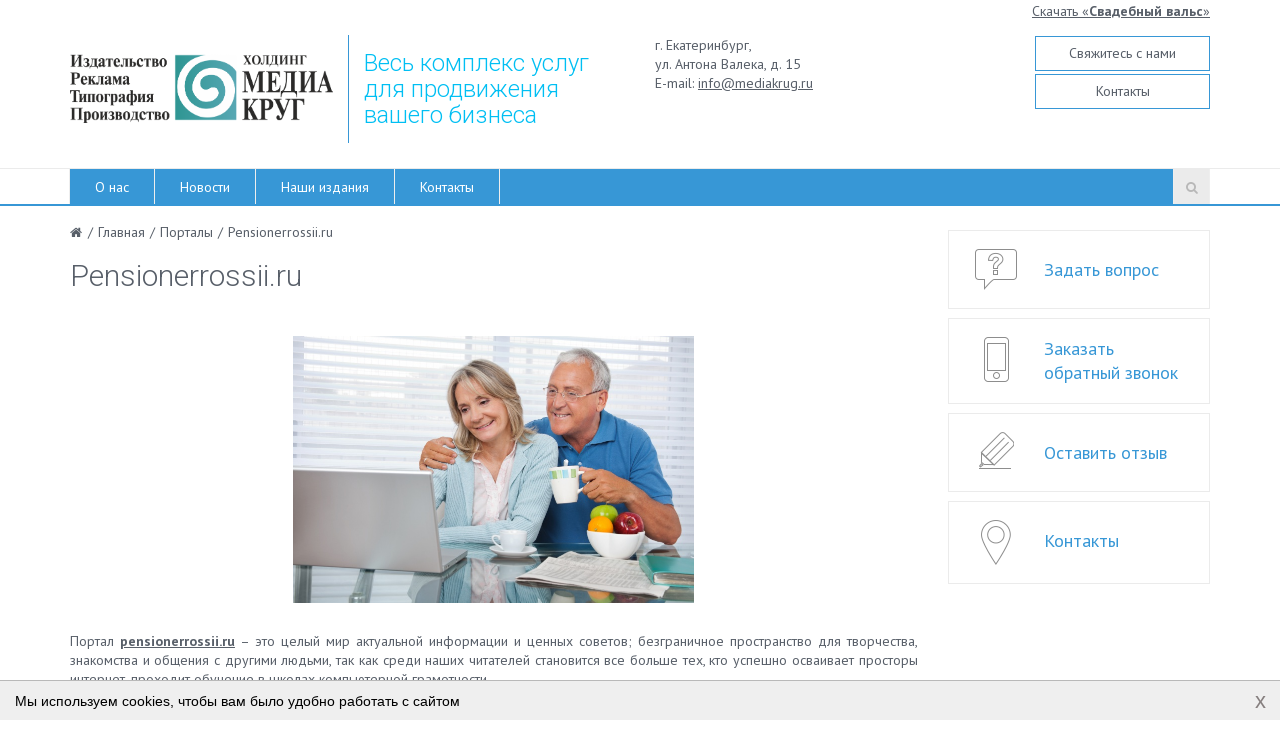

--- FILE ---
content_type: text/html; charset=UTF-8
request_url: https://mediakrug.ru/portals/pensionerrossii-ru/
body_size: 10832
content:
<!DOCTYPE html><html><head><title>Pensionerrossii.ru | Медиакруг</title><meta http-equiv="Content-Type" content="text/html; charset=UTF-8" />
<meta name="robots" content="index, follow" />
<meta name="keywords" content="корпоративный сайт, корпоративный сайт Медиакруг" />
<meta name="description" content="Корпоративный сайт изд. дома &quot;Медиакруг&quot;" />
<style type="text/css">.bx-composite-btn {background: url(/bitrix/images/main/composite/sprite-1x.png) no-repeat right 0 #e94524;border-radius: 15px;color: #fff !important;display: inline-block;line-height: 30px;font-family: "Helvetica Neue", Helvetica, Arial, sans-serif !important;font-size: 12px !important;font-weight: bold !important;height: 31px !important;padding: 0 42px 0 17px !important;vertical-align: middle !important;text-decoration: none !important;}@media screen   and (min-device-width: 1200px)   and (max-device-width: 1600px)   and (-webkit-min-device-pixel-ratio: 2)  and (min-resolution: 192dpi) {.bx-composite-btn {background-image: url(/bitrix/images/main/composite/sprite-2x.png);background-size: 42px 124px;}}.bx-composite-btn-fixed {position: absolute;top: -45px;right: 15px;z-index: 10;}.bx-btn-white {background-position: right 0;color: #fff !important;}.bx-btn-black {background-position: right -31px;color: #000 !important;}.bx-btn-red {background-position: right -62px;color: #555 !important;}.bx-btn-grey {background-position: right -93px;color: #657b89 !important;}.bx-btn-border {border: 1px solid #d4d4d4;height: 29px !important;line-height: 29px !important;}.bx-composite-loading {display: block;width: 40px;height: 40px;background: url(/bitrix/images/main/composite/loading.gif);}</style>
<script type="text/javascript" data-skip-moving="true">(function(w, d) {var v = w.frameCacheVars = {'CACHE_MODE':'HTMLCACHE','banner':{'url':'http://www.1c-bitrix.ru/composite/','text':'Быстро с 1С-Битрикс','bgcolor':'#FFFFFF','style':'red'},'storageBlocks':[],'dynamicBlocks':[],'AUTO_UPDATE':true,'AUTO_UPDATE_TTL':'120','version':'2'};var inv = false;if (v.AUTO_UPDATE === false){if (v.AUTO_UPDATE_TTL && v.AUTO_UPDATE_TTL > 0){var lm = Date.parse(d.lastModified);if (!isNaN(lm)){var td = new Date().getTime();if ((lm + v.AUTO_UPDATE_TTL * 1000) >= td){w.frameRequestStart = false;w.preventAutoUpdate = true;return;}inv = true;}}else{w.frameRequestStart = false;w.preventAutoUpdate = true;return;}}var r = w.XMLHttpRequest ? new XMLHttpRequest() : (w.ActiveXObject ? new w.ActiveXObject("Microsoft.XMLHTTP") : null);if (!r) { return; }w.frameRequestStart = true;var m = v.CACHE_MODE; var l = w.location; var x = new Date().getTime();var q = "?bxrand=" + x + (l.search.length > 0 ? "&" + l.search.substring(1) : "");var u = l.protocol + "//" + l.host + l.pathname + q;r.open("GET", u, true);r.setRequestHeader("BX-ACTION-TYPE", "get_dynamic");r.setRequestHeader("X-Bitrix-Composite", "get_dynamic");r.setRequestHeader("BX-CACHE-MODE", m);r.setRequestHeader("BX-CACHE-BLOCKS", v.dynamicBlocks ? JSON.stringify(v.dynamicBlocks) : "");if (inv){r.setRequestHeader("BX-INVALIDATE-CACHE", "Y");}try { r.setRequestHeader("BX-REF", d.referrer || "");} catch(e) {}if (m === "APPCACHE"){r.setRequestHeader("BX-APPCACHE-PARAMS", JSON.stringify(v.PARAMS));r.setRequestHeader("BX-APPCACHE-URL", v.PAGE_URL ? v.PAGE_URL : "");}r.onreadystatechange = function() {if (r.readyState != 4) { return; }var a = r.getResponseHeader("BX-RAND");var b = w.BX && w.BX.frameCache ? w.BX.frameCache : false;if (a != x || !((r.status >= 200 && r.status < 300) || r.status === 304 || r.status === 1223 || r.status === 0)){var f = {error:true, reason:a!=x?"bad_rand":"bad_status", url:u, xhr:r, status:r.status};if (w.BX && w.BX.ready && b){BX.ready(function() {setTimeout(function(){BX.onCustomEvent("onFrameDataRequestFail", [f]);}, 0);});}w.frameRequestFail = f;return;}if (b){b.onFrameDataReceived(r.responseText);if (!w.frameUpdateInvoked){b.update(false);}w.frameUpdateInvoked = true;}else{w.frameDataString = r.responseText;}};r.send();var p = w.performance;if (p && p.addEventListener && p.getEntries && p.setResourceTimingBufferSize){var e = 'resourcetimingbufferfull';var h = function() {if (w.BX && w.BX.frameCache && w.BX.frameCache.frameDataInserted){p.removeEventListener(e, h);}else {p.setResourceTimingBufferSize(p.getEntries().length + 50);}};p.addEventListener(e, h);}})(window, document);</script>


<link href="/bitrix/css/intervolga.privacy/styles.css?15134092402310" type="text/css"  rel="stylesheet" />
<link href="/bitrix/templates/monop/styles/style.css?1459749199208568" type="text/css"  data-template-style="true"  rel="stylesheet" />
<link href="/bitrix/templates/monop/styles/owl.carousel.css?145974919923557" type="text/css"  data-template-style="true"  rel="stylesheet" />
<link href="/bitrix/templates/monop/styles/jquery.fancybox.css?14597491995676" type="text/css"  data-template-style="true"  rel="stylesheet" />
<link href="/bitrix/templates/monop/styles/header.css?145974919931341" type="text/css"  data-template-style="true"  rel="stylesheet" />
<link href="/bitrix/templates/monop/styles/sidebar.css?14597491993801" type="text/css"  data-template-style="true"  rel="stylesheet" />
<link href="/bitrix/templates/monop/styles/footer.css?14597491992266" type="text/css"  data-template-style="true"  rel="stylesheet" />
<link href="/bitrix/templates/monop/styles/content.css?1459749199109486" type="text/css"  data-template-style="true"  rel="stylesheet" />
<link href="/bitrix/templates/monop/styles/color.css?17225857577689" type="text/css"  data-template-style="true"  rel="stylesheet" />
<link href="/bitrix/templates/monop/styles.css?16264282861882" type="text/css"  data-template-style="true"  rel="stylesheet" />
<script type="text/javascript">if(!window.BX)window.BX={};if(!window.BX.message)window.BX.message=function(mess){if(typeof mess==='object'){for(let i in mess) {BX.message[i]=mess[i];} return true;}};</script>
<script type="text/javascript">(window.BX||top.BX).message({'JS_CORE_LOADING':'Загрузка...','JS_CORE_NO_DATA':'- Нет данных -','JS_CORE_WINDOW_CLOSE':'Закрыть','JS_CORE_WINDOW_EXPAND':'Развернуть','JS_CORE_WINDOW_NARROW':'Свернуть в окно','JS_CORE_WINDOW_SAVE':'Сохранить','JS_CORE_WINDOW_CANCEL':'Отменить','JS_CORE_WINDOW_CONTINUE':'Продолжить','JS_CORE_H':'ч','JS_CORE_M':'м','JS_CORE_S':'с','JSADM_AI_HIDE_EXTRA':'Скрыть лишние','JSADM_AI_ALL_NOTIF':'Показать все','JSADM_AUTH_REQ':'Требуется авторизация!','JS_CORE_WINDOW_AUTH':'Войти','JS_CORE_IMAGE_FULL':'Полный размер'});</script>

<script type="text/javascript" src="/bitrix/js/main/core/core.min.js?1686308773219752"></script>

<script>BX.setJSList(['/bitrix/js/main/core/core_ajax.js','/bitrix/js/main/core/core_promise.js','/bitrix/js/main/polyfill/promise/js/promise.js','/bitrix/js/main/loadext/loadext.js','/bitrix/js/main/loadext/extension.js','/bitrix/js/main/polyfill/promise/js/promise.js','/bitrix/js/main/polyfill/find/js/find.js','/bitrix/js/main/polyfill/includes/js/includes.js','/bitrix/js/main/polyfill/matches/js/matches.js','/bitrix/js/ui/polyfill/closest/js/closest.js','/bitrix/js/main/polyfill/fill/main.polyfill.fill.js','/bitrix/js/main/polyfill/find/js/find.js','/bitrix/js/main/polyfill/matches/js/matches.js','/bitrix/js/main/polyfill/core/dist/polyfill.bundle.js','/bitrix/js/main/core/core.js','/bitrix/js/main/polyfill/intersectionobserver/js/intersectionobserver.js','/bitrix/js/main/lazyload/dist/lazyload.bundle.js','/bitrix/js/main/polyfill/core/dist/polyfill.bundle.js','/bitrix/js/main/parambag/dist/parambag.bundle.js']);
</script>
<script type="text/javascript">(window.BX||top.BX).message({'LANGUAGE_ID':'ru','FORMAT_DATE':'DD.MM.YYYY','FORMAT_DATETIME':'DD.MM.YYYY HH:MI:SS','COOKIE_PREFIX':'BITRIX_SM','SERVER_TZ_OFFSET':'10800','UTF_MODE':'Y','SITE_ID':'s1','SITE_DIR':'/'});</script>


<script type="text/javascript" src="/bitrix/js/intervolga.privacy/privacyPolicyFormMsg.js?15134092404206"></script>
<script type="text/javascript" src="/bitrix/js/intervolga.privacy/xhrUtils.js?15134092402843"></script>
<script type="text/javascript" src="/bitrix/js/intervolga.privacy/cookieUtils.js?15134092401930"></script>
<script type="text/javascript" src="/bitrix/js/intervolga.privacy/privacyPolicyCookiesInformer.js?15134092404038"></script>
<script type="text/javascript" src="/bitrix/js/ui/dexie/dist/dexie3.bundle.min.js?168630861488295"></script>
<script type="text/javascript" src="/bitrix/js/main/core/core_ls.js?145337770410430"></script>
<script type="text/javascript" src="/bitrix/js/main/core/core_fx.min.js?15130766449768"></script>
<script type="text/javascript" src="/bitrix/js/main/core/core_frame_cache.min.js?168630877311210"></script>
<script type="text/javascript" src="/bitrix/js/redsign/devfunc/tools.min.js?1683885602851"></script>
<script>
                    var privacyPolicyFormMsgInstance = new PrivacyPolicyIV.PrivacyPolicyFormMsg();
                    
                    /* options for privacyPolicyFormMsgInstance */
                    var jsonOptions = {"text": 'Нажимая на кнопку, вы даёте согласие на обработку персональных данных и соглашаетесь с политикой конфиденциальности',"desirableFields": ["sessid","NAME","name","FIO","fio","PHONE","phone","EMAIL","email"],"undesirableFormsIds": [],"undesirableFormsClasses": [],};var options = {JSON: jsonOptions};
                    
                    /* Make privacyPolicyFormMsgInstance inited */
                    document.addEventListener('DOMContentLoaded', function (event) {
                        privacyPolicyFormMsgInstance.init(options);
                    });
                    
                    /* Manage situation when we get form by ajax */
                    var target = document.body;
                    var observer = new MutationObserver(callbackFunction);
                    var config = {childList: true, subtree: true};
                    
                    function callbackFunction(MutationRecordArray, MutationObserverInstance) {
                        MutationRecordArray.forEach(function (mutation) {
                            if (mutation.type === 'childList' && mutation.addedNodes.length > 0) {
                                var tmpFormCollection = mutation.target.querySelectorAll('form');
                                
                                try{
                                    var tmpFormArray = Array.prototype.slice.call(tmpFormCollection);
                    
                                    for( var i=0; i<tmpFormArray.length; i+=1 ){
                                        if( !tmpFormArray[i].classList.contains('privacy-policy-inited') ) {
                                            privacyPolicyFormMsgInstance.init(options);
                                            break;
                                        }
                                    }
                    
                                }catch(error){
                                    throw new Error(error)
                                }
                                
                            }
                        });
                    }
                    
                    /* set mutation observer after success ajax response */
                    PrivacyPolicyIV.xhrUtils.addResponseCallback(function(xhr) {
                        //console.log('xhr.statusText: ', xhr.statusText);
                        observer.observe(target, config);
                    });
                    PrivacyPolicyIV.xhrUtils.wire();
                    </script>
<script>var informerOptions = { text: 'Мы используем cookies, чтобы вам было удобно работать с сайтом', msgLocation: 'bottom-over' };var privacyPolicyCookiesInformerInstance = new PrivacyPolicyIV.PrivacyPolicyCookiesInformer();document.addEventListener("DOMContentLoaded", function(event) {privacyPolicyCookiesInformerInstance.init(informerOptions);});</script>
<script type='text/javascript'>window['recaptchaFreeOptions']={'size':'normal','theme':'dark','badge':'bottomright','version':'','action':'','lang':'ru','key':'6LeirjwUAAAAAK_Al3QfZChEcG1W9F0pBF0dboHa'};</script>
<script type="text/javascript"></script>
<script>var RSDevFunc_BasketEndWord_end1 = '';var RSDevFunc_BasketEndWord_end2 = '';var RSDevFunc_BasketEndWord_end3 = '';</script>
<link href="/favicon.ico" rel="shortcut icon"  type="image/x-icon" />
<meta http-equiv="X-UA-Compatible" content="IE=edge">
<meta name="viewport" content="width=device-width, initial-scale=1">
<script async type="text/javascript" src="//yastatic.net/share/share.js" charset="UTF-8"></script>
<link href="https://fonts.googleapis.com/css?family=PT+Sans:400,700|Roboto:500,300,400" rel="stylesheet" type="text/css">
<meta property="og:type" content="website">
<meta property="twitter:card" content="summary">
<meta property="og:site_name" content=" | Медиакруг">
<meta property="og:url" content="https://mediakrug.ru/portals/pensionerrossii-ru/">
<meta property="og:title" content="Pensionerrossii.ru">
<meta property="og:description" content="Корпоративный сайт изд. дома "Медиакруг"">



<script type="text/javascript" src="/bitrix/templates/monop/js/jquery-1.11.2.min.js?145974919995931"></script>
<script type="text/javascript" src="/bitrix/templates/monop/js/bootstrap/bootstrap.min.js?145974919935452"></script>
<script type="text/javascript" src="/bitrix/templates/monop/js/owl.carousel.min.js?145974919941183"></script>
<script type="text/javascript" src="/bitrix/templates/monop/js/fancybox/jquery.fancybox.pack.js?145974919923135"></script>
<script type="text/javascript" src="/bitrix/templates/monop/js/script.js?145974919917989"></script>
<script type="text/javascript">var _ba = _ba || []; _ba.push(["aid", "8352147dc03696baa8b3ae77b3b9e610"]); _ba.push(["host", "mediakrug.ru"]); (function() {var ba = document.createElement("script"); ba.type = "text/javascript"; ba.async = true;ba.src = (document.location.protocol == "https:" ? "https://" : "http://") + "bitrix.info/ba.js";var s = document.getElementsByTagName("script")[0];s.parentNode.insertBefore(ba, s);})();</script>


<script type="text/javascript">
	// some JS params
	var SITE_ID = 's1',
		SITE_DIR = '/',
		SITE_TEMPLATE_PATH = '/bitrix/templates/monop',
		BX_COOKIE_PREFIX = 'BITRIX_SM_',
		RS_MONOPOLY_COUNT_COMPARE = 0,
		RS_MONOPOLY_COUNT_FAVORITE = 0,
		RS_MONOPOLY_COUNT_BASKET = 0;
	// messages
	BX.message({
		"RSMONOPOLY_JS_REQUIRED_FIELD":"Поле обязательно для заполнения"
	});
</script></head>
<body class="">
	
	<div id="panel"></div>

	
	<div class="wrapper">
		<div class="container">
			<div class="row topline">
				<div class="col-md-12 text-right hidden-xs hidden-sm">
					<a href="https://svadba-vals.ru/zhurnal/zhurnal-svadebnyi-vals.html">Скачать «<b>Свадебный вальс</b>»</a>				</div>
			</div>
		</div>

<!-- Header v1 -->    
<!-- header.no-border - стиль без бордеров -->
<!-- header.color - стиль с заливкой -->
<header class="style4 color">
    <!-- Navbar -->
    <div class="navbar navbar-default mega-menu" role="navigation">
        <div class="container">
            <!-- Brand and toggle get grouped for better mobile display -->
            <div class="navbar-header">
                <div class="row">
                    <div class="col col-md-3 col-sm-6">
                        <div class="box logo"><div class="in"><br>
 <a href="http://mediakrug.ru"><img width="250" alt="mediakrug.png" src="/upload/medialibrary/127/1279dfdca476d3988c2ec76b17685d63.png" height="69" title="Медиа круг"></a></div></div>
                    </div>
                    <div class="col col-md-3 hidden-xs hidden-sm vertical_blue_line">
                        <div class="box slogan roboto"><div class="in"><h3><span style="font-size: 18pt; color: #00bff3;">Весь&nbsp;комплекс&nbsp;услуг для&nbsp;продвижения вашего бизнеса</span></h3></div></div>
                    </div>
                    <div class="col col-md-3 col-sm-6 hidden-xs">
                        <div class="box contacts"><div class="in"><div class="phone">
</div>
<div>
	 г. Екатеринбург,
</div>
<div>
	 ул. Антона Валека, д. 15
</div>
<div>
	 E-mail: <a href="mailto:info@mediakrug.ru">info@mediakrug.ru</a>
</div>
 <br></div></div>
                    </div>
                    <div class="col col-md-3 hidden-xs hidden-sm">
                        <div class="box buttons"><div class="in"><a class="fancyajax fancybox.ajax btn btn-default btn-group-lg" href="/forms/recall/" title="Свяжитесь с нами">Свяжитесь с нами</a><a class="btn btn-default btn-group-lg" href="/contacts/" title="Контактная информация">Контакты</a></div></div>
                    </div>
                </div>
                <div class="row">
                    <div class="col col-md-12">
                        <button type="button" class="navbar-toggle" data-toggle="collapse" data-target=".navbar-responsive-collapse">
                            <span class="full-width-menu">Меню</span>
                            <span class="icon-toggle">
                                <span class="icon-bar"></span>
                                <span class="icon-bar"></span>
                                <span class="icon-bar"></span>
                            </span>    
                        </button>
                    </div>
                </div>
            </div>
        </div>

        <div class="clearfix"></div>

        <!-- Collect the nav links, forms, and other content for toggling -->
        <div class="collapse navbar-collapse navbar-responsive-collapse">
            <div class="container">

<ul class="nav navbar-nav list-unstyled main-menu-nav" style="overflow: hidden;"><li class="dropdown other invisible"><a href="#">...</a><ul class="dropdown-menu list-unstyled dropdown-menu-right"></ul></li><li class="dropdown lvl1 " id="element0"><a href="/about/" class="dropdown-toggle" data-toggle="dropdown">О нас<span class="hidden-md hidden-lg"><i></i></span></a><ul class="dropdown-menu list-unstyled"><li class=""><a href="/about/history/nasha-istoriya/">История</a><li class=""><a href="/about/awards/">Награды</a><li class=""><a href="/about/partners/">Партнеры</a><li class="dropdown-submenu "><a href="/about/emploeye/">Сотрудники<span class="hidden-md hidden-lg"><i></i></span></a><ul class="dropdown-menu list-unstyled"><li class=""><a href="">проекты</a></li></ul><li class=""><a href="/about/vacancies/">Вакансии</a><li class=""><a href="/about/reviews/">Отзывы</a><li class="dropdown-submenu "><a href="/about/press_center/">Пресс-центр<span class="hidden-md hidden-lg"><i></i></span></a><ul class="dropdown-menu list-unstyled"><li class=""><a href="/about/press_center/press_about/">Пресса о нас</a><li class=""><a href="/about/press_center/news/">Новости</a><li class=""><a href="/about/press_center/subscribe/">Подписаться</a></li></ul></li></ul><li class="dropdown lvl1 " id="element12"><a href="/about/press_center/news/" class="dropdown-toggle" data-toggle="dropdown">Новости</a><li class="dropdown lvl1 " id="element13"><a href="/editions/" class="dropdown-toggle" data-toggle="dropdown">Наши издания<span class="hidden-md hidden-lg"><i></i></span></a><ul class="dropdown-menu list-unstyled"><li class=""><a href="/editions/deputatskiy-krug/">Газета «Депутатский круг»</a><li class=""><a href="/editions/opora-biznesa/">Газета «Опора бизнеса»</a><li class=""><a href="/editions/svadebnyy-vals/">Журнал «Свадебный вальс»</a><li class=""><a href="/editions/pensioner-rossii/">Газета «Пенсионер России»</a><li class=""><a href="/editions/pensioner/">Газета «Пенсионер»</a></li></ul><li class="dropdown lvl1 " id="element19"><a href="/contacts/" class="dropdown-toggle" data-toggle="dropdown">Контакты</a></ul>
<!-- Search Block -->
<!-- Search Block --><ul class="nav navbar-nav navbar-border-bottom navbar-right list-unstyled hidden-xs hidden-sm"><li><i class="search fa search-btn lupa"></i><div class="search-open"><form action="/search/"><div class="input-group animated fadeInDown"><input type="text" name="q" class="form-control" placeholder="Поиск"><span class="input-group-btn"><button class="btn btn-primary" name="s" type="submit">Искать</button></span></div></form></div></li></ul><!-- End Search Block --><!-- End Search Block -->

            </div><!--/end container-->
        </div><!--/navbar-collapse-->
    </div>            
    <!-- End Navbar -->
</header>
<!-- End Header v1-->    

<!-- container --><div class="container">

<div class="row  notmain">
<div class="col col-md-9 maincontent">


<div class="js-brcrtitle">
<ul id="breadcrumbs" class="list-unstyled clearfix" itemscope itemtype="http://schema.org/BreadcrumbList"><li class="main" itemscope itemprop="itemListElement" itemtype="http://schema.org/ListItem"><a itemprop="item" href="/"><i title="" itemprop="name"></i></a></li><li><span>/</span></li><li itemscope itemprop="itemListElement" itemtype="http://schema.org/ListItem"><a itemprop="item" href="/" title="Главная"><span itemprop="name">Главная</span></a></li><li> / </li><li itemscope itemprop="itemListElement" itemtype="http://schema.org/ListItem"><a itemprop="item" href="/portals/" title="Порталы"><span itemprop="name">Порталы</span></a></li><li> / </li><li itemscope itemprop="itemListElement" itemtype="http://schema.org/ListItem"><span itemprop="name">Pensionerrossii.ru</span></li></ul></div>
<div class="js-ttl">
<div class="page-header"><h1>Pensionerrossii.ru</h1></div>
</div>
<div class="sidebar-menu visible-xs visible-sm">
                </div>
<div class="newsdetail imgageleft"><div class="row"><div class="col col-md-12 text"><a href="http://pensionerrossii.ru"> </a>
<p style="text-align: center;">
 <a href="http://pensionerrossii.ru"> <img width="400" src="/upload/images/pensionerrossii.jpg" height="267"></a><a href="http://pensionerrossii.ru"></a>
</p>
<p style="text-align: center; display: inline !important;">
</p>
<p style="text-align: center;">
</p>
<p style="text-align: justify;">
 <br>
	 Портал <b><a href="http://pensionerrossii.ru">pensionerrossii.ru</a></b> – это целый мир актуальной информации и ценных советов; безграничное пространство для творчества, знакомства и общения с другими людьми, так как среди наших читателей становится все больше тех, кто успешно осваивает просторы интернет, проходит обучение в школах компьютерной грамотности.&nbsp;
</p>
<p style="text-align: justify;">
	 Общение в режиме он-лайн становится важной составляющей повседневной жизни. Особенно это важно для тех людей, кто живет вдалеке от своих родственников или по состоянию здоровья не могут покидать пределы собственного дома. <br>
 <br>
 <a href="http://pensionerrossii.ru"><b>Сайт</b></a><b>&nbsp;</b>дает возможность постоянно оставаться на связи с подписчиками, а читателям - предлагать новости для публикации, оставлять комментарии под материалами, вести свои блоги, радовать своим творчеством. Для удобства посетителей сайт разбит на рубрики: «Клубы по интересам», «Блоги», «Книга жалоб», «Поздравления», «Проекты» и т.д.<br>
 <br>
 <a href="http://pensionerrossii.ru"><b>Сайт</b></a><b>&nbsp;</b>газеты «Пенсионер» - уникальная площадка. С каждым днем на портале становится все больше посетителей и зарегистрированных пользователей. <br>
 <br>
	 Для сайта <a href="http://pensionerrossii.ru"><b>pensionerrossii.ru</b></a> мы отбираем только лучшие материалы, чтобы пользователи были в курсе происходящего. Здесь поднимаются такие злободневные темы, как ЖКХ, здравоохранение, льготы для пенсионеров и т.д. На сайте масса полезной информации для пенсионеров: о саде и огороде, досуге, домашнем хозяйстве и кулинарии.
</p>
 <br>
 <a href="/upload/images/pensionerrossii.ru_2018.jpg"><img width="565" alt="pensionerrossii-ru-2019.jpg" src="/upload/medialibrary/907/907bcbe61d7323e24eedaf98a8acad12.jpg" height="800" title="pensionerrossii-ru-2019.jpg"></a><br>
 <a href="/proekty/pensionerrossii_ru_Prays2019.pdf"><b>Прайс портала&nbsp;</b></a><a href="/proekty/pensionerrossii_ru_Prays2019.pdf"><b>pensionerrossii.ru</b></a><br>
<hr>
<h3>В социальных сетях:&nbsp;</h3>
 &nbsp;<a href="https://vk.com/pensioner66"><img width="30" alt="DTuu9WwW0AAZppl.png" src="http://mediakrug.ru/upload/medialibrary/603/603fb495393423947c73892b2a9aadc5.png" height="30" title="DTuu9WwW0AAZppl.png"></a>&nbsp;&nbsp;<a href="https://ok.ru/pluspensioner"><img width="30" alt="image_image_3117703.png" src="http://mediakrug.ru/upload/medialibrary/019/0199288de9f54eb7a14ea7b47dd5ae8d.png" height="30" title="image_image_3117703.png"></a><br></div></div></div><div class="row backshare"><div class="col col-md-6"><a class="detailback" href="/portals/"><i class="fa"></i><span>Вернуться</span></a></div><div class="col col-md-6 yashare"><span>Рассказать друзьям:</span><div class="yashare-auto-init" data-yashareL10n="ru" data-yashareType="none" data-yashareQuickServices="facebook,twitter,gplus"></div></div></div><h2 class="coolHeading"><span class="secondLine"><a href="/portals/">Порталы</a></span></h2><div class="owl services" data-changespeed="2000" data-changedelay="8000" data-margin="13" data-responsive='{"0":{"items":"1"},"768":{"items":"2"},"991":{"items":"3"}}'><div class="item" id="bx_3218110189_615"><div class="row"><div class="col col-md-12"><a class="clearfix" href="/portals/pensionerrossii-ru/"><div class="row image"><div class="col col-md-12"><img u="image" border="0" src="/upload/iblock/8e5/8e5c8dd9554044905d142ba6d4d4b0f3.jpg" alt="Pensionerrossii.ru" title="Pensionerrossii.ru" /></div></div><div class="row data"><div class="col col-md-12"><div class="name aprimary">Pensionerrossii.ru</div></div><div class="col col-md-12"><div class="description">Новости для пенсионеров</div></div></div></a></div></div></div><div class="item" id="bx_3218110189_617"><div class="row"><div class="col col-md-12"><a class="clearfix" href="/portals/oporabiznesa-ru/"><div class="row image"><div class="col col-md-12"><img u="image" border="0" src="/upload/iblock/b27/b272578220bd34fcd46f592efc31eed2.jpg" alt="Оporabiznesa.ru" title="Оporabiznesa.ru" /></div></div><div class="row data"><div class="col col-md-12"><div class="name aprimary">Оporabiznesa.ru</div></div><div class="col col-md-12"><div class="description">Деловые новости, пресс-релизы, анонсы, аналитика</div></div></div></a></div></div></div><div class="item" id="bx_3218110189_614"><div class="row"><div class="col col-md-12"><a class="clearfix" href="/portals/svadba-vals-ru/"><div class="row image"><div class="col col-md-12"><img u="image" border="0" src="/upload/iblock/c16/c16530c19649c21d94c95a50f957c449.jpg" alt="Svadba-vals.ru" title="Svadba-vals.ru" /></div></div><div class="row data"><div class="col col-md-12"><div class="name aprimary">Svadba-vals.ru</div></div><div class="col col-md-12"><div class="description">Ваш гид в сфере свадебной индустрии</div></div></div></a></div></div></div><div class="item" id="bx_3218110189_613"><div class="row"><div class="col col-md-12"><a class="clearfix" href="/portals/dedmorozural-ru/"><div class="row image"><div class="col col-md-12"><img u="image" border="0" src="/upload/iblock/1ca/1ca8d90585fe901ce8846dfde44d3aec.jpg" alt="Dedmorozural.ru" title="Dedmorozural.ru" /></div></div><div class="row data"><div class="col col-md-12"><div class="name aprimary">Dedmorozural.ru</div></div><div class="col col-md-12"><div class="description">Организация и проведение Нового года</div></div></div></a></div></div></div></div><!-- Yandex.RTB R-A-47905-1 -->
<div id="yandex_rtb_R-A-47905-1"></div>
<script type="text/javascript">
    (function(w, d, n, s, t) {
        w[n] = w[n] || [];
        w[n].push(function() {
            Ya.Context.AdvManager.render({
                blockId: "R-A-47905-1",
                renderTo: "yandex_rtb_R-A-47905-1",
                async: true
            });
        });
        t = d.getElementsByTagName("script")[0];
        s = d.createElement("script");
        s.type = "text/javascript";
        s.src = "//an.yandex.ru/system/context.js";
        s.async = true;
        t.parentNode.insertBefore(s, t);
    })(this, this.document, "yandexContextAsyncCallbacks");
</script><br>
 <br>
 <br>
 <br></div>
<div id="sidebar" class="col col-md-3">

<div class="hidden-xs hidden-sm">
	

</div>


<div class="hidden-xs hidden-sm">
	<div class="widgets">

	<a class="widget1 fancyajax fancybox.ajax clearfix" href="/forms/recall/" title="Задать вопрос"><i><img src="/include_areas/sidebar/vopros.png" /></i><span class="aprimary">Задать вопрос</span></a>

	<a class="widget2 fancyajax fancybox.ajax clearfix" href="/forms/recall/" title="Заказать обратный звонок"><i><img src="/include_areas/sidebar/mobile.png" /></i><span class="aprimary">Заказать обратный звонок</span></a>

	<a class="widget3 clearfix" href="/about/reviews/#addreview" title="Оставить отзыв"><i><img src="/include_areas/sidebar/karandash.png" /></i><span class="aprimary">Оставить отзыв</span></a>

	<a class="widget4 clearfix" href="/contacts/" title="Контакты"><i><img src="/include_areas/sidebar/object.png" /></i><span class="aprimary">Контакты</span></a>

</div>	</div>


				</div><!-- /col -->
			</div><!-- /row -->

		</div><!-- /container -->

		<footer>
			<div class="container">
				<div class="row">
					<div class="col col-md-3">
						<div class="footer_logo_wrap logo"><h2><a href="/">Медиа круг</a></h2></div>
						<h4>Все идеи для продвижения вашего бизнеса</h4>					</div>
					<div class="col col-md-3">
						<div class="box contacts"><div class="in roboto"><div class="phone">
</div>
<div>
	 г. Екатеринбург,
</div>
<div>
	 ул. Антона Валека, д. 15
</div>
<div>
	 E-mail: <a href="mailto:info@mediakrug.ru">info@mediakrug.ru</a>
</div>
 <br></div></div>
					</div>
					<div class="col col-md-3">
						<div class="other_buttons_wrap"><a class="fancyajax fancybox.ajax btn btn-default" href="/forms/recall/" title="Свяжитесь с нами">Свяжитесь с нами</a> <a class="btn btn-default" href="/contacts/" title="Контактная информация">Контакты</a>&nbsp;</div>
					</div>
					<div class="col col-md-3">


<div class="social_icons">
 <a href="https://vk.com/svadba_vals"><img src="/include/footer/images/icon_vk.png"></a>&nbsp;
</div>
 <br>
					</div>
				</div>
			</div>
		</footer>
		<div class="footer_copyright">
			<div class="container">
				<div class="row">
					<div class="col col-lg-6 col-md-8"><span class="all_rights"><p>
	<span style="font-size: 10pt;">© Все права защищены.&nbsp;</span><span style="font-size: 10pt;">Информация сайта защищена </span><a class="aprimary" href="#"><span style="font-size: 10pt;">законом</span></a><span style="font-size: 10pt;"> об авторских правах.</span>
</p></span></div>
					<div class="col col-lg-3 col-md-4 alright"><span id="bx-composite-banner"></span></div>
					<div class="col col-lg-3 col-md-12 alright"><span class="alfa_title">Разработано в <a class="aprimary" href="http://redsign.ru/" target="_blank" rel="nofollow">АЛЬФА Системс</a></span></div>
				</div>
			</div>
		</div>

	</div><!-- wrapper -->



<div id="fixedcomparelist">

</div>

<!-- Yandex.Metrika counter -->
<script type="text/javascript">
    (function (d, w, c) {
        (w[c] = w[c] || []).push(function() {
            try {
                w.yaCounter36104100 = new Ya.Metrika({
                    id:36104100,
                    clickmap:true,
                    trackLinks:true,
                    accurateTrackBounce:true,
                    webvisor:true
                });
            } catch(e) { }
        });

        var n = d.getElementsByTagName("script")[0],
            s = d.createElement("script"),
            f = function () { n.parentNode.insertBefore(s, n); };
        s.type = "text/javascript";
        s.async = true;
        s.src = "https://mc.yandex.ru/metrika/watch.js";

        if (w.opera == "[object Opera]") {
            d.addEventListener("DOMContentLoaded", f, false);
        } else { f(); }
    })(document, window, "yandex_metrika_callbacks");
</script>
<noscript><div><img src="https://mc.yandex.ru/watch/36104100" style="position:absolute; left:-9999px;" alt="" /></div></noscript>
<!-- /Yandex.Metrika counter -->


</body>
</html><!--fbd864377d80e0201ae7027a74d95e5a-->

--- FILE ---
content_type: text/css
request_url: https://mediakrug.ru/bitrix/css/intervolga.privacy/styles.css?15134092402310
body_size: 474
content:
p.privacy-policy-msg{
    display: block;
    margin-top: 12px;
    margin-bottom: 12px;
    margin-left: 0;
    margin-right: 0;
    padding: 0;
    font-family: Arial, Helvetica, sans-serif;
    font-style: normal;
    font-variant: normal;
    font-weight: normal;
    font-size: 12px;
    line-height: 1.3;
    color: black;
    opacity: 1;
}

p.privacy-policy-msg a.privacy-policy-msg__link{
    color: black;
    opacity: 1;
}

p.privacy-policy-msg a.privacy-policy-msg__link:hover,
p.privacy-policy-msg a.privacy-policy-msg__link:focus,
p.privacy-policy-msg a.privacy-policy-msg__link:visited{
    color: black;
    opacity: 0.8;
}

.privacy-policy-cookies-informer{
    box-sizing: border-box;
    /*position: absolute;*/
    /*top: 0;*/
    z-index: 1030;
    left: 0;
    right: 0;
    display: flex;
    align-items: center;
    width: 100%;
    min-height: 40px;
    padding: 10px 40px 10px 15px;
    font-family: Arial, Helvetica, sans-serif;
    font-style: normal;
    font-variant: normal;
    font-weight: normal;
    font-size: 14px;
    line-height: 1.3;
    color: black;
    overflow: hidden;
    background-color: #efefef;
}

.privacy-policy-cookies-informer_top-over{
    position: absolute;
    top: 0;
    border-bottom: 1px solid #b9b9b9;
}
.privacy-policy-cookies-informer_top-inside{
    position: relative;
    border-bottom: 1px solid #b9b9b9;
}
.privacy-policy-cookies-informer_bottom-over{
    position: fixed;
    bottom: 0;
    border-top: 1px solid #b9b9b9;
}
.privacy-policy-cookies-informer_bottom-inside{
    position: relative;
    border-top: 1px solid #b9b9b9;
}

.privacy-policy-cookies-informer__txt{ margin: 0; }

.privacy-policy-cookies-informer__txt a{
    color: black;
    opacity: 1;
}

.privacy-policy-cookies-informer__txt a:hover,
.privacy-policy-cookies-informer__txt a:focus,
.privacy-policy-cookies-informer__txt a:visited{
    color: black;
    opacity: 0.8;
}

.privacy-policy-cookies-informer__confirm{
    height: 40px;
    width: 40px;
    position: absolute;
    margin: 0;
    padding: 0;
    right: 0;
    top: 0;
    border: 0;
    outline: none;
    color: #867f7f;
    background-color: transparent;
    font-size: 22px;
    cursor: pointer;
}


--- FILE ---
content_type: text/css
request_url: https://mediakrug.ru/bitrix/templates/monop/styles/header.css?145974919931341
body_size: 4675
content:
/* line 3, ../sass/header.scss */
.topline {
  line-height: 22px;
}

/*Header v4
------------------------------------*/
/* line 9, ../sass/header.scss */
header {
  z-index: 99;
  position: relative;
}
/* line 12, ../sass/header.scss */
header .vertical_blue_line {
  border-left: 1px solid #0083c7;
}
/* line 15, ../sass/header.scss */
header .topline {
  padding-top: 1px;
}
/* line 18, ../sass/header.scss */
header .head {
  margin-top: 5px;
  margin-bottom: 15px;
}
/* line 22, ../sass/header.scss */
header .slogan {
  font-size: 20px;
  color: #202020;
}
/* line 26, ../sass/header.scss */
header .box {
  display: inline-block;
  line-height: 24px;
  vertical-align: middle;
}
/* line 30, ../sass/header.scss */
header .box .in {
  line-height: 1.38462;
}
/* line 35, ../sass/header.scss */
header .contacts .phone {
  font-size: 26px;
  font-family: "Roboto", sans-serif;
}
/* line 38, ../sass/header.scss */
header .contacts .phone span {
  color: #0084c9;
}
/* line 41, ../sass/header.scss */
header .contacts .phone a {
  text-decoration: none;
}
/* line 46, ../sass/header.scss */
header .buttons {
  text-align: right;
}
/* line 48, ../sass/header.scss */
header .buttons .btn {
  min-width: 175px;
  margin-bottom: 3px;
}

/* line 55, ../sass/header.scss */
header .navbar.type2 .contacts .phone {
  font-size: 18px;
}

/* line 59, ../sass/header.scss */
header .navbar {
  margin: 0;
}

/* line 63, ../sass/header.scss */
header .navbar-default {
  border: none;
  background: none;
}

/* line 70, ../sass/header.scss */
header.style2 .navbar-header {
  margin: 0px;
}
/* line 74, ../sass/header.scss */
header .navbar-header {
  float: none;
  margin: 13px 0px 24px 0px;
}
/* line 80, ../sass/header.scss */
header .navbar-header > .row:first-child > .col .box {
  vertical-align: middle;
}
/* line 82, ../sass/header.scss */
header .navbar-header > .row:first-child > .col .box h4 {
  margin: 0;
}

@media (min-width: 992px) {
  /* line 95, ../sass/header.scss */
  header .navbar-header > .row:first-child > .col {
    min-height: 75px;
    line-height: 75px;
  }
}
@media (max-width: 992px) {
  /* line 104, ../sass/header.scss */
  header .navbar-default .navbar-nav > .open > a,
  header .navbar-default .navbar-nav > .open > a:hover,
  header .navbar-default .navbar-nav > .open > a:focus {
    border-bottom-color: #ebebeb;
  }
}
@media (max-width: 991px) {
  /* line 112, ../sass/header.scss */
  header .navbar-default {
    margin-bottom: 10px;
  }

  /* line 115, ../sass/header.scss */
  header .navbar-header,
  header .container > .navbar-header {
    margin: 20px 0 0;
  }
}
@media (max-width: 768px) {
  /* line 124, ../sass/header.scss */
  header .container > .navbar-header > .row:last-child > .col {
    padding-left: 1px;
    padding-right: 0px;
  }
}
/*Navbar Brand*/
/* line 134, ../sass/header.scss */
header .navbar-brand {
  z-index: 1;
  display: block;
  margin: 10px 0;
}

@media (min-width: 992px) {
  /* line 141, ../sass/header.scss */
  header .navbar-brand img {
    margin-left: 5px;
  }
}
@media (max-width: 1199px) {
  /* line 147, ../sass/header.scss */
  header .navbar-brand {
    padding: 0;
    float: none;
  }

  /* line 152, ../sass/header.scss */
  header .navbar-brand img {
    display: block;
    text-align: center;
    margin: 0 auto 15px;
  }
}
/* line 159, ../sass/header.scss */
header .navbar-nav {
  float: left;
  margin-top: -1px;
}

/*Header Banner*/
@media (max-width: 1199px) {
  /* line 166, ../sass/header.scss */
  header img.header-banner {
    margin-bottom: 20px;
  }
}
/*Navbar Toggle*/
/* line 172, ../sass/header.scss */
header .navbar-default .navbar-toggle {
  position: relative;
  width: 100%;
  line-height: 24px;
  margin-top: 15px;
  margin-bottom: 0;
  border-color: #ebebeb;
  overflow: hidden;
}

/* line 181, ../sass/header.scss */
header.color .navbar-default .navbar-toggle {
  color: #fff;
  background-color: #0084c9;
}

/* line 185, ../sass/header.scss */
header.color .navbar-default .navbar-toggle:hover {
  background-color: #006396;
}

/* line 189, ../sass/header.scss */
header .full-width-menu {
  float: left;
  font-size: 14px;
  margin-right: 10px;
}

/* line 195, ../sass/header.scss */
header .navbar-default .navbar-toggle .icon-toggle {
  position: absolute;
  top: 11px;
  right: 10px;
  float: right;
  width: 25px;
  height: 1px;
  margin: 2px 0 7px;
  font-size: 19px;
}

/* line 206, ../sass/header.scss */
header.color .navbar-default .navbar-toggle .icon-toggle .icon-bar {
  background-color: #fff;
}

/* line 211, ../sass/header.scss */
header .navbar-default .navbar-toggle .icon-toggle:last-child {
  margin-bottom: 0;
}

/* line 215, ../sass/header.scss */
header .navbar-toggle,
header .navbar-default .navbar-toggle:hover,
header .navbar-default .navbar-toggle:focus {
  padding: 8px 25px;
}

@media (max-width: 768px) {
  /* line 222, ../sass/header.scss */
  header .navbar-default .navbar-toggle {
    margin: 25px 0px 0px 0px;
  }

  /* line 225, ../sass/header.scss */
  header .navbar-responsive-collapse .container {
    padding-right: 0px;
    padding-left: 1px;
  }
}
/*Navbar Collapse*/
/* line 232, ../sass/header.scss */
header .navbar-collapse {
  padding: 0;
  border-top: none;
  position: relative;
}

/*Navbar Menu*/
/* line 242, ../sass/header.scss */
header .navbar-default .navbar-nav li.open > a > span > i:before {
  content: "\2212";
}
/* line 247, ../sass/header.scss */
header .navbar-default .navbar-nav li > a {
  padding: 7px 25px;
  color: #585f69;
  text-decoration: none;
}
/* line 251, ../sass/header.scss */
header .navbar-default .navbar-nav li > a > span {
  position: absolute;
  top: 0px;
  right: 0px;
  display: inline-block;
  width: 40px;
  height: 35px;
}
/* line 258, ../sass/header.scss */
header .navbar-default .navbar-nav li > a > span > i {
  position: relative;
  top: 8px;
  left: 6px;
  display: inline-block;
  font-family: FontAwesome;
  font-style: normal;
  font-weight: normal;
  font-size: 24px;
  line-height: 16px;
  vertical-align: -15%;
}
/* line 269, ../sass/header.scss */
header .navbar-default .navbar-nav li > a > span > i:before {
  content: "\2b";
}

/* line 277, ../sass/header.scss */
header .navbar-default .navbar-nav > .active > a {
  color: #0084c9;
}

@media (min-width: 768px) {
  /* line 282, ../sass/header.scss */
  .navbar-nav.navbar-right:last-child {
    margin-right: 0;
  }
}
/*Responsive Navbar*/
@media (max-width: 991px) {
  /*Responsive code for max-width: $screen-md-max*/
  /* line 290, ../sass/header.scss */
  header .navbar-header {
    float: none;
  }

  /* line 294, ../sass/header.scss */
  header .navbar-toggle {
    display: block;
  }

  /* line 298, ../sass/header.scss */
  header .navbar-collapse.collapse {
    display: none !important;
  }

  /* line 302, ../sass/header.scss */
  header .navbar-collapse.collapse.in {
    display: block !important;
  }

  /* line 306, ../sass/header.scss */
  header .navbar-nav {
    margin: 0px;
    float: none !important;
    border-left: 1px solid #eee;
    border-right: 1px solid #eee;
  }

  /* line 313, ../sass/header.scss */
  header .navbar-nav.navbar-border-bottom {
    padding-bottom: 5px;
    border-bottom: 1px solid #eee;
  }

  /* line 318, ../sass/header.scss */
  header .navbar-nav > li {
    float: none;
  }

  /* line 322, ../sass/header.scss */
  header .navbar-nav > li > a {
    padding-top: 30px;
    padding-bottom: 40px;
  }

  /*Dropdown Menu Slide Down Effect*/
  /* line 328, ../sass/header.scss */
  header .navbar-nav .open .dropdown-menu {
    border: 0;
    float: none;
    width: auto;
    margin-top: 0;
    padding-top: 0px;
    padding-bottom: 0px;
    position: static;
    box-shadow: none;
    background-color: #f3f3f3;
  }

  /* line 340, ../sass/header.scss */
  header .navbar-nav .open .dropdown-menu > li > a,
  header .navbar-nav .open .dropdown-menu .dropdown-header {
    padding: 8px 25px;
  }

  /* line 345, ../sass/header.scss */
  header .navbar-nav .open .dropdown-menu > li > a {
    line-height: 28px;
  }

  /* line 349, ../sass/header.scss */
  header .navbar-nav .open .dropdown-menu > li > a:hover,
  header .navbar-nav .open .dropdown-menu > li > a:focus {
    background-image: none;
  }

  /* line 354, ../sass/header.scss */
  header .navbar-default .dropdown-menu.no-bottom-space {
    padding-bottom: 0;
  }

  /* line 358, ../sass/header.scss */
  header .navbar-default .navbar-nav > li > a {
    padding: 8px 25px;
    line-height: 28px;
  }

  /* line 363, ../sass/header.scss */
  header .navbar-default .navbar-nav > li a {
    border-bottom: solid 1px #ebebeb;
  }

  /* line 367, ../sass/header.scss */
  header .navbar-default .navbar-nav > li > a:focus {
    background: none;
  }

  /* line 371, ../sass/header.scss */
  header .navbar-default .navbar-nav > .active > a,
  header .navbar-default .navbar-nav > .active > a:hover,
  header .navbar-default .navbar-nav > .active > a:focus {
    background: inherit;
  }
}
@media (min-width: 992px) {
  /* line 379, ../sass/header.scss */
  header {
    border-bottom: none;
    border-bottom: 2px solid #0084c9;
  }

  /* line 384, ../sass/header.scss */
  header .navbar-default .navbar-collapse {
    border-top: 1px solid #ebebeb;
  }

  /*Navbar Nav*/
  /* line 389, ../sass/header.scss */
  header .navbar-default .navbar-nav > li {
    margin-left: -1px;
    border-left: 1px solid #eee;
    border-right: 1px solid #eee;
  }

  /* line 395, ../sass/header.scss */
  header .navbar-default .navbar-nav > li.no-border,
  header .navbar-default .navbar-nav > li.no-border:first-child {
    border-left: none;
    border-right: none;
  }

  /* line 401, ../sass/header.scss */
  header .navbar-default .navbar-nav > li > a,
  header .navbar-default .navbar-nav > li > a:focus {
    border-top: solid 2px transparent;
  }

  /* line 406, ../sass/header.scss */
  header .navbar-default .navbar-nav > li > a:hover {
    background-color: #ebebeb;
  }

  /* line 410, ../sass/header.scss */
  header .navbar-default .navbar-nav > .active > a {
    background-color: inherit;
  }

  /* line 414, ../sass/header.scss */
  header .navbar-default .navbar-nav > li:hover > a {
    background-color: #ebebeb;
  }

  /*Dropdown Menu*/
  /* line 419, ../sass/header.scss */
  header .dropdown-menu {
    padding: 4px 0px 0px 0px;
    border: none;
    min-width: 200px;
    border-radius: 0;
    z-index: 9999 !important;
    background-color: transparent;
    border-bottom: solid 2px #0084c9;
    border-top: solid 1px transparent;
    -webkit-box-shadow: none;
    box-shadow: none;
  }

  /* line 432, ../sass/header.scss */
  header .dropdown-menu li {
    background-color: #fff;
  }

  /* line 435, ../sass/header.scss */
  header .dropdown-menu li a {
    padding: 6px 15px;
    border-top: 1px solid #ebebeb;
  }

  /* line 440, ../sass/header.scss */
  header .dropdown-menu > .active > a,
  header .dropdown-menu > .active > a:hover,
  header .dropdown-menu > .active > a:focus
  header .dropdown-menu .active > a,
  header .dropdown-menu li > a:hover {
    color: #585f69;
    filter: none !important;
    background: #ebebeb;
    -webkit-transition: all 0.1s ease-in-out;
    -moz-transition: all 0.1s ease-in-out;
    -o-transition: all 0.1s ease-in-out;
    transition: all 0.1s ease-in-out;
  }

  /* line 454, ../sass/header.scss */
  header .dropdown-menu li > a:focus {
    background: none;
    filter: none !important;
  }

  /* line 459, ../sass/header.scss */
  header .navbar-nav > li.dropdown:hover > .dropdown-menu {
    display: block;
  }

  /* line 463, ../sass/header.scss */
  header .open > .dropdown-menu {
    display: none;
  }

  /*Search*/
  /* line 468, ../sass/header.scss */
  header .navbar .search-open {
    width: 330px;
  }
}
/*Dropdown Submenu for BS3
------------------------------------*/
/* line 475, ../sass/header.scss */
header .dropdown-submenu {
  position: relative;
}

/* line 478, ../sass/header.scss */
header .navbar ul > li {
  position: relative;
}

/* line 481, ../sass/header.scss */
header.color .navbar ul > li {
  background-color: #0084c9;
}

/* line 484, ../sass/header.scss */
header .navbar ul > li:before {
  content: none;
  position: static;
  top: 0px;
  left: 0px;
  font-size: 0px;
}

/* line 492, ../sass/header.scss */
header .dropdown-submenu > a:after {
  top: 5px;
  right: 9px;
  font-size: 18px;
  content: "\f105";
  position: absolute;
  font-weight: normal;
  display: inline-block;
  font-family: 'FontAwesome';
}

@media (max-width: 992px) {
  /* line 504, ../sass/header.scss */
  header .dropdown-submenu > a:after {
    content: " ";
  }
}
/* line 509, ../sass/header.scss */
header .dropdown-submenu > .dropdown-menu {
  top: 0px;
  left: 100%;
  margin-top: -4px;
  margin-left: 0px;
}

/*Submenu comes from LEFT side*/
/* line 517, ../sass/header.scss */
header .dropdown-submenu > .dropdown-menu.submenu-left {
  left: -100%;
}

/* line 521, ../sass/header.scss */
header .dropdown-submenu.pull-left {
  float: none;
}

/* line 525, ../sass/header.scss */
header .dropdown-submenu.pull-left > .dropdown-menu {
  left: -100%;
  margin-left: 10px;
}

/* line 530, ../sass/header.scss */
header .dropdown-menu li [class^="fa-"],
header .dropdown-menu li [class*=" fa-"] {
  left: -3px;
  width: 1.25em;
  margin-right: 1px;
  position: relative;
  text-align: center;
  display: inline-block;
}

/* line 539, ../sass/header.scss */
header .dropdown-menu li [class^="fa-"].fa-lg,
header .dropdown-menu li [class*=" fa-"].fa-lg {
  /* increased font size for fa-lg */
  width: 1.5625em;
}

/*Search Box
------------------------------------*/
/* line 547, ../sass/header.scss */
header .navbar .nav > li > .search {
  color: #b8b8b8;
  cursor: pointer;
  min-width: 35px;
  font-size: 13px;
  text-align: center;
  padding: 12px 3px 10px 3px;
  display: inline-block;
  background-color: #ebebeb;
}

/* line 557, ../sass/header.scss */
header .navbar .nav > li > .search.lupa:before {
  content: '\f002';
}

/* line 560, ../sass/header.scss */
header .navbar .nav > li > .search.remove:before {
  content: '\f00d';
}

/* line 564, ../sass/header.scss */
header .navbar .nav > li > .search:hover {
  color: #0084c9;
}

/* line 568, ../sass/header.scss */
header .navbar .search-open {
  right: 0;
  top: 42px;
  display: none;
  padding: 10px;
  position: absolute;
  border: solid 1px #ebebeb;
  border-bottom: 2px solid #0084c9;
  background-color: #fff;
}

/* line 579, ../sass/header.scss */
header .navbar .search-open form {
  margin: 0;
}

@media (min-width: 768px) and (max-width: 1199px) {
  /* line 584, ../sass/header.scss */
  header .navbar > .container .navbar-brand,
  header .navbar > .container-fluid .navbar-brand {
    margin-left: -10px;
  }

  /* line 589, ../sass/header.scss */
  header .navbar-toggle {
    margin-right: 0;
  }
}
@media (max-width: 991px) {
  /* line 595, ../sass/header.scss */
  header .navbar .search-open {
    width: 92%;
  }

  /* line 599, ../sass/header.scss */
  header .navbar .nav > li > .search:hover {
    color: #202020 !important;
  }

  /* line 603, ../sass/header.scss */
  header .navbar .search-open {
    top: 5px;
    padding: 0;
    left: 48px;
    border-top: none;
    box-shadow: none;
    background: none;
    margin-right: 10px;
  }
}
@media (min-width: 992px) {
  /* line 615, ../sass/header.scss */
  html .main-menu-nav.nav .open > a,
  html .main-menu-nav.nav .open > a:hover,
  html .main-menu-nav.nav .open > a:focus {
    border-top: none;
  }
}
@media (max-width: 991px) {
  /* line 622, ../sass/header.scss */
  html .main-menu-nav.nav .open > a,
  html .main-menu-nav.nav .open > a:hover,
  html .main-menu-nav.nav .open > a:focus {
    border-color: #ebebeb;
  }
}
/*Mega Menu
------------------------------------*/
/* line 631, ../sass/header.scss */
header .mega-menu .nav,
header .mega-menu .dropup,
header .mega-menu .dropdown,
header .mega-menu .collapse {
  position: static;
}

/* line 637, ../sass/header.scss */
header .mega-menu .collapse {
  overflow-y: visible;
}

/* line 641, ../sass/header.scss */
header .mega-menu .navbar-inner,
header .mega-menu .container {
  position: relative;
}

/* line 646, ../sass/header.scss */
header .mega-menu .dropdown-menu {
  left: auto;
}

/* line 650, ../sass/header.scss */
header .mega-menu .dropdown-menu > li {
  display: block;
  height: auto;
}

/* line 655, ../sass/header.scss */
header .mega-menu .dropdown-submenu .dropdown-menu {
  left: 100%;
}

/* line 659, ../sass/header.scss */
header .mega-menu .nav.pull-right .dropdown-menu {
  right: 0;
}

/* line 663, ../sass/header.scss */
header .mega-menu .mega-menu-content {
  *zoom: 1;
  padding: 0;
}

/* line 668, ../sass/header.scss */
header .mega-menu .mega-menu-content:before,
header .mega-menu .mega-menu-content:after {
  content: "";
  display: table;
  line-height: 0;
}

/* line 675, ../sass/header.scss */
header .mega-menu .mega-menu-content:after {
  clear: both;
}

/* line 679, ../sass/header.scss */
header .mega-menu.navbar .nav > li > .dropdown-menu:after,
header .mega-menu.navbar .nav > li > .dropdown-menu:before {
  display: none;
}

/* line 684, ../sass/header.scss */
header .mega-menu .dropdown.mega-menu-fullwidth .dropdown-menu {
  left: 0;
  right: 0;
  overflow: hidden;
}

@media (min-width: 992px) {
  /* line 691, ../sass/header.scss */
  header .mega-menu .dropdown.mega-menu-fullwidth .dropdown-menu {
    margin: 0 15px;
  }
}
/*Equal Height Lists*/
@media (min-width: 992px) {
  /* line 698, ../sass/header.scss */
  header .mega-menu .equal-height {
    display: -webkit-flex;
    display: -ms-flexbox;
    display: flex;
    /*-webkit-flex-wrap: wrap;
    -ms-flex-wrap: wrap;
    flex-wrap: wrap;*/
  }

  /* line 708, ../sass/header.scss */
  header .mega-menu .equal-height-in {
    display: -webkit-flex;
    display: -ms-flexbox;
    display: flex;
  }
}
/*Mega Menu Style Effect*/
/* line 716, ../sass/header.scss */
header .mega-menu .equal-height-list h3 {
  font-size: 15px;
  font-weight: 400;
  padding: 0 10px 0 13px;
  text-transform: uppercase;
}

/*Space for only Big Resolution*/
@media (min-width: 992px) {
  /* line 725, ../sass/header.scss */
  header .mega-menu .big-screen-space {
    margin-bottom: 20px;
  }
}
/*Mega Menu Content*/
@media (min-width: 992px) {
  /* line 732, ../sass/header.scss */
  header .mega-menu .equal-height-in {
    padding: 20px 0;
    border-left: 1px solid #eee;
  }

  /* line 737, ../sass/header.scss */
  header .dropdown-submenu:hover > .dropdown-menu {
    display: block;
  }

  /* line 741, ../sass/header.scss */
  header .mega-menu .equal-height-in:first-child {
    border-left: none;
    margin-left: -1px;
  }

  /* line 746, ../sass/header.scss */
  header .mega-menu .equal-height-list {
    width: 100%;
  }

  /* line 750, ../sass/header.scss */
  header .mega-menu .equal-height-list li a {
    display: block;
    position: relative;
    border-bottom: none;
    padding: 5px 10px 5px 15px;
  }

  /* line 757, ../sass/header.scss */
  header .mega-menu .equal-height-list a:hover {
    text-decoration: none;
  }

  /*Dropdown Arrow Icons*/
  /* line 762, ../sass/header.scss */
  header .mega-menu .mega-menu-fullwidth li a {
    padding: 5px 10px 5px 30px;
  }

  /* line 766, ../sass/header.scss */
  header .mega-menu .mega-menu-fullwidth li a:after {
    top: 7px;
    left: 15px;
    font-size: 11px;
    content: "\f105";
    position: absolute;
    font-weight: normal;
    display: inline-block;
    font-family: FontAwesome;
  }

  /*Dropdown Arrow Icons Disable class*/
  /* line 778, ../sass/header.scss */
  header .mega-menu .mega-menu-fullwidth .disable-icons li a {
    padding: 5px 10px 5px 15px;
  }

  /* line 782, ../sass/header.scss */
  header .mega-menu .mega-menu-fullwidth .disable-icons li a:after {
    display: none;
  }
}
/*Space Effect inside the container to avoid scroll bar*/
@media (max-width: 1199px) {
  /* line 789, ../sass/header.scss */
  header .mega-menu .equal-height {
    margin-right: 0;
  }

  /* line 793, ../sass/header.scss */
  header .mega-menu .equal-height-in {
    padding-right: 0;
  }
}
/*Equal Hight List Style*/
@media (max-width: 1199px) {
  /* line 800, ../sass/header.scss */
  header .mega-menu .dropdown.mega-menu-fullwidth .dropdown-menu {
    width: auto;
  }

  /* line 804, ../sass/header.scss */
  header .mega-menu .equal-height-in,
  header .mega-menu .equal-height-list {
    display: block;
  }

  /* line 809, ../sass/header.scss */
  header .mega-menu .mega-menu-fullwidth .dropdown-menu > li > ul {
    display: block;
  }

  /*Equal Height List Style*/
  /* line 814, ../sass/header.scss */
  header .mega-menu .equal-height-list h3 {
    color: #333;
    margin: 0 0 5px;
    font-size: 13px;
    font-weight: 400;
    padding: 6px 25px 5px;
    border-bottom: solid 1px #eee;
  }

  /* line 823, ../sass/header.scss */
  header .mega-menu .equal-height-list li {
    margin-left: 15px;
  }

  /* line 827, ../sass/header.scss */
  header .mega-menu .equal-height-list li a {
    color: #687074;
    display: block;
    font-size: 13px;
    font-weight: 400;
    padding: 6px 25px;
    border-bottom: solid 1px #eee;
  }

  /* line 836, ../sass/header.scss */
  header .mega-menu .equal-height-list > h3.active,
  header .mega-menu .equal-height-list > .active > a,
  header .mega-menu .equal-height-list > .active > a:hover,
  header .mega-menu .equal-height-list > .active > a:focus {
    color: #555;
    background-color: #e7e7e7;
  }

  /* line 844, ../sass/header.scss */
  header .mega-menu .equal-height-list li a:hover {
    color: #333;
    text-decoration: none;
  }
}
/* header style2 version styles */
/* line 851, ../sass/header.scss */
header.style2 {
  border-bottom: 2px solid #0084c9;
}

/* line 856, ../sass/header.scss */
header.style2 .row:first-child > .col .box {
  vertical-align: inherit;
}
/* line 860, ../sass/header.scss */
header.style2 .navbar-responsive-collapse .container {
  padding-left: 0px;
}
/* line 864, ../sass/header.scss */
header.style2 .navbar-header .container {
  width: 100%;
  padding-right: 0px;
  float: right;
}
/* line 870, ../sass/header.scss */
header.style2 .navbar-default .navbar-collapse {
  border-bottom: 1px solid #ebebeb;
  margin-top: 26px;
}
/* line 875, ../sass/header.scss */
header.style2 .navbar-right {
  max-width: 35px;
}
/* line 879, ../sass/header.scss */
header.style2 .navbar-nav.navbar-right:last-child {
  position: absolute;
  right: 0px;
}
/* line 884, ../sass/header.scss */
header.style2 .container > .navbar-header {
  width: 100%;
}
/* line 888, ../sass/header.scss */
header.style2 .navbar-header > .row > .col .box {
  width: 100%;
}
/* line 892, ../sass/header.scss */
header.style2 .navbar .nav > li > .search {
  margin: 0px;
}

/* line 898, ../sass/header.scss */
header .navbar-nav {
  margin-top: 0px;
}

@media (min-width: 992px) {
  /* line 906, ../sass/header.scss */
  header.color .navbar-default .navbar-nav {
    background-color: #0084c9;
  }
  /* line 909, ../sass/header.scss */
  header.color .navbar-default .navbar-nav li.active {
    background-color: #006396;
  }
  /* line 911, ../sass/header.scss */
  header.color .navbar-default .navbar-nav li.active > a {
    background-color: #006396;
  }
  /* line 915, ../sass/header.scss */
  header.color .navbar-default .navbar-nav li:hover {
    background-color: #ebebeb;
  }
  /* line 917, ../sass/header.scss */
  header.color .navbar-default .navbar-nav li:hover > a {
    color: #585f69;
    background-color: #ebebeb;
  }
  /* line 922, ../sass/header.scss */
  header.color .navbar-default .navbar-nav li > a {
    color: #fff;
  }
  /* line 926, ../sass/header.scss */
  header.color .navbar-default .navbar-nav .search-btn {
    border-color: #fff;
  }
  /* line 932, ../sass/header.scss */
  header .navbar-collapse {
    border-top: 0px;
    border-bottom: 0px;
  }
}
@media (max-width: 991px) {
  /* line 943, ../sass/header.scss */
  header.color .navbar-default .navbar-nav,
  header.color .navbar-default .navbar-nav .open {
    background-color: #0084c9;
  }
  /* line 947, ../sass/header.scss */
  header.color .navbar-default .navbar-nav li.active, header.color .navbar-default .navbar-nav li.open,
  header.color .navbar-default .navbar-nav .open li.active,
  header.color .navbar-default .navbar-nav .open li.open {
    background-color: #006396;
  }
  /* line 950, ../sass/header.scss */
  header.color .navbar-default .navbar-nav li.active > a, header.color .navbar-default .navbar-nav li.open > a,
  header.color .navbar-default .navbar-nav .open li.active > a,
  header.color .navbar-default .navbar-nav .open li.open > a {
    color: #fff;
    background-color: #006396;
  }
  /* line 955, ../sass/header.scss */
  header.color .navbar-default .navbar-nav li:hover,
  header.color .navbar-default .navbar-nav .open li:hover {
    background-color: #006396;
  }
  /* line 957, ../sass/header.scss */
  header.color .navbar-default .navbar-nav li:hover > a,
  header.color .navbar-default .navbar-nav .open li:hover > a {
    color: #fff;
    background-color: #006396;
  }
  /* line 962, ../sass/header.scss */
  header.color .navbar-default .navbar-nav li > a,
  header.color .navbar-default .navbar-nav .open li > a {
    color: #fff;
  }
  /* line 969, ../sass/header.scss */
  header.color .navbar-default .navbar-nav .dropdown-menu li > a,
  header.color .navbar-default .navbar-nav .dropdown-menu li.active > a,
  header.color .navbar-default .navbar-nav .open .dropdown-menu li > a,
  header.color .navbar-default .navbar-nav .open .dropdown-menu li.active > a {
    color: #fff;
    background-color: #0084c9;
  }
  /* line 972, ../sass/header.scss */
  header.color .navbar-default .navbar-nav .dropdown-menu li > a:hover, header.color .navbar-default .navbar-nav .dropdown-menu li > a:focus,
  header.color .navbar-default .navbar-nav .dropdown-menu li.active > a:hover,
  header.color .navbar-default .navbar-nav .dropdown-menu li.active > a:focus,
  header.color .navbar-default .navbar-nav .open .dropdown-menu li > a:hover,
  header.color .navbar-default .navbar-nav .open .dropdown-menu li > a:focus,
  header.color .navbar-default .navbar-nav .open .dropdown-menu li.active > a:hover,
  header.color .navbar-default .navbar-nav .open .dropdown-menu li.active > a:focus {
    color: #fff;
    background-color: #006396;
  }
  /* line 979, ../sass/header.scss */
  header.color .navbar-default .navbar-nav .dropdown-menu li.open > a,
  header.color .navbar-default .navbar-nav .dropdown-menu li.active.open > a,
  header.color .navbar-default .navbar-nav .open .dropdown-menu li.open > a,
  header.color .navbar-default .navbar-nav .open .dropdown-menu li.active.open > a {
    background-color: #006396;
  }
  /* line 985, ../sass/header.scss */
  header.color .navbar-default .navbar-nav .search-btn,
  header.color .navbar-default .navbar-nav .open .search-btn {
    border-color: #fff;
  }
  /* line 997, ../sass/header.scss */
  header .navbar-default .navbar-nav .dropdown-menu li > a,
  header .navbar-default .navbar-nav .dropdown-menu li.active > a,
  header .navbar-default .navbar-nav .open .dropdown-menu li > a,
  header .navbar-default .navbar-nav .open .dropdown-menu li.active > a {
    color: #585f69;
    background-color: #eee;
  }
  /* line 1000, ../sass/header.scss */
  header .navbar-default .navbar-nav .dropdown-menu li > a:hover, header .navbar-default .navbar-nav .dropdown-menu li > a:focus,
  header .navbar-default .navbar-nav .dropdown-menu li.active > a:hover,
  header .navbar-default .navbar-nav .dropdown-menu li.active > a:focus,
  header .navbar-default .navbar-nav .open .dropdown-menu li > a:hover,
  header .navbar-default .navbar-nav .open .dropdown-menu li > a:focus,
  header .navbar-default .navbar-nav .open .dropdown-menu li.active > a:hover,
  header .navbar-default .navbar-nav .open .dropdown-menu li.active > a:focus {
    color: #585f69;
    background-color: #ebebeb;
  }
  /* line 1011, ../sass/header.scss */
  header .navbar-default .navbar-nav .open > a,
  header .navbar-default .navbar-nav .open > a:focus {
    color: #0084c9;
  }
  /* line 1017, ../sass/header.scss */
  header .navbar-default .navbar-nav .open .dropdown-menu > li > a {
    padding-left: 40px;
  }
  /* line 1020, ../sass/header.scss */
  header .navbar-default .navbar-nav .open .dropdown-menu > li > ul > li > a {
    padding-left: 55px;
  }
  /* line 1023, ../sass/header.scss */
  header .navbar-default .navbar-nav .open .dropdown-menu > li > ul > li > ul > li > a {
    padding-left: 70px;
  }
  /* line 1028, ../sass/header.scss */
  header .navbar-default .navbar-nav .open .dropdown-menu.open .dropdown-menu {
    display: block;
  }
}
@media (min-width: 991px) {
  /* line 1040, ../sass/header.scss */
  header .mega-menu .nav,
  header .mega-menu .dropup,
  header .mega-menu .dropdown,
  header .mega-menu .collapse {
    position: static;
    height: 35px;
  }

  /* line 1048, ../sass/header.scss */
  header .navbar-nav.navbar-right:last-child {
    position: absolute;
    right: 15px;
  }

  /* line 1053, ../sass/header.scss */
  .nav.main-menu-nav .other {
    float: right;
    display: block;
    border-left: none;
  }

  /* line 1059, ../sass/header.scss */
  .nav.main-menu-nav .other > a {
    text-align: center;
  }

  /* line 1063, ../sass/header.scss */
  .nav.main-menu-nav {
    padding-right: 36px;
    width: 100%;
  }

  /* line 1069, ../sass/header.scss */
  header.no-border .nav.navbar-nav.main-menu-nav li.lvl1,
  header.no-border .nav.navbar-nav.main-menu-nav li.other,
  header.no-border .collapse.navbar-collapse.navbar-responsive-collapse {
    border: none;
  }
}
@media (max-width: 991px) {
  /* line 1078, ../sass/header.scss */
  .nav.main-menu-nav .other {
    display: none;
  }

  /* line 1083, ../sass/header.scss */
  header.style2 .navbar-default .navbar-collapse {
    margin-top: 0px;
  }
}
/* logo */
/* line 1091, ../sass/header.scss */
.logo a {
  display: inline-block;
}
/* line 1094, ../sass/header.scss */
.logo .m {
  position: relative;
  display: inline-block;
  float: left;
  margin-top: 5px;
  margin-right: 5px;
}
/* line 1100, ../sass/header.scss */
.logo .m .p {
  position: relative;
  display: inline-block;
  width: 0;
  height: 0;
  border: 18px solid transparent;
}
/* line 1106, ../sass/header.scss */
.logo .m .p > div {
  position: absolute;
  display: inline-block;
  width: 0;
  height: 0;
  border: 16px solid transparent;
}
/* line 1114, ../sass/header.scss */
.logo .m .m1 {
  border-bottom-color: #0084c9;
  border-top: 0;
  border-left: 0;
  border-bottom-width: 39px;
}
/* line 1119, ../sass/header.scss */
.logo .m .m1 > div {
  top: 3px;
  left: 1px;
  border-bottom-color: #fff;
  border-top: 0;
  border-left: 0;
  border-bottom-width: 36px;
}
/* line 1128, ../sass/header.scss */
.logo .m .m2 {
  border-right-color: #0084c9;
  border-left: 0;
  border-bottom: 0;
  border-top-width: 39px;
}
/* line 1133, ../sass/header.scss */
.logo .m .m2 > div {
  bottom: 0px;
  left: 1px;
  border-right-color: #fff;
  border-left: 0;
  border-bottom: 0;
  border-top-width: 35px;
}

@media (min-width: 992px) and (max-width: 1200px) {
  /* line 1145, ../sass/header.scss */
  header .logo img,
  footer .footer_logo_wrap.logo img {
    max-width: 170px;
    margin-top: 9px;
  }
}


--- FILE ---
content_type: text/css
request_url: https://mediakrug.ru/bitrix/templates/monop/styles/sidebar.css?14597491993801
body_size: 791
content:
/* line 4, ../sass/sidebar.scss */
#sidebar {
  padding-top: 7px;
}

/* line 8, ../sass/sidebar.scss */
ul.nav-sidebar {
  list-style: none;
  padding-left: 0px;
  margin-bottom: 20px;
  counter-reset: list 0;
  line-height: 1.38462;
}
/* line 14, ../sass/sidebar.scss */
ul.nav-sidebar.nav {
  border: 1px solid #eee;
}
/* line 17, ../sass/sidebar.scss */
ul.nav-sidebar li {
  display: block;
}
/* line 19, ../sass/sidebar.scss */
ul.nav-sidebar li:before {
  position: static;
  left: 0px;
  content: '';
}
/* line 25, ../sass/sidebar.scss */
ul.nav-sidebar li.dropdown-submenu i {
  position: relative;
  display: block;
  float: left;
  width: 0px;
  height: 15px;
  font-style: normal;
}
/* line 32, ../sass/sidebar.scss */
ul.nav-sidebar li.dropdown-submenu i:before {
  position: absolute;
  top: -2px;
  left: -22px;
  font-size: 24px;
  font-weight: normal;
  color: #585f69;
  display: inline-block;
  font-family: 'FontAwesome';
}
/* line 42, ../sass/sidebar.scss */
ul.nav-sidebar li.dropdown-submenu i:before {
  content: "\2212";
}
/* line 45, ../sass/sidebar.scss */
ul.nav-sidebar li.dropdown-submenu i.collapsed:before {
  content: "\2b";
}
/* line 50, ../sass/sidebar.scss */
ul.nav-sidebar li.dropdown-submenu.showed > a {
  color: #0084c9;
  background-color: #fff;
}
/* line 53, ../sass/sidebar.scss */
ul.nav-sidebar li.dropdown-submenu.showed > a:hover {
  background-color: #eee;
}
/* line 60, ../sass/sidebar.scss */
ul.nav-sidebar li.active > a {
  color: #0084c9;
}
/* line 65, ../sass/sidebar.scss */
ul.nav-sidebar li:last-child a {
  border-bottom: none;
}
/* line 69, ../sass/sidebar.scss */
ul.nav-sidebar li a {
  display: block;
  padding: 7px 25px;
  color: #585f69;
  text-decoration: none;
  margin-top: -1px;
  border-top: 1px solid #eee;
  border-bottom: 1px solid #eee;
}
/* line 77, ../sass/sidebar.scss */
ul.nav-sidebar li a:hover {
  background-color: #eee;
}
/* line 83, ../sass/sidebar.scss */
ul.nav-sidebar .dropdown-submenu > ul {
  padding-left: 0px;
  background-color: #f3f3f3;
}
/* line 88, ../sass/sidebar.scss */
ul.nav-sidebar .lvl2 > li > a {
  padding-left: 35px;
}
/* line 89, ../sass/sidebar.scss */
ul.nav-sidebar .lvl3 > li > a {
  padding-left: 45px;
}
/* line 90, ../sass/sidebar.scss */
ul.nav-sidebar .lvl4 > li > a {
  padding-left: 55px;
}
/* line 91, ../sass/sidebar.scss */
ul.nav-sidebar .lvl5 > li > a {
  padding-left: 65px;
}
/* line 92, ../sass/sidebar.scss */
ul.nav-sidebar .lvl6 > li > a {
  padding-left: 75px;
}
/* line 93, ../sass/sidebar.scss */
ul.nav-sidebar .lvl7 > li > a {
  padding-left: 85px;
}
/* line 94, ../sass/sidebar.scss */
ul.nav-sidebar .lvl8 > li > a {
  padding-left: 95px;
}

/* line 98, ../sass/sidebar.scss */
.widgets a {
  display: block;
  margin-bottom: 9px;
  padding: 18px 0px;
  text-decoration: none;
  border: 1px solid #ebebeb;
  -webkit-transition: all 0.2s ease-in-out 0s;
  -moz-transition: all 0.2s ease-in-out 0s;
  -ms-transition: all 0.2s ease-in-out 0s;
  -o-transition: all 0.2s ease-in-out 0s;
  transition: all 0.2s ease-in-out 0s;
}
/* line 105, ../sass/sidebar.scss */
.widgets a:hover {
  border-color: #b8b8b8;
}
/* line 108, ../sass/sidebar.scss */
.widgets a > i {
  display: block;
  float: left;
  width: 95px;
  text-align: center;
  font-weight: normal;
  font-style: normal;
  height: auto;
  line-height: normal;
  vertical-align: baseline;
}
/* line 119, ../sass/sidebar.scss */
.widgets a > span {
  display: block;
  float: left;
  width: 142px;
  font-size: 18px;
}
/* line 126, ../sass/sidebar.scss */
.widgets .widget1,
.widgets .widget3,
.widgets .widget4 {
  line-height: 41px;
}

@media (max-width: 1199px) {
  /* line 136, ../sass/sidebar.scss */
  .widgets a > i,
  .widgets a > span {
    float: none;
    margin: 0 auto;
    text-align: center;
  }
}


--- FILE ---
content_type: text/css
request_url: https://mediakrug.ru/bitrix/templates/monop/styles/content.css?1459749199109486
body_size: 14186
content:
/* line 10, ../sass/bootstrap/_grid.scss */
.container, .mainbanners.mainbanners--wide .owl-carousel .owl-nav, .mainbanners.mainbanners--wide .mainbanners_info-container, .mainbanners.mainbanners--wide .mainbanners_item.product, .mainbanners.mainbanners--center {
  margin-right: auto;
  margin-left: auto;
  padding-left: 15px;
  padding-right: 15px;
}
/* line 14, ../sass/bootstrap/mixins/_clearfix.scss */
.container:before, .mainbanners.mainbanners--wide .owl-carousel .owl-nav:before, .mainbanners.mainbanners--wide .mainbanners_info-container:before, .mainbanners.mainbanners--wide .mainbanners_item.product:before, .mainbanners.mainbanners--center:before, .container:after, .mainbanners.mainbanners--wide .owl-carousel .owl-nav:after, .mainbanners.mainbanners--wide .mainbanners_info-container:after, .mainbanners.mainbanners--wide .mainbanners_item.product:after, .mainbanners.mainbanners--center:after {
  content: " ";
  display: table;
}
/* line 19, ../sass/bootstrap/mixins/_clearfix.scss */
.container:after, .mainbanners.mainbanners--wide .owl-carousel .owl-nav:after, .mainbanners.mainbanners--wide .mainbanners_info-container:after, .mainbanners.mainbanners--wide .mainbanners_item.product:after, .mainbanners.mainbanners--center:after {
  clear: both;
}
@media (min-width: 768px) {
  /* line 10, ../sass/bootstrap/_grid.scss */
  .container, .mainbanners.mainbanners--wide .owl-carousel .owl-nav, .mainbanners.mainbanners--wide .mainbanners_info-container, .mainbanners.mainbanners--wide .mainbanners_item.product, .mainbanners.mainbanners--center {
    width: 750px;
  }
}
@media (min-width: 992px) {
  /* line 10, ../sass/bootstrap/_grid.scss */
  .container, .mainbanners.mainbanners--wide .owl-carousel .owl-nav, .mainbanners.mainbanners--wide .mainbanners_info-container, .mainbanners.mainbanners--wide .mainbanners_item.product, .mainbanners.mainbanners--center {
    width: 970px;
  }
}
@media (min-width: 1200px) {
  /* line 10, ../sass/bootstrap/_grid.scss */
  .container, .mainbanners.mainbanners--wide .owl-carousel .owl-nav, .mainbanners.mainbanners--wide .mainbanners_info-container, .mainbanners.mainbanners--wide .mainbanners_item.product, .mainbanners.mainbanners--center {
    width: 1170px;
  }
}

/* line 30, ../sass/bootstrap/_grid.scss */
.container-fluid {
  margin-right: auto;
  margin-left: auto;
  padding-left: 15px;
  padding-right: 15px;
}
/* line 14, ../sass/bootstrap/mixins/_clearfix.scss */
.container-fluid:before, .container-fluid:after {
  content: " ";
  display: table;
}
/* line 19, ../sass/bootstrap/mixins/_clearfix.scss */
.container-fluid:after {
  clear: both;
}

/* line 39, ../sass/bootstrap/_grid.scss */
.row {
  margin-left: -15px;
  margin-right: -15px;
}
/* line 14, ../sass/bootstrap/mixins/_clearfix.scss */
.row:before, .row:after {
  content: " ";
  display: table;
}
/* line 19, ../sass/bootstrap/mixins/_clearfix.scss */
.row:after {
  clear: both;
}

/* line 11, ../sass/bootstrap/mixins/_grid-framework.scss */
.col-xs-1, .col-sm-1, .col-md-1, .col-lg-1, .col-xs-2, .col-sm-2, .col-md-2, .col-lg-2, .col-xs-3, .col-sm-3, .col-md-3, .col-lg-3, .col-xs-4, .col-sm-4, .col-md-4, .col-lg-4, .col-xs-5, .col-sm-5, .col-md-5, .col-lg-5, .col-xs-6, .col-sm-6, .col-md-6, .col-lg-6, .col-xs-7, .col-sm-7, .col-md-7, .col-lg-7, .col-xs-8, .col-sm-8, .col-md-8, .col-lg-8, .col-xs-9, .col-sm-9, .col-md-9, .col-lg-9, .col-xs-10, .col-sm-10, .col-md-10, .col-lg-10, .col-xs-11, .col-sm-11, .col-md-11, .col-lg-11, .col-xs-12, .col-sm-12, .col-md-12, .col-lg-12 {
  position: relative;
  min-height: 1px;
  padding-left: 15px;
  padding-right: 15px;
}

/* line 27, ../sass/bootstrap/mixins/_grid-framework.scss */
.col-xs-1, .col-xs-2, .col-xs-3, .col-xs-4, .col-xs-5, .col-xs-6, .col-xs-7, .col-xs-8, .col-xs-9, .col-xs-10, .col-xs-11, .col-xs-12 {
  float: left;
}

/* line 35, ../sass/bootstrap/mixins/_grid-framework.scss */
.col-xs-1 {
  width: 8.33333%;
}

/* line 35, ../sass/bootstrap/mixins/_grid-framework.scss */
.col-xs-2 {
  width: 16.66667%;
}

/* line 35, ../sass/bootstrap/mixins/_grid-framework.scss */
.col-xs-3 {
  width: 25%;
}

/* line 35, ../sass/bootstrap/mixins/_grid-framework.scss */
.col-xs-4 {
  width: 33.33333%;
}

/* line 35, ../sass/bootstrap/mixins/_grid-framework.scss */
.col-xs-5 {
  width: 41.66667%;
}

/* line 35, ../sass/bootstrap/mixins/_grid-framework.scss */
.col-xs-6 {
  width: 50%;
}

/* line 35, ../sass/bootstrap/mixins/_grid-framework.scss */
.col-xs-7 {
  width: 58.33333%;
}

/* line 35, ../sass/bootstrap/mixins/_grid-framework.scss */
.col-xs-8 {
  width: 66.66667%;
}

/* line 35, ../sass/bootstrap/mixins/_grid-framework.scss */
.col-xs-9 {
  width: 75%;
}

/* line 35, ../sass/bootstrap/mixins/_grid-framework.scss */
.col-xs-10 {
  width: 83.33333%;
}

/* line 35, ../sass/bootstrap/mixins/_grid-framework.scss */
.col-xs-11 {
  width: 91.66667%;
}

/* line 35, ../sass/bootstrap/mixins/_grid-framework.scss */
.col-xs-12 {
  width: 100%;
}

/* line 55, ../sass/bootstrap/mixins/_grid-framework.scss */
.col-xs-pull-0 {
  right: auto;
}

/* line 50, ../sass/bootstrap/mixins/_grid-framework.scss */
.col-xs-pull-1 {
  right: 8.33333%;
}

/* line 50, ../sass/bootstrap/mixins/_grid-framework.scss */
.col-xs-pull-2 {
  right: 16.66667%;
}

/* line 50, ../sass/bootstrap/mixins/_grid-framework.scss */
.col-xs-pull-3 {
  right: 25%;
}

/* line 50, ../sass/bootstrap/mixins/_grid-framework.scss */
.col-xs-pull-4 {
  right: 33.33333%;
}

/* line 50, ../sass/bootstrap/mixins/_grid-framework.scss */
.col-xs-pull-5 {
  right: 41.66667%;
}

/* line 50, ../sass/bootstrap/mixins/_grid-framework.scss */
.col-xs-pull-6 {
  right: 50%;
}

/* line 50, ../sass/bootstrap/mixins/_grid-framework.scss */
.col-xs-pull-7 {
  right: 58.33333%;
}

/* line 50, ../sass/bootstrap/mixins/_grid-framework.scss */
.col-xs-pull-8 {
  right: 66.66667%;
}

/* line 50, ../sass/bootstrap/mixins/_grid-framework.scss */
.col-xs-pull-9 {
  right: 75%;
}

/* line 50, ../sass/bootstrap/mixins/_grid-framework.scss */
.col-xs-pull-10 {
  right: 83.33333%;
}

/* line 50, ../sass/bootstrap/mixins/_grid-framework.scss */
.col-xs-pull-11 {
  right: 91.66667%;
}

/* line 50, ../sass/bootstrap/mixins/_grid-framework.scss */
.col-xs-pull-12 {
  right: 100%;
}

/* line 45, ../sass/bootstrap/mixins/_grid-framework.scss */
.col-xs-push-0 {
  left: auto;
}

/* line 40, ../sass/bootstrap/mixins/_grid-framework.scss */
.col-xs-push-1 {
  left: 8.33333%;
}

/* line 40, ../sass/bootstrap/mixins/_grid-framework.scss */
.col-xs-push-2 {
  left: 16.66667%;
}

/* line 40, ../sass/bootstrap/mixins/_grid-framework.scss */
.col-xs-push-3 {
  left: 25%;
}

/* line 40, ../sass/bootstrap/mixins/_grid-framework.scss */
.col-xs-push-4 {
  left: 33.33333%;
}

/* line 40, ../sass/bootstrap/mixins/_grid-framework.scss */
.col-xs-push-5 {
  left: 41.66667%;
}

/* line 40, ../sass/bootstrap/mixins/_grid-framework.scss */
.col-xs-push-6 {
  left: 50%;
}

/* line 40, ../sass/bootstrap/mixins/_grid-framework.scss */
.col-xs-push-7 {
  left: 58.33333%;
}

/* line 40, ../sass/bootstrap/mixins/_grid-framework.scss */
.col-xs-push-8 {
  left: 66.66667%;
}

/* line 40, ../sass/bootstrap/mixins/_grid-framework.scss */
.col-xs-push-9 {
  left: 75%;
}

/* line 40, ../sass/bootstrap/mixins/_grid-framework.scss */
.col-xs-push-10 {
  left: 83.33333%;
}

/* line 40, ../sass/bootstrap/mixins/_grid-framework.scss */
.col-xs-push-11 {
  left: 91.66667%;
}

/* line 40, ../sass/bootstrap/mixins/_grid-framework.scss */
.col-xs-push-12 {
  left: 100%;
}

/* line 60, ../sass/bootstrap/mixins/_grid-framework.scss */
.col-xs-offset-0 {
  margin-left: 0%;
}

/* line 60, ../sass/bootstrap/mixins/_grid-framework.scss */
.col-xs-offset-1 {
  margin-left: 8.33333%;
}

/* line 60, ../sass/bootstrap/mixins/_grid-framework.scss */
.col-xs-offset-2 {
  margin-left: 16.66667%;
}

/* line 60, ../sass/bootstrap/mixins/_grid-framework.scss */
.col-xs-offset-3 {
  margin-left: 25%;
}

/* line 60, ../sass/bootstrap/mixins/_grid-framework.scss */
.col-xs-offset-4 {
  margin-left: 33.33333%;
}

/* line 60, ../sass/bootstrap/mixins/_grid-framework.scss */
.col-xs-offset-5 {
  margin-left: 41.66667%;
}

/* line 60, ../sass/bootstrap/mixins/_grid-framework.scss */
.col-xs-offset-6 {
  margin-left: 50%;
}

/* line 60, ../sass/bootstrap/mixins/_grid-framework.scss */
.col-xs-offset-7 {
  margin-left: 58.33333%;
}

/* line 60, ../sass/bootstrap/mixins/_grid-framework.scss */
.col-xs-offset-8 {
  margin-left: 66.66667%;
}

/* line 60, ../sass/bootstrap/mixins/_grid-framework.scss */
.col-xs-offset-9 {
  margin-left: 75%;
}

/* line 60, ../sass/bootstrap/mixins/_grid-framework.scss */
.col-xs-offset-10 {
  margin-left: 83.33333%;
}

/* line 60, ../sass/bootstrap/mixins/_grid-framework.scss */
.col-xs-offset-11 {
  margin-left: 91.66667%;
}

/* line 60, ../sass/bootstrap/mixins/_grid-framework.scss */
.col-xs-offset-12 {
  margin-left: 100%;
}

@media (min-width: 768px) {
  /* line 27, ../sass/bootstrap/mixins/_grid-framework.scss */
  .col-sm-1, .col-sm-2, .col-sm-3, .col-sm-4, .col-sm-5, .col-sm-6, .col-sm-7, .col-sm-8, .col-sm-9, .col-sm-10, .col-sm-11, .col-sm-12 {
    float: left;
  }

  /* line 35, ../sass/bootstrap/mixins/_grid-framework.scss */
  .col-sm-1 {
    width: 8.33333%;
  }

  /* line 35, ../sass/bootstrap/mixins/_grid-framework.scss */
  .col-sm-2 {
    width: 16.66667%;
  }

  /* line 35, ../sass/bootstrap/mixins/_grid-framework.scss */
  .col-sm-3 {
    width: 25%;
  }

  /* line 35, ../sass/bootstrap/mixins/_grid-framework.scss */
  .col-sm-4 {
    width: 33.33333%;
  }

  /* line 35, ../sass/bootstrap/mixins/_grid-framework.scss */
  .col-sm-5 {
    width: 41.66667%;
  }

  /* line 35, ../sass/bootstrap/mixins/_grid-framework.scss */
  .col-sm-6 {
    width: 50%;
  }

  /* line 35, ../sass/bootstrap/mixins/_grid-framework.scss */
  .col-sm-7 {
    width: 58.33333%;
  }

  /* line 35, ../sass/bootstrap/mixins/_grid-framework.scss */
  .col-sm-8 {
    width: 66.66667%;
  }

  /* line 35, ../sass/bootstrap/mixins/_grid-framework.scss */
  .col-sm-9 {
    width: 75%;
  }

  /* line 35, ../sass/bootstrap/mixins/_grid-framework.scss */
  .col-sm-10 {
    width: 83.33333%;
  }

  /* line 35, ../sass/bootstrap/mixins/_grid-framework.scss */
  .col-sm-11 {
    width: 91.66667%;
  }

  /* line 35, ../sass/bootstrap/mixins/_grid-framework.scss */
  .col-sm-12 {
    width: 100%;
  }

  /* line 55, ../sass/bootstrap/mixins/_grid-framework.scss */
  .col-sm-pull-0 {
    right: auto;
  }

  /* line 50, ../sass/bootstrap/mixins/_grid-framework.scss */
  .col-sm-pull-1 {
    right: 8.33333%;
  }

  /* line 50, ../sass/bootstrap/mixins/_grid-framework.scss */
  .col-sm-pull-2 {
    right: 16.66667%;
  }

  /* line 50, ../sass/bootstrap/mixins/_grid-framework.scss */
  .col-sm-pull-3 {
    right: 25%;
  }

  /* line 50, ../sass/bootstrap/mixins/_grid-framework.scss */
  .col-sm-pull-4 {
    right: 33.33333%;
  }

  /* line 50, ../sass/bootstrap/mixins/_grid-framework.scss */
  .col-sm-pull-5 {
    right: 41.66667%;
  }

  /* line 50, ../sass/bootstrap/mixins/_grid-framework.scss */
  .col-sm-pull-6 {
    right: 50%;
  }

  /* line 50, ../sass/bootstrap/mixins/_grid-framework.scss */
  .col-sm-pull-7 {
    right: 58.33333%;
  }

  /* line 50, ../sass/bootstrap/mixins/_grid-framework.scss */
  .col-sm-pull-8 {
    right: 66.66667%;
  }

  /* line 50, ../sass/bootstrap/mixins/_grid-framework.scss */
  .col-sm-pull-9 {
    right: 75%;
  }

  /* line 50, ../sass/bootstrap/mixins/_grid-framework.scss */
  .col-sm-pull-10 {
    right: 83.33333%;
  }

  /* line 50, ../sass/bootstrap/mixins/_grid-framework.scss */
  .col-sm-pull-11 {
    right: 91.66667%;
  }

  /* line 50, ../sass/bootstrap/mixins/_grid-framework.scss */
  .col-sm-pull-12 {
    right: 100%;
  }

  /* line 45, ../sass/bootstrap/mixins/_grid-framework.scss */
  .col-sm-push-0 {
    left: auto;
  }

  /* line 40, ../sass/bootstrap/mixins/_grid-framework.scss */
  .col-sm-push-1 {
    left: 8.33333%;
  }

  /* line 40, ../sass/bootstrap/mixins/_grid-framework.scss */
  .col-sm-push-2 {
    left: 16.66667%;
  }

  /* line 40, ../sass/bootstrap/mixins/_grid-framework.scss */
  .col-sm-push-3 {
    left: 25%;
  }

  /* line 40, ../sass/bootstrap/mixins/_grid-framework.scss */
  .col-sm-push-4 {
    left: 33.33333%;
  }

  /* line 40, ../sass/bootstrap/mixins/_grid-framework.scss */
  .col-sm-push-5 {
    left: 41.66667%;
  }

  /* line 40, ../sass/bootstrap/mixins/_grid-framework.scss */
  .col-sm-push-6 {
    left: 50%;
  }

  /* line 40, ../sass/bootstrap/mixins/_grid-framework.scss */
  .col-sm-push-7 {
    left: 58.33333%;
  }

  /* line 40, ../sass/bootstrap/mixins/_grid-framework.scss */
  .col-sm-push-8 {
    left: 66.66667%;
  }

  /* line 40, ../sass/bootstrap/mixins/_grid-framework.scss */
  .col-sm-push-9 {
    left: 75%;
  }

  /* line 40, ../sass/bootstrap/mixins/_grid-framework.scss */
  .col-sm-push-10 {
    left: 83.33333%;
  }

  /* line 40, ../sass/bootstrap/mixins/_grid-framework.scss */
  .col-sm-push-11 {
    left: 91.66667%;
  }

  /* line 40, ../sass/bootstrap/mixins/_grid-framework.scss */
  .col-sm-push-12 {
    left: 100%;
  }

  /* line 60, ../sass/bootstrap/mixins/_grid-framework.scss */
  .col-sm-offset-0 {
    margin-left: 0%;
  }

  /* line 60, ../sass/bootstrap/mixins/_grid-framework.scss */
  .col-sm-offset-1 {
    margin-left: 8.33333%;
  }

  /* line 60, ../sass/bootstrap/mixins/_grid-framework.scss */
  .col-sm-offset-2 {
    margin-left: 16.66667%;
  }

  /* line 60, ../sass/bootstrap/mixins/_grid-framework.scss */
  .col-sm-offset-3 {
    margin-left: 25%;
  }

  /* line 60, ../sass/bootstrap/mixins/_grid-framework.scss */
  .col-sm-offset-4 {
    margin-left: 33.33333%;
  }

  /* line 60, ../sass/bootstrap/mixins/_grid-framework.scss */
  .col-sm-offset-5 {
    margin-left: 41.66667%;
  }

  /* line 60, ../sass/bootstrap/mixins/_grid-framework.scss */
  .col-sm-offset-6 {
    margin-left: 50%;
  }

  /* line 60, ../sass/bootstrap/mixins/_grid-framework.scss */
  .col-sm-offset-7 {
    margin-left: 58.33333%;
  }

  /* line 60, ../sass/bootstrap/mixins/_grid-framework.scss */
  .col-sm-offset-8 {
    margin-left: 66.66667%;
  }

  /* line 60, ../sass/bootstrap/mixins/_grid-framework.scss */
  .col-sm-offset-9 {
    margin-left: 75%;
  }

  /* line 60, ../sass/bootstrap/mixins/_grid-framework.scss */
  .col-sm-offset-10 {
    margin-left: 83.33333%;
  }

  /* line 60, ../sass/bootstrap/mixins/_grid-framework.scss */
  .col-sm-offset-11 {
    margin-left: 91.66667%;
  }

  /* line 60, ../sass/bootstrap/mixins/_grid-framework.scss */
  .col-sm-offset-12 {
    margin-left: 100%;
  }
}
@media (min-width: 992px) {
  /* line 27, ../sass/bootstrap/mixins/_grid-framework.scss */
  .col-md-1, .col-md-2, .col-md-3, .col-md-4, .col-md-5, .col-md-6, .col-md-7, .col-md-8, .col-md-9, .col-md-10, .col-md-11, .col-md-12 {
    float: left;
  }

  /* line 35, ../sass/bootstrap/mixins/_grid-framework.scss */
  .col-md-1 {
    width: 8.33333%;
  }

  /* line 35, ../sass/bootstrap/mixins/_grid-framework.scss */
  .col-md-2 {
    width: 16.66667%;
  }

  /* line 35, ../sass/bootstrap/mixins/_grid-framework.scss */
  .col-md-3 {
    width: 25%;
  }

  /* line 35, ../sass/bootstrap/mixins/_grid-framework.scss */
  .col-md-4 {
    width: 33.33333%;
  }

  /* line 35, ../sass/bootstrap/mixins/_grid-framework.scss */
  .col-md-5 {
    width: 41.66667%;
  }

  /* line 35, ../sass/bootstrap/mixins/_grid-framework.scss */
  .col-md-6 {
    width: 50%;
  }

  /* line 35, ../sass/bootstrap/mixins/_grid-framework.scss */
  .col-md-7 {
    width: 58.33333%;
  }

  /* line 35, ../sass/bootstrap/mixins/_grid-framework.scss */
  .col-md-8 {
    width: 66.66667%;
  }

  /* line 35, ../sass/bootstrap/mixins/_grid-framework.scss */
  .col-md-9 {
    width: 75%;
  }

  /* line 35, ../sass/bootstrap/mixins/_grid-framework.scss */
  .col-md-10 {
    width: 83.33333%;
  }

  /* line 35, ../sass/bootstrap/mixins/_grid-framework.scss */
  .col-md-11 {
    width: 91.66667%;
  }

  /* line 35, ../sass/bootstrap/mixins/_grid-framework.scss */
  .col-md-12 {
    width: 100%;
  }

  /* line 55, ../sass/bootstrap/mixins/_grid-framework.scss */
  .col-md-pull-0 {
    right: auto;
  }

  /* line 50, ../sass/bootstrap/mixins/_grid-framework.scss */
  .col-md-pull-1 {
    right: 8.33333%;
  }

  /* line 50, ../sass/bootstrap/mixins/_grid-framework.scss */
  .col-md-pull-2 {
    right: 16.66667%;
  }

  /* line 50, ../sass/bootstrap/mixins/_grid-framework.scss */
  .col-md-pull-3 {
    right: 25%;
  }

  /* line 50, ../sass/bootstrap/mixins/_grid-framework.scss */
  .col-md-pull-4 {
    right: 33.33333%;
  }

  /* line 50, ../sass/bootstrap/mixins/_grid-framework.scss */
  .col-md-pull-5 {
    right: 41.66667%;
  }

  /* line 50, ../sass/bootstrap/mixins/_grid-framework.scss */
  .col-md-pull-6 {
    right: 50%;
  }

  /* line 50, ../sass/bootstrap/mixins/_grid-framework.scss */
  .col-md-pull-7 {
    right: 58.33333%;
  }

  /* line 50, ../sass/bootstrap/mixins/_grid-framework.scss */
  .col-md-pull-8 {
    right: 66.66667%;
  }

  /* line 50, ../sass/bootstrap/mixins/_grid-framework.scss */
  .col-md-pull-9 {
    right: 75%;
  }

  /* line 50, ../sass/bootstrap/mixins/_grid-framework.scss */
  .col-md-pull-10 {
    right: 83.33333%;
  }

  /* line 50, ../sass/bootstrap/mixins/_grid-framework.scss */
  .col-md-pull-11 {
    right: 91.66667%;
  }

  /* line 50, ../sass/bootstrap/mixins/_grid-framework.scss */
  .col-md-pull-12 {
    right: 100%;
  }

  /* line 45, ../sass/bootstrap/mixins/_grid-framework.scss */
  .col-md-push-0 {
    left: auto;
  }

  /* line 40, ../sass/bootstrap/mixins/_grid-framework.scss */
  .col-md-push-1 {
    left: 8.33333%;
  }

  /* line 40, ../sass/bootstrap/mixins/_grid-framework.scss */
  .col-md-push-2 {
    left: 16.66667%;
  }

  /* line 40, ../sass/bootstrap/mixins/_grid-framework.scss */
  .col-md-push-3 {
    left: 25%;
  }

  /* line 40, ../sass/bootstrap/mixins/_grid-framework.scss */
  .col-md-push-4 {
    left: 33.33333%;
  }

  /* line 40, ../sass/bootstrap/mixins/_grid-framework.scss */
  .col-md-push-5 {
    left: 41.66667%;
  }

  /* line 40, ../sass/bootstrap/mixins/_grid-framework.scss */
  .col-md-push-6 {
    left: 50%;
  }

  /* line 40, ../sass/bootstrap/mixins/_grid-framework.scss */
  .col-md-push-7 {
    left: 58.33333%;
  }

  /* line 40, ../sass/bootstrap/mixins/_grid-framework.scss */
  .col-md-push-8 {
    left: 66.66667%;
  }

  /* line 40, ../sass/bootstrap/mixins/_grid-framework.scss */
  .col-md-push-9 {
    left: 75%;
  }

  /* line 40, ../sass/bootstrap/mixins/_grid-framework.scss */
  .col-md-push-10 {
    left: 83.33333%;
  }

  /* line 40, ../sass/bootstrap/mixins/_grid-framework.scss */
  .col-md-push-11 {
    left: 91.66667%;
  }

  /* line 40, ../sass/bootstrap/mixins/_grid-framework.scss */
  .col-md-push-12 {
    left: 100%;
  }

  /* line 60, ../sass/bootstrap/mixins/_grid-framework.scss */
  .col-md-offset-0 {
    margin-left: 0%;
  }

  /* line 60, ../sass/bootstrap/mixins/_grid-framework.scss */
  .col-md-offset-1 {
    margin-left: 8.33333%;
  }

  /* line 60, ../sass/bootstrap/mixins/_grid-framework.scss */
  .col-md-offset-2 {
    margin-left: 16.66667%;
  }

  /* line 60, ../sass/bootstrap/mixins/_grid-framework.scss */
  .col-md-offset-3 {
    margin-left: 25%;
  }

  /* line 60, ../sass/bootstrap/mixins/_grid-framework.scss */
  .col-md-offset-4 {
    margin-left: 33.33333%;
  }

  /* line 60, ../sass/bootstrap/mixins/_grid-framework.scss */
  .col-md-offset-5 {
    margin-left: 41.66667%;
  }

  /* line 60, ../sass/bootstrap/mixins/_grid-framework.scss */
  .col-md-offset-6 {
    margin-left: 50%;
  }

  /* line 60, ../sass/bootstrap/mixins/_grid-framework.scss */
  .col-md-offset-7 {
    margin-left: 58.33333%;
  }

  /* line 60, ../sass/bootstrap/mixins/_grid-framework.scss */
  .col-md-offset-8 {
    margin-left: 66.66667%;
  }

  /* line 60, ../sass/bootstrap/mixins/_grid-framework.scss */
  .col-md-offset-9 {
    margin-left: 75%;
  }

  /* line 60, ../sass/bootstrap/mixins/_grid-framework.scss */
  .col-md-offset-10 {
    margin-left: 83.33333%;
  }

  /* line 60, ../sass/bootstrap/mixins/_grid-framework.scss */
  .col-md-offset-11 {
    margin-left: 91.66667%;
  }

  /* line 60, ../sass/bootstrap/mixins/_grid-framework.scss */
  .col-md-offset-12 {
    margin-left: 100%;
  }
}
@media (min-width: 1200px) {
  /* line 27, ../sass/bootstrap/mixins/_grid-framework.scss */
  .col-lg-1, .col-lg-2, .col-lg-3, .col-lg-4, .col-lg-5, .col-lg-6, .col-lg-7, .col-lg-8, .col-lg-9, .col-lg-10, .col-lg-11, .col-lg-12 {
    float: left;
  }

  /* line 35, ../sass/bootstrap/mixins/_grid-framework.scss */
  .col-lg-1 {
    width: 8.33333%;
  }

  /* line 35, ../sass/bootstrap/mixins/_grid-framework.scss */
  .col-lg-2 {
    width: 16.66667%;
  }

  /* line 35, ../sass/bootstrap/mixins/_grid-framework.scss */
  .col-lg-3 {
    width: 25%;
  }

  /* line 35, ../sass/bootstrap/mixins/_grid-framework.scss */
  .col-lg-4 {
    width: 33.33333%;
  }

  /* line 35, ../sass/bootstrap/mixins/_grid-framework.scss */
  .col-lg-5 {
    width: 41.66667%;
  }

  /* line 35, ../sass/bootstrap/mixins/_grid-framework.scss */
  .col-lg-6 {
    width: 50%;
  }

  /* line 35, ../sass/bootstrap/mixins/_grid-framework.scss */
  .col-lg-7 {
    width: 58.33333%;
  }

  /* line 35, ../sass/bootstrap/mixins/_grid-framework.scss */
  .col-lg-8 {
    width: 66.66667%;
  }

  /* line 35, ../sass/bootstrap/mixins/_grid-framework.scss */
  .col-lg-9 {
    width: 75%;
  }

  /* line 35, ../sass/bootstrap/mixins/_grid-framework.scss */
  .col-lg-10 {
    width: 83.33333%;
  }

  /* line 35, ../sass/bootstrap/mixins/_grid-framework.scss */
  .col-lg-11 {
    width: 91.66667%;
  }

  /* line 35, ../sass/bootstrap/mixins/_grid-framework.scss */
  .col-lg-12 {
    width: 100%;
  }

  /* line 55, ../sass/bootstrap/mixins/_grid-framework.scss */
  .col-lg-pull-0 {
    right: auto;
  }

  /* line 50, ../sass/bootstrap/mixins/_grid-framework.scss */
  .col-lg-pull-1 {
    right: 8.33333%;
  }

  /* line 50, ../sass/bootstrap/mixins/_grid-framework.scss */
  .col-lg-pull-2 {
    right: 16.66667%;
  }

  /* line 50, ../sass/bootstrap/mixins/_grid-framework.scss */
  .col-lg-pull-3 {
    right: 25%;
  }

  /* line 50, ../sass/bootstrap/mixins/_grid-framework.scss */
  .col-lg-pull-4 {
    right: 33.33333%;
  }

  /* line 50, ../sass/bootstrap/mixins/_grid-framework.scss */
  .col-lg-pull-5 {
    right: 41.66667%;
  }

  /* line 50, ../sass/bootstrap/mixins/_grid-framework.scss */
  .col-lg-pull-6 {
    right: 50%;
  }

  /* line 50, ../sass/bootstrap/mixins/_grid-framework.scss */
  .col-lg-pull-7 {
    right: 58.33333%;
  }

  /* line 50, ../sass/bootstrap/mixins/_grid-framework.scss */
  .col-lg-pull-8 {
    right: 66.66667%;
  }

  /* line 50, ../sass/bootstrap/mixins/_grid-framework.scss */
  .col-lg-pull-9 {
    right: 75%;
  }

  /* line 50, ../sass/bootstrap/mixins/_grid-framework.scss */
  .col-lg-pull-10 {
    right: 83.33333%;
  }

  /* line 50, ../sass/bootstrap/mixins/_grid-framework.scss */
  .col-lg-pull-11 {
    right: 91.66667%;
  }

  /* line 50, ../sass/bootstrap/mixins/_grid-framework.scss */
  .col-lg-pull-12 {
    right: 100%;
  }

  /* line 45, ../sass/bootstrap/mixins/_grid-framework.scss */
  .col-lg-push-0 {
    left: auto;
  }

  /* line 40, ../sass/bootstrap/mixins/_grid-framework.scss */
  .col-lg-push-1 {
    left: 8.33333%;
  }

  /* line 40, ../sass/bootstrap/mixins/_grid-framework.scss */
  .col-lg-push-2 {
    left: 16.66667%;
  }

  /* line 40, ../sass/bootstrap/mixins/_grid-framework.scss */
  .col-lg-push-3 {
    left: 25%;
  }

  /* line 40, ../sass/bootstrap/mixins/_grid-framework.scss */
  .col-lg-push-4 {
    left: 33.33333%;
  }

  /* line 40, ../sass/bootstrap/mixins/_grid-framework.scss */
  .col-lg-push-5 {
    left: 41.66667%;
  }

  /* line 40, ../sass/bootstrap/mixins/_grid-framework.scss */
  .col-lg-push-6 {
    left: 50%;
  }

  /* line 40, ../sass/bootstrap/mixins/_grid-framework.scss */
  .col-lg-push-7 {
    left: 58.33333%;
  }

  /* line 40, ../sass/bootstrap/mixins/_grid-framework.scss */
  .col-lg-push-8 {
    left: 66.66667%;
  }

  /* line 40, ../sass/bootstrap/mixins/_grid-framework.scss */
  .col-lg-push-9 {
    left: 75%;
  }

  /* line 40, ../sass/bootstrap/mixins/_grid-framework.scss */
  .col-lg-push-10 {
    left: 83.33333%;
  }

  /* line 40, ../sass/bootstrap/mixins/_grid-framework.scss */
  .col-lg-push-11 {
    left: 91.66667%;
  }

  /* line 40, ../sass/bootstrap/mixins/_grid-framework.scss */
  .col-lg-push-12 {
    left: 100%;
  }

  /* line 60, ../sass/bootstrap/mixins/_grid-framework.scss */
  .col-lg-offset-0 {
    margin-left: 0%;
  }

  /* line 60, ../sass/bootstrap/mixins/_grid-framework.scss */
  .col-lg-offset-1 {
    margin-left: 8.33333%;
  }

  /* line 60, ../sass/bootstrap/mixins/_grid-framework.scss */
  .col-lg-offset-2 {
    margin-left: 16.66667%;
  }

  /* line 60, ../sass/bootstrap/mixins/_grid-framework.scss */
  .col-lg-offset-3 {
    margin-left: 25%;
  }

  /* line 60, ../sass/bootstrap/mixins/_grid-framework.scss */
  .col-lg-offset-4 {
    margin-left: 33.33333%;
  }

  /* line 60, ../sass/bootstrap/mixins/_grid-framework.scss */
  .col-lg-offset-5 {
    margin-left: 41.66667%;
  }

  /* line 60, ../sass/bootstrap/mixins/_grid-framework.scss */
  .col-lg-offset-6 {
    margin-left: 50%;
  }

  /* line 60, ../sass/bootstrap/mixins/_grid-framework.scss */
  .col-lg-offset-7 {
    margin-left: 58.33333%;
  }

  /* line 60, ../sass/bootstrap/mixins/_grid-framework.scss */
  .col-lg-offset-8 {
    margin-left: 66.66667%;
  }

  /* line 60, ../sass/bootstrap/mixins/_grid-framework.scss */
  .col-lg-offset-9 {
    margin-left: 75%;
  }

  /* line 60, ../sass/bootstrap/mixins/_grid-framework.scss */
  .col-lg-offset-10 {
    margin-left: 83.33333%;
  }

  /* line 60, ../sass/bootstrap/mixins/_grid-framework.scss */
  .col-lg-offset-11 {
    margin-left: 91.66667%;
  }

  /* line 60, ../sass/bootstrap/mixins/_grid-framework.scss */
  .col-lg-offset-12 {
    margin-left: 100%;
  }
}
/* Main Banners*/
/* line 11, ../sass/content.scss */
.mainbanners_items {
  display: none;
  border-bottom: 2px solid #0084c9;
  margin-bottom: 15px;
  position: relative;
}
/* line 22, ../sass/content.scss */
.mainbanners_item.product .text1 {
  width: 100%;
  position: absolute;
  bottom: 0;
  text-align: center;
  height: 35px;
  font-size: 24px;
  margin-left: 15px;
  word-break: break-all;
}
/* line 32, ../sass/content.scss */
.mainbanners_item.product img {
  max-height: 140px;
  width: auto;
}
/* line 38, ../sass/content.scss */
.mainbanners_item a {
  text-decoration: none;
}
/* line 43, ../sass/content.scss */
.mainbanners_image {
  height: 175px;
  background-size: cover;
  background-position: center center;
}
/* line 49, ../sass/content.scss */
.mainbanners_preloader {
  height: 175px;
  text-align: center;
  width: 100%;
}
/* line 55, ../sass/content.scss */
.mainbanners_info-container {
  display: table;
  height: 100%;
  margin: 0 auto;
}
/* line 60, ../sass/content.scss */
.mainbanners_info-container .info {
  display: table-cell;
  vertical-align: middle;
  text-align: center;
}
/* line 65, ../sass/content.scss */
.mainbanners_info-container .info p {
  display: inline;
  white-space: pre-wrap;
  position: relative;
}
/* line 71, ../sass/content.scss */
.mainbanners_info-container .info > .text1 {
  font-size: 5vw;
  line-height: 8vw;
  text-transform: uppercase;
}
/* line 76, ../sass/content.scss */
.mainbanners_info-container .info > .text1 p {
  background-color: rgba(255, 255, 255, 0.8);
  border-top: 0.7vw solid transparent;
  border-bottom: 0.7vw solid transparent;
}
/* line 83, ../sass/content.scss */
.mainbanners_info-container .info > .text2 {
  max-height: 116px;
  overflow: hidden;
  color: #fff;
  line-height: 22px;
  font-size: 18px;
  padding-left: 0.3em;
  display: none;
}
/* line 92, ../sass/content.scss */
.mainbanners_info-container .info > .text2 p {
  background-color: rgba(0, 0, 0, 0.5);
  border-left: none;
}
/* line 96, ../sass/content.scss */
.mainbanners_info-container .info > .text2 p span:after {
  content: "";
  position: absolute;
  top: 0;
  right: 100%;
  bottom: 0;
  width: 0.4em;
  background-color: rgba(0, 0, 0, 0.5);
}
/* line 108, ../sass/content.scss */
.mainbanners_info-container .info > .cost {
  display: none;
}
/* line 111, ../sass/content.scss */
.mainbanners_info-container .info > .cost p {
  font-size: 30px;
  color: #fff;
  font-weight: 500;
}
/* line 121, ../sass/content.scss */
.mainbanners.mainbanners--wide {
  width: 100%;
}
/* line 148, ../sass/content.scss */
.mainbanners.mainbanners--center .owl-carousel .owl-nav > div.prev {
  left: 54px;
}
/* line 151, ../sass/content.scss */
.mainbanners.mainbanners--center .owl-carousel .owl-nav > div.next {
  right: 54px;
}
/* line 157, ../sass/content.scss */
.mainbanners.mainbanners--center .mainbanners_info-container {
  width: 100%;
}
/* line 162, ../sass/content.scss */
.mainbanners.mainbanners--center.extended .mainbanners_sidebanners {
  display: none;
  position: relative;
  background-color: #ebebeb;
}
/* line 172, ../sass/content.scss */
.mainbanners .owl-carousel .owl-item {
  -webkit-backface-visibility: visible;
  backface-visibility: visible;
}
/* line 177, ../sass/content.scss */
.mainbanners .owl-carousel .owl-dots {
  text-align: center;
  width: 100%;
  -webkit-transition: all, 0.2s, ease-in-out 0s;
  -o-transition: all, 0.2s, ease-in-out 0s;
  transition: all, 0.2s, ease-in-out 0s;
  margin-top: 5px;
  position: absolute;
}
/* line 184, ../sass/content.scss */
.mainbanners .owl-carousel .owl-dots .owl-dot {
  display: inline-block;
  padding: 7px 5px;
  zoom: 1;
  *display: inline;
}
/* line 190, ../sass/content.scss */
.mainbanners .owl-carousel .owl-dots .owl-dot.active span {
  background: #006396;
}
/* line 194, ../sass/content.scss */
.mainbanners .owl-carousel .owl-dots .owl-dot span {
  width: 10px;
  height: 10px;
  background: #ebebeb;
  display: block;
  -webkit-backface-visibility: visible;
  -webkit-transition: opacity 200ms ease;
  -moz-transition: opacity 200ms ease;
  -ms-transition: opacity 200ms ease;
  -o-transition: opacity 200ms ease;
  transition: opacity 200ms ease;
  -webkit-border-radius: 30px;
  -moz-border-radius: 30px;
  border-radius: 30px;
}
/* line 209, ../sass/content.scss */
.mainbanners .owl-carousel .owl-dots .owl-dot span:hover {
  background: #0084c9;
}
/* line 217, ../sass/content.scss */
.mainbanners .owl-carousel .owl-nav {
  margin: 0 auto;
  position: relative;
  display: none;
}
/* line 222, ../sass/content.scss */
.mainbanners .owl-carousel .owl-nav div {
  text-align: center;
  background-color: #ebebeb;
  display: inline-block;
  cursor: pointer;
  position: absolute;
  border-radius: 27px;
  opacity: 0;
  filter: alpha(opacity=0);
  -webkit-transition: all, 0.2s, ease-in-out 0s;
  -o-transition: all, 0.2s, ease-in-out 0s;
  transition: all, 0.2s, ease-in-out 0s;
}
/* line 232, ../sass/content.scss */
.mainbanners .owl-carousel .owl-nav div span {
  font-family: "FontAwesome";
  font-weight: normal;
  font-size: 38px;
  font-style: normal;
  color: #fff;
}
/* line 240, ../sass/content.scss */
.mainbanners .owl-carousel .owl-nav div.prev {
  left: -7px;
}
/* line 242, ../sass/content.scss */
.mainbanners .owl-carousel .owl-nav div.prev > span {
  padding: 5px 22px 7px 18px;
}
/* line 244, ../sass/content.scss */
.mainbanners .owl-carousel .owl-nav div.prev > span:after {
  content: "\f104";
}
/* line 250, ../sass/content.scss */
.mainbanners .owl-carousel .owl-nav div.next {
  right: -7px;
}
/* line 252, ../sass/content.scss */
.mainbanners .owl-carousel .owl-nav div.next span {
  padding: 5px 18px 7px 22px;
}
/* line 254, ../sass/content.scss */
.mainbanners .owl-carousel .owl-nav div.next span:after {
  content: "\f105";
}
/* line 260, ../sass/content.scss */
.mainbanners .owl-carousel .owl-nav div:hover {
  color: #fff;
  background-color: #ebebeb;
}
@media (min-width: 768px) {
  /* line 272, ../sass/content.scss */
  .mainbanners_items {
    margin-bottom: 0;
  }
  /* line 276, ../sass/content.scss */
  .mainbanners_image, .mainbanners_preloader {
    height: 250px;
  }
  /* line 281, ../sass/content.scss */
  .mainbanners_info-container {
    margin: 0;
  }
  /* line 284, ../sass/content.scss */
  .mainbanners_info-container .info {
    text-align: left;
    margin-bottom: 2%;
  }
  /* line 290, ../sass/content.scss */
  .mainbanners_info-container .info > .text1 {
    font-size: 3.5vw;
    line-height: 5.5vw;
  }
  /* line 294, ../sass/content.scss */
  .mainbanners_info-container .info > .text1 p {
    border-width: 0.5vw;
  }
  /* line 302, ../sass/content.scss */
  .mainbanners_item.product .text1 {
    width: 50%;
    bottom: 0;
    top: 0;
    text-align: left;
    height: 100%;
    margin: auto;
    font-size: 35px;
    display: table;
    word-break: break-word;
  }
  /* line 316, ../sass/content.scss */
  .mainbanners_item.product .text1 p {
    width: 80%;
  }
  /* line 321, ../sass/content.scss */
  .mainbanners_item.product img {
    max-height: 100%;
  }
  /* line 325, ../sass/content.scss */
  .mainbanners_item.product .mainbanners_image-container {
    margin-left: 50%;
  }
  /* line 332, ../sass/content.scss */
  .mainbanners--wide .mainbanners_info-container .info, .mainbanners--center .mainbanners_info-container .info {
    padding-right: 30%;
  }
  /* line 338, ../sass/content.scss */
  .mainbanners--center .mainbanners_info-container .info {
    padding-left: 5%;
  }
  /* line 346, ../sass/content.scss */
  .mainbanners--center .mainbanners_item.product .text1 {
    padding-left: 5%;
  }
  /* line 353, ../sass/content.scss */
  .mainbanners:hover .owl-carousel .owl-dots {
    opacity: 1;
    filter: alpha(opacity=100);
  }
  /* line 357, ../sass/content.scss */
  .mainbanners:hover .owl-carousel .owl-nav div {
    opacity: 0.5;
    filter: alpha(opacity=50);
  }
  /* line 364, ../sass/content.scss */
  .mainbanners .owl-carousel .owl-dots {
    margin-top: 0;
    bottom: 0;
    opacity: 0;
    filter: alpha(opacity=0);
  }
  /* line 370, ../sass/content.scss */
  .mainbanners .owl-carousel .owl-nav {
    display: block;
  }
  /* line 373, ../sass/content.scss */
  .mainbanners .owl-carousel .owl-nav > div:hover {
    opacity: 0.9;
    filter: alpha(opacity=90);
  }
}
@media (min-width: 992px) {
  /* line 382, ../sass/content.scss */
  .mainbanners_image, .mainbanners_preloader {
    height: 400px;
  }
  /* line 387, ../sass/content.scss */
  .mainbanners.mainbanners--center.extended {
    position: relative;
  }
  /* line 390, ../sass/content.scss */
  .mainbanners.mainbanners--center.extended .mainbanners_sidebanners.js-show {
    height: 400px;
    width: 250px;
    overflow: hidden;
    display: block;
  }
  /* line 397, ../sass/content.scss */
  .mainbanners.mainbanners--center.extended .mainbanners_sidebanners.left {
    float: left;
  }
  /* line 400, ../sass/content.scss */
  .mainbanners.mainbanners--center.extended .mainbanners_sidebanners.left + .mainbanners_items {
    padding-left: 250px;
  }
  /* line 402, ../sass/content.scss */
  .mainbanners.mainbanners--center.extended .mainbanners_sidebanners.left + .mainbanners_items.owl-carousel .owl-dots {
    padding-left: 250px;
  }
  /* line 407, ../sass/content.scss */
  .mainbanners.mainbanners--center.extended .mainbanners_sidebanners.right {
    float: right;
  }
  /* line 410, ../sass/content.scss */
  .mainbanners.mainbanners--center.extended .mainbanners_sidebanners.right + .mainbanners_items {
    padding-right: 250px;
  }
  /* line 412, ../sass/content.scss */
  .mainbanners.mainbanners--center.extended .mainbanners_sidebanners.right + .mainbanners_items.owl-carousel .owl-dots {
    padding-right: 250px;
  }
  /* line 418, ../sass/content.scss */
  .mainbanners.mainbanners--center.extended .mainbanners_info-container .info {
    padding-right: 40%;
  }
  /* line 425, ../sass/content.scss */
  .mainbanners--htype3 .info {
    padding-right: 30%;
    padding-left: 5%;
  }
}
@media (min-width: 1200px) {
  /* line 436, ../sass/content.scss */
  .mainbanners_info-container .info > .text1 {
    font-size: 36px;
    line-height: 56px;
  }
  /* line 440, ../sass/content.scss */
  .mainbanners_info-container .info > .text1 p {
    border-width: 4px;
  }
  /* line 445, ../sass/content.scss */
  .mainbanners_info-container .info > .text2 {
    display: block;
  }
  /* line 449, ../sass/content.scss */
  .mainbanners_info-container .info > .cost {
    display: block;
  }
  /* line 455, ../sass/content.scss */
  .mainbanners--wide .mainbanners_info-container .info, .mainbanners--center .mainbanners_info-container .info {
    padding-right: 60%;
  }
  /* line 462, ../sass/content.scss */
  .mainbanners--htype3 .info {
    padding-right: 40%;
  }
}
@media (min-width: 1325px) {
  /* line 474, ../sass/content.scss */
  .mainbanners.mainbanners--wide .owl-carousel .owl-nav > div.prev {
    left: -54px;
  }
  /* line 477, ../sass/content.scss */
  .mainbanners.mainbanners--wide .owl-carousel .owl-nav > div.next {
    right: -54px;
  }
}

/* Sidebanners */
/* line 490, ../sass/content.scss */
.sidebanners {
  position: absolute;
  z-index: 3;
  background-color: #ebebeb;
}
/* line 495, ../sass/content.scss */
.sidebanners a {
  text-decoration: none;
}
/* line 499, ../sass/content.scss */
.sidebanners .sidebanner {
  padding: 11px 20px;
  border-bottom: 1px solid #fff;
}
/* line 503, ../sass/content.scss */
.sidebanners .sidebanner h4 {
  margin: 0 0 10px 0;
  max-height: 50px;
}
/* line 508, ../sass/content.scss */
.sidebanners .sidebanner p {
  font-size: 14px;
  line-height: 14px;
  height: 42px;
  overflow: hidden;
  text-overflow: ellipsis;
}
/* line 516, ../sass/content.scss */
.sidebanners .sidebanner:last-child {
  border-bottom: 0;
}

/* line 522, ../sass/content.scss */
.price.old {
  text-decoration: line-through;
}

/* line 526, ../sass/content.scss */
.about_us,
.docs,
.honors,
.features,
.gallery,
.newslistcol,
.partners,
.customerreviews,
.services,
.smallbanners,
.action,
.staff {
  margin-top: 15px;
  padding-bottom: 15px;
}

/* line 542, ../sass/content.scss */
.owl.features .item,
.owl.services .item,
.owl.staff .item,
.smallbanners .item,
.owl.action .item,
.owl.partners .item {
  margin-left: 1px;
  /* fix for stupid owl */
}

/* review */
/* line 552, ../sass/content.scss */
.customerreviews .item {
  margin-bottom: 15px;
}
/* line 554, ../sass/content.scss */
.customerreviews .item .review {
  position: relative;
  padding: 12px 21px;
  background-color: #f6f6f6;
  border: 1px solid #f6f6f6;
}
/* line 559, ../sass/content.scss */
.customerreviews .item .review .in {
  overflow: hidden;
}
/* line 562, ../sass/content.scss */
.customerreviews .item .review .arrow {
  position: absolute;
  top: 100%;
  left: 74px;
  width: 0;
  height: 0;
  border: 10px solid transparent;
  border-color: #f6f6f6 transparent transparent #f6f6f6;
}
/* line 570, ../sass/content.scss */
.customerreviews .item .review .arrow > span {
  position: absolute;
  top: -10px;
  left: -9px;
  width: 0;
  height: 0;
  border: 9px solid transparent;
  border-color: #f6f6f6 transparent transparent #f6f6f6;
}
/* line 581, ../sass/content.scss */
.customerreviews .item .author {
  padding-top: 15px;
}
/* line 583, ../sass/content.scss */
.customerreviews .item .author .image {
  float: left;
  width: 58px;
  height: 58px;
  margin: 0px 8px;
  border: 1px solid #ebebeb;
}
/* line 590, ../sass/content.scss */
.customerreviews .item .author img {
  width: auto;
  max-width: 60px;
  max-height: 60px;
}
/* line 595, ../sass/content.scss */
.customerreviews .item .author .text {
  margin-left: 78px;
  padding-top: 7px;
}
/* line 599, ../sass/content.scss */
.customerreviews .item .author .name {
  padding-bottom: 1px;
}

/* line 604, ../sass/content.scss */
.customerreviews.owl .item {
  min-height: 200px;
}
/* line 606, ../sass/content.scss */
.customerreviews.owl .item .in {
  height: 94px;
}

/* /review */
/* staff & services & features & action */
/* line 616, ../sass/content.scss */
.features .item a,
.services .item a,
.action .item a {
  display: block;
  text-decoration: none;
  border: 1px solid #fff;
  -webkit-transition: all, 0.2s, ease-in-out 0s;
  -o-transition: all, 0.2s, ease-in-out 0s;
  transition: all, 0.2s, ease-in-out 0s;
}
/* line 621, ../sass/content.scss */
.features .item a:hover,
.services .item a:hover,
.action .item a:hover {
  border-color: #b8b8b8;
}

/* /staff & services & features & action */
/* features */
/* line 630, ../sass/content.scss */
.features .item a {
  padding: 28px 10px;
  text-decoration: none;
}
/* line 634, ../sass/content.scss */
.features .item .image {
  margin: 0 auto;
  text-align: center;
}
/* line 638, ../sass/content.scss */
.features .item img {
  width: auto;
  max-width: 60px;
  max-height: 60px;
}
/* line 643, ../sass/content.scss */
.features .item .name {
  margin-bottom: 10px;
  font-size: 24px;
  line-height: 24px;
  color: #202020;
}
/* line 649, ../sass/content.scss */
.features .item .description {
  color: #585f69;
}

/* features1 */
/* line 655, ../sass/content.scss */
.features.features1 .item .image,
.features.features1 .item .data {
  float: left;
}
/* line 659, ../sass/content.scss */
.features.features1 .item .image {
  width: 25%;
}
/* line 662, ../sass/content.scss */
.features.features1 .item .data {
  width: 75%;
  padding-left: 8px;
}
/* line 666, ../sass/content.scss */
.features.features1 .item img {
  margin: 0 auto;
}

/* features2 */
/* line 672, ../sass/content.scss */
.features.features2 .item .image {
  width: 60px;
  height: 60px;
  margin-bottom: 10px;
  line-height: 60px;
}
/* line 678, ../sass/content.scss */
.features.features2 .item img {
  display: inline-block;
}
/* line 681, ../sass/content.scss */
.features.features2 .item .data {
  text-align: center;
}

@media (min-width: 992px) {
  /* line 688, ../sass/content.scss */
  .features .item .data {
    height: 110px;
    overflow: hidden;
  }
}
/* /features */
/* small banners */
@media (max-width: 767px) {
  /* line 701, ../sass/content.scss */
  .smallbanners .owl-item {
    padding-left: 0;
  }
}

/* line 709, ../sass/content.scss */
.smallbanners .item .smallbanner {
  position: relative;
  display: inline-block;
  width: 100%;
  overflow: hidden;
}
/* line 715, ../sass/content.scss */
.smallbanners .item .smallbanner .name {
  position: absolute;
  bottom: 5px;
  color: #fff;
  max-width: 50%;
  background: rgba(0, 0, 0, 0.6);
  word-break: break-word;
  padding: 5px 7px 5px 5px;
  font-size: 18px;
}

/* /small banners */
/* docs & honors & about_us & news */
/* line 741, ../sass/content.scss */
.honors .item .image a,
.about_us .item .image a,
.newslistcol .item .image a {
  display: block;
  border: 1px solid #ebebeb;
}
/* line 744, ../sass/content.scss */
.honors .item .image a:hover,
.about_us .item .image a:hover,
.newslistcol .item .image a:hover {
  border-color: #b8b8b8;
}

/* line 750, ../sass/content.scss */
.docs .item,
.honors .item,
.about_us .item,
.newslistcol .item {
  margin-bottom: 15px;
  min-height: 105px;
}
/* line 756, ../sass/content.scss */
.docs .item .image,
.honors .item .image,
.about_us .item .image,
.newslistcol .item .image {
  float: left;
  width: 100px;
  height: 100px;
  text-align: center;
}
/* line 761, ../sass/content.scss */
.docs .item .image + .data,
.honors .item .image + .data,
.about_us .item .image + .data,
.newslistcol .item .image + .data {
  margin-left: 111px;
}
/* line 764, ../sass/content.scss */
.docs .item .image img,
.honors .item .image img,
.about_us .item .image img,
.newslistcol .item .image img {
  max-height: 98px;
}
/* line 769, ../sass/content.scss */
.docs .item .data .info,
.honors .item .data .info,
.about_us .item .data .info,
.newslistcol .item .data .info {
  max-height: 100px;
  overflow: hidden;
}
/* line 772, ../sass/content.scss */
.docs .item .data .info.smaller,
.honors .item .data .info.smaller,
.about_us .item .data .info.smaller,
.newslistcol .item .data .info.smaller {
  height: 80px;
}
/* line 777, ../sass/content.scss */
.docs .item .data .descr a,
.honors .item .data .descr a,
.about_us .item .data .descr a,
.newslistcol .item .data .descr a {
  text-decoration: none;
}
/* line 779, ../sass/content.scss */
.docs .item .data .descr a:hover,
.honors .item .data .descr a:hover,
.about_us .item .data .descr a:hover,
.newslistcol .item .data .descr a:hover {
  text-decoration: underline;
}
/* line 784, ../sass/content.scss */
.docs .item .data .date,
.docs .item .data .name,
.docs .item .data .info,
.honors .item .data .date,
.honors .item .data .name,
.honors .item .data .info,
.about_us .item .data .date,
.about_us .item .data .name,
.about_us .item .data .info,
.newslistcol .item .data .date,
.newslistcol .item .data .name,
.newslistcol .item .data .info {
  margin-bottom: 5px;
}

/* line 791, ../sass/content.scss */
.newslistcol .owl-item .item .data .name a {
  backface-visibility: hidden;
}

/* about_us */
/* line 795, ../sass/content.scss */
.about_us .item {
  min-height: 103px;
}
/* line 798, ../sass/content.scss */
.about_us .item .descr a {
  color: #585f69;
}
/* line 802, ../sass/content.scss */
.about_us .item .publish {
  max-height: 18px;
  overflow: hidden;
}
/* line 805, ../sass/content.scss */
.about_us .item .publish:after {
  position: absolute;
  right: 0;
  bottom: 0;
  width: 15%;
  height: 18px;
  content: "";
  text-align: right;
  background: linear-gradient(to right, rgba(255, 255, 255, 0), #ffffff 50%);
}

/* line 819, ../sass/content.scss */
.docs .item .image {
  position: relative;
  border: 1px solid #ebebeb;
}
/* line 822, ../sass/content.scss */
.docs .item .image:hover {
  border-color: #b8b8b8;
}
/* line 825, ../sass/content.scss */
.docs .item .image span {
  position: absolute;
  bottom: -4px;
  right: 5px;
  color: #585f69;
  font-size: 23px;
  font-weight: bold;
  text-transform: uppercase;
}

/* /docs & honors & about_us & news */
/* news */
/* line 842, ../sass/content.scss */
.newslistcol .item .image img {
  display: block;
  width: auto;
  max-width: 100%;
  margin: 0 auto;
}
/* line 849, ../sass/content.scss */
.newslistcol .item .data {
  height: 141px;
  overflow: hidden;
}

/* /news */
/* services & staff & action */
/* line 859, ../sass/content.scss */
.services .item a,
.action .item a {
  padding: 9px;
  text-decoration: none;
}

@media (min-width: 992px) {
  /* line 867, ../sass/content.scss */
  .services .item a,
  .action .item a {
    min-height: 308px;
  }

  /* line 872, ../sass/content.scss */
  .staff .item .data {
    height: 111px;
    overflow: hidden;
  }
}
/* line 880, ../sass/content.scss */
.services .item .data,
.action .item .data {
  height: 111px;
  overflow: hidden;
}

/* line 888, ../sass/content.scss */
.services .item .image,
.staff .item .image,
.action .item .image {
  margin-bottom: 4px;
  text-align: center;
}
/* line 891, ../sass/content.scss */
.services .item .image img,
.staff .item .image img,
.action .item .image img {
  display: block;
  width: auto;
  max-width: 100%;
  margin: 0 auto;
  border: 1px solid #ebebeb;
}
/* line 900, ../sass/content.scss */
.services .item .data .name,
.staff .item .data .name,
.action .item .data .name {
  max-height: 48px;
  font-size: 20px;
  line-height: 24px;
  overflow: hidden;
}
/* line 906, ../sass/content.scss */
.services .item .data .name,
.services .item .data .markers,
.staff .item .data .name,
.staff .item .data .markers,
.action .item .data .name,
.action .item .data .markers {
  margin-bottom: 8px;
}

/* line 912, ../sass/content.scss */
.staff .item {
  margin-bottom: 15px;
}

@media (min-width: 991px) {
  /* line 917, ../sass/content.scss */
  .staff .item .data.row {
    height: 115px;
    overflow: hidden;
  }
}
/* /services & staff & action */
/* gallery */
/* line 927, ../sass/content.scss */
.gallery.row {
  padding-bottom: 0px;
}
/* line 930, ../sass/content.scss */
.gallery .item {
  margin-bottom: 15px;
}
/* line 932, ../sass/content.scss */
.gallery .item a {
  display: block;
  min-height: 245px;
  text-decoration: none;
  border: 1px solid #ebebeb;
  -webkit-transition: all, 0.2s, ease-in-out 0s;
  -o-transition: all, 0.2s, ease-in-out 0s;
  transition: all, 0.2s, ease-in-out 0s;
}
/* line 938, ../sass/content.scss */
.gallery .item a:hover {
  border-color: #b8b8b8;
}
/* line 942, ../sass/content.scss */
.gallery .item .image {
  text-align: center;
}
/* line 945, ../sass/content.scss */
.gallery .item .info {
  position: relative;
  min-height: 54px;
}
/* line 949, ../sass/content.scss */
.gallery .item .data {
  position: absolute;
  right: 15px;
  bottom: 4px;
  left: 15px;
  max-height: 56px;
  min-height: 56px;
  padding-top: 4px;
  background-color: #fff;
  overflow: hidden;
  backface-visibility: hidden;
  -webkit-transition: all, 0.2s, ease-in-out 0s;
  -o-transition: all, 0.2s, ease-in-out 0s;
  transition: all, 0.2s, ease-in-out 0s;
}
/* line 961, ../sass/content.scss */
.gallery .item .data .name,
.gallery .item .data .descr {
  margin: 0px 12px;
}
/* line 965, ../sass/content.scss */
.gallery .item .data .name {
  max-height: 48px;
  font-size: 20px;
  line-height: 24px;
  overflow: hidden;
}
/* line 971, ../sass/content.scss */
.gallery .item .data .descr {
  padding-top: 8px;
}
/* line 974, ../sass/content.scss */
.gallery .item .data:hover {
  max-height: 171px;
}
/* line 978, ../sass/content.scss */
.gallery .item img {
  max-width: 100%;
}

/* /gallery */
/* partners */
/* line 987, ../sass/content.scss */
.partners .item {
  max-height: 150px;
  margin-bottom: 30px;
}
/* line 990, ../sass/content.scss */
.partners .item a {
  display: block;
  border: 1px solid #ebebeb;
  -webkit-transition: all, 0.2s, ease-in-out 0s;
  -o-transition: all, 0.2s, ease-in-out 0s;
  transition: all, 0.2s, ease-in-out 0s;
}
/* line 994, ../sass/content.scss */
.partners .item a:hover {
  border-color: #b8b8b8;
}
/* line 998, ../sass/content.scss */
.partners .item .image .col {
  height: 141px;
  text-align: center;
  line-height: 141px;
}
/* line 1002, ../sass/content.scss */
.partners .item .image .col img {
  display: inline-block;
  width: auto;
  max-width: 100%;
  max-height: 135px;
  /* -1px - fix */
  vertical-align: middle;
}

/* /partners */
/* action */
/* line 1016, ../sass/content.scss */
.action .name {
  max-height: 47px;
  overflow: hidden;
}
/* line 1022, ../sass/content.scss */
.action.owl .item a {
  min-height: 298px;
}
/* line 1025, ../sass/content.scss */
.action.owl .item .data {
  height: 138px;
}
/* line 1029, ../sass/content.scss */
.action.owl .item .markers .marker {
  position: relative;
  display: inline-block;
  color: #fff;
  margin-right: 10px;
  padding: 0px 30px 0px 10px;
}
/* line 1035, ../sass/content.scss */
.action.owl .item .markers .marker:after {
  position: absolute;
  top: 0;
  right: 0;
  display: block;
  content: ' ';
  border: 19px solid transparent;
  border-left: 11px solid transparent;
  border-bottom-color: #fff;
  border-right: 0;
  border-top: 0;
}
/* line 1048, ../sass/content.scss */
.action.owl .item .markers .action_date {
  display: inline-block;
  font-size: 12px;
  white-space: nowrap;
}
/* line 1056, ../sass/content.scss */
.action.row {
  margin-right: -5px;
  margin-left: -5px;
}
/* line 1059, ../sass/content.scss */
.action.row .item {
  padding: 5px;
  margin-bottom: 10px;
}
/* line 1061, ../sass/content.scss */
.action.row .item.col-md-4 .data .markers {
  margin-bottom: 6px;
}
/* line 1067, ../sass/content.scss */
.action.row .item a {
  padding: 9px 9px 14px 9px;
  text-decoration: none;
}
/* line 1071, ../sass/content.scss */
.action.row .item .data.row {
  height: 141px;
}
/* line 1075, ../sass/content.scss */
.action.row .item .markers .marker {
  position: relative;
  display: inline-block;
  color: #fff;
  font-size: 18px;
  margin-right: 10px;
  padding: 0px 30px 0px 10px;
}
/* line 1082, ../sass/content.scss */
.action.row .item .markers .marker:after {
  position: absolute;
  top: 0;
  right: 0;
  display: block;
  content: ' ';
  border: 26px solid transparent;
  border-left: 16px solid transparent;
  border-bottom-color: #fff;
  border-right: 0;
  border-top: 0;
}
/* line 1095, ../sass/content.scss */
.action.row .item .markers .action_date {
  display: inline-block;
  font-size: 12px;
  white-space: nowrap;
}

/* /action */
/* vacancies & faq */
/* line 1109, ../sass/content.scss */
.vacancies .filter,
.faq .filter {
  margin-bottom: 20px;
}
/* line 1111, ../sass/content.scss */
.vacancies .filter .btn,
.faq .filter .btn {
  margin-right: 10px;
  margin-bottom: 10px;
}
/* line 1115, ../sass/content.scss */
.vacancies .filter .btn.btn-default,
.faq .filter .btn.btn-default {
  border-color: #ebebeb;
}
/* line 1119, ../sass/content.scss */
.vacancies .yashare,
.faq .yashare {
  margin-top: 5px;
}

@media (min-width: 991px) {
  /* line 1125, ../sass/content.scss */
  .vacancies .yashare {
    margin-top: 0px;
    text-align: right;
  }
}
/* /vacancies & faq */
/* timeline */
/* line 1134, ../sass/content.scss */
.timeline.row {
  position: relative;
  margin-right: -25px;
  margin-bottom: 90px;
  margin-left: -25px;
}
/* line 1139, ../sass/content.scss */
.timeline.row:before {
  position: absolute;
  top: 0px;
  bottom: 0px;
  left: 50%;
  display: block;
  width: 2px;
  min-height: 100px;
  content: " ";
  margin-left: -1px;
  background-color: #ebebeb;
}
/* line 1151, ../sass/content.scss */
.timeline.row > .col {
  padding-right: 25px;
  padding-left: 25px;
}
/* line 1155, ../sass/content.scss */
.timeline.row .item {
  position: relative;
  margin-bottom: 26px;
}
/* line 1158, ../sass/content.scss */
.timeline.row .item:nth-child(even) {
  position: relative;
  top: 90px;
}
/* line 1163, ../sass/content.scss */
.timeline.row .item:hover .body {
  border-color: #b8b8b8;
}
/* line 1166, ../sass/content.scss */
.timeline.row .item:hover .pointer.right {
  border-left-color: #b8b8b8;
}
/* line 1169, ../sass/content.scss */
.timeline.row .item:hover .pointer.left {
  border-right-color: #b8b8b8;
}
/* line 1173, ../sass/content.scss */
.timeline.row .item .body {
  display: block;
  height: 353px;
  padding: 9px;
  text-decoration: none;
  border: 1px solid #ebebeb;
  -webkit-transition: all, 0.2s, ease-in-out 0s;
  -o-transition: all, 0.2s, ease-in-out 0s;
  transition: all, 0.2s, ease-in-out 0s;
}
/* line 1180, ../sass/content.scss */
.timeline.row .item .body .image,
.timeline.row .item .body .name,
.timeline.row .item .body .date {
  margin-bottom: 6px;
}
/* line 1185, ../sass/content.scss */
.timeline.row .item .body .image {
  height: 209px;
  text-align: center;
}
/* line 1189, ../sass/content.scss */
.timeline.row .item .body .name {
  font-size: 20px;
  line-height: 24px;
}
/* line 1193, ../sass/content.scss */
.timeline.row .item .body .date {
  font-size: 18px;
  line-height: 22px;
}
/* line 1197, ../sass/content.scss */
.timeline.row .item .body .data {
  max-height: 115px;
  overflow: hidden;
}
/* line 1202, ../sass/content.scss */
.timeline.row .item .pointer {
  position: absolute;
  top: 15px;
  display: inline-block;
  width: 0px;
  height: 0px;
  border: 13px solid transparent;
  -webkit-transition: all, 0.2s, ease-in-out 0s;
  -o-transition: all, 0.2s, ease-in-out 0s;
  transition: all, 0.2s, ease-in-out 0s;
}
/* line 1210, ../sass/content.scss */
.timeline.row .item .pointer.right {
  left: 100%;
  margin-left: -25px;
  border-left: 14px solid #ebebeb;
  border-right: 0;
}
/* line 1215, ../sass/content.scss */
.timeline.row .item .pointer.right > div {
  left: -15px;
  border-left: 14px solid #fff;
  border-right: 0;
}
/* line 1220, ../sass/content.scss */
.timeline.row .item .pointer.right span {
  left: 5px;
}
/* line 1224, ../sass/content.scss */
.timeline.row .item .pointer.left {
  right: 100%;
  margin-right: -25px;
  border-right: 14px solid #ebebeb;
  border-left: 0;
}
/* line 1229, ../sass/content.scss */
.timeline.row .item .pointer.left > div {
  right: -15px;
  border-right: 14px solid #fff;
  border-left: 0;
}
/* line 1234, ../sass/content.scss */
.timeline.row .item .pointer.left span {
  right: 5px;
}
/* line 1238, ../sass/content.scss */
.timeline.row .item .pointer > div {
  position: absolute;
  top: -13px;
  border: 13px solid transparent;
}
/* line 1243, ../sass/content.scss */
.timeline.row .item .pointer span {
  position: absolute;
  top: -6px;
  display: block;
  width: 12px;
  height: 12px;
  background-color: #ebebeb;
  border: 2px solid #fff;
  border-radius: 8px;
}

@media (max-width: 767px) {
  /* line 1258, ../sass/content.scss */
  html .timeline.row:before {
    left: auto;
    right: 24px;
  }
  /* line 1262, ../sass/content.scss */
  html .timeline.row .item {
    margin-right: 25px;
  }
  /* line 1264, ../sass/content.scss */
  html .timeline.row .item:nth-child(even) {
    top: auto;
  }
  /* line 1267, ../sass/content.scss */
  html .timeline.row .item .pointer {
    border-left-color: #b8b8b8;
    border-right-color: transparent;
  }
  /* line 1270, ../sass/content.scss */
  html .timeline.row .item .pointer.left {
    left: 100%;
    right: auto;
    margin-left: -25px;
    border-left: 14px solid #ebebeb;
    border-right: 0;
  }
  /* line 1276, ../sass/content.scss */
  html .timeline.row .item .pointer.left > div {
    left: -15px;
    border-left: 14px solid #fff;
    border-right: 0;
  }
  /* line 1281, ../sass/content.scss */
  html .timeline.row .item .pointer.left span {
    left: 5px;
  }
}
/* /timeline */
/* shops */
/* line 1293, ../sass/content.scss */
.shops .search_city,
.shops .filter,
.shops .shops_list,
.shops .map {
  margin-bottom: 20px;
}
/* line 1299, ../sass/content.scss */
.shops .search_city {
  position: relative;
}
/* line 1302, ../sass/content.scss */
.shops .search_city .input-group .fa:before {
  content: '\f002';
}
/* line 1306, ../sass/content.scss */
.shops .search_city ul.cities_list {
  right: 15px;
  left: 15px;
}
/* line 1312, ../sass/content.scss */
.shops .filter button {
  margin-right: 10px;
}
/* line 1316, ../sass/content.scss */
.shops .shops_list {
  max-height: 350px;
  border: 1px solid #ebebeb;
  overflow-x: hidden;
  overflow-y: scroll;
}
/* line 1321, ../sass/content.scss */
.shops .shops_list .item {
  padding: 9px 10px;
}
/* line 1323, ../sass/content.scss */
.shops .shops_list .item:hover {
  background-color: #ebebeb;
}
/* line 1326, ../sass/content.scss */
.shops .shops_list .item.cityempty, .shops .shops_list .item.typeempty {
  display: none;
}
/* line 1330, ../sass/content.scss */
.shops .shops_list .item .name {
  font-weight: bold;
}

@media (max-width: 991px) {
  /* line 1338, ../sass/content.scss */
  .shops .shops_list {
    max-height: 200px;
  }
}
/* /shops */
/* news */
/* line 1346, ../sass/content.scss */
.news {
  margin-top: 44px;
}
/* line 1348, ../sass/content.scss */
.news .item {
  margin-bottom: 15px;
}
/* line 1350, ../sass/content.scss */
.news .item .image {
  margin-bottom: 15px;
  text-align: center;
}
/* line 1353, ../sass/content.scss */
.news .item .image img {
  display: inline-block;
  width: auto;
  max-width: 100%;
}
/* line 1360, ../sass/content.scss */
.news .item .data .date,
.news .item .data .name {
  margin-bottom: 5px;
}
/* line 1365, ../sass/content.scss */
.news .item .data .descr a {
  text-decoration: none;
}

/* /news */
/* news.detail */
/* line 1375, ../sass/content.scss */
.newsdetail {
  margin-bottom: 45px;
}
/* line 1377, ../sass/content.scss */
.newsdetail .markers {
  margin-bottom: 15px;
}
/* line 1379, ../sass/content.scss */
.newsdetail .markers .marker {
  position: relative;
  display: inline-block;
  color: #fff;
  font-size: 18px;
  margin-right: 10px;
  margin-bottom: 5px;
  padding: 0px 30px 0px 10px;
}
/* line 1387, ../sass/content.scss */
.newsdetail .markers .marker:after {
  position: absolute;
  top: 0;
  right: 0;
  display: block;
  content: ' ';
  border: 26px solid transparent;
  border-left: 16px solid transparent;
  border-bottom-color: #fff;
  border-right: 0;
  border-top: 0;
}
/* line 1400, ../sass/content.scss */
.newsdetail .markers .action_date {
  display: inline-block;
  white-space: nowrap;
}
/* line 1405, ../sass/content.scss */
.newsdetail .pic {
  margin-bottom: 25px;
  text-align: center;
}
/* line 1408, ../sass/content.scss */
.newsdetail .pic img {
  width: auto;
  max-width: 100%;
}

/* line 1414, ../sass/content.scss */
.backshare {
  margin-bottom: 30px;
}
/* line 1416, ../sass/content.scss */
.backshare .detailback {
  text-decoration: none;
}
/* line 1419, ../sass/content.scss */
.backshare .detailback:hover i {
  color: #0084c9;
}
/* line 1423, ../sass/content.scss */
.backshare .detailback i {
  padding: 10px 10px 9px 9px;
  color: #b8b8b8;
  background-color: #ebebeb;
  border: 1px solid #ebebeb;
}
/* line 1428, ../sass/content.scss */
.backshare .detailback i:before {
  content: "\f112";
}
/* line 1432, ../sass/content.scss */
.backshare .detailback span {
  display: inline-block;
  padding-top: 9px;
  padding-left: 10px;
}

@media (min-width: 992px) {
  /* line 1441, ../sass/content.scss */
  .backshare .yashare {
    text-align: right;
  }
}
@media (max-width: 991px) {
  /* line 1448, ../sass/content.scss */
  .backshare .yashare {
    margin-top: 10px;
  }
}
/* line 1453, ../sass/content.scss */
.detailGallery {
  margin-bottom: 45px;
}
/* line 1455, ../sass/content.scss */
.detailGallery .pic {
  margin-bottom: 10px;
  text-align: center;
}
/* line 1458, ../sass/content.scss */
.detailGallery .pic img {
  width: auto;
  max-width: 100%;
  max-height: 600px;
}

/* /news.detail */
/* yandex share */
/* line 1468, ../sass/content.scss */
.yashare-auto-init {
  display: inline-block;
}

/* line 1472, ../sass/content.scss */
.b-share .b-share-icon {
  width: 28px;
  height: 28px;
}
/* line 1475, ../sass/content.scss */
.b-share .b-share-icon.b-share-icon_facebook {
  background: url("../img/icon_facebook.png") 0px 0px no-repeat;
}
/* line 1478, ../sass/content.scss */
.b-share .b-share-icon.b-share-icon_twitter {
  background: url("../img/icon_twitter.png") 0px 0px no-repeat;
}
/* line 1481, ../sass/content.scss */
.b-share .b-share-icon.b-share-icon_gplus {
  background: url("../img/icon_googleplus.png") 0px 0px no-repeat;
}
/* line 1485, ../sass/content.scss */
.b-share .b-share__handle {
  height: 28px;
  padding: 0px 3px 5px 2px !important;
}

/* line 1491, ../sass/content.scss */
.yashare > span {
  display: inline-block;
  padding-top: 9px;
  padding-right: 10px;
}

/* /yandex share */
/* forms */
/* line 1500, ../sass/content.scss */
.overflower {
  overflow: hidden;
}

/* line 1504, ../sass/content.scss */
.mainform .required {
  font-size: 18px;
  color: #c90d0d;
  display: inline;
  line-height: 14px;
}
/* line 1510, ../sass/content.scss */
.mainform textarea {
  width: 100%;
  border-color: #ebebeb;
}
/* line 1513, ../sass/content.scss */
.mainform textarea:active, .mainform textarea:focus {
  border-color: #b8b8b8;
}
/* line 1518, ../sass/content.scss */
.mainform .text-triangle {
  border: 9px solid transparent;
  border-left: 10px solid #ebebeb;
  border-top: 10px solid #ebebeb;
  position: absolute;
  margin-left: 85px;
}
/* line 1524, ../sass/content.scss */
.mainform .text-triangle.focused {
  border-left: 10px solid #b8b8b8;
  border-top: 10px solid #b8b8b8;
}
/* line 1529, ../sass/content.scss */
.mainform .inner-triangle {
  border: 9px solid transparent;
  border-left: 9px solid #fff;
  border-top: 9px solid #fff;
  position: absolute;
  top: -11px;
  left: -9px;
}
/* line 1537, ../sass/content.scss */
.mainform .load-avatar {
  padding-top: 15px;
  padding-left: 25px;
}
/* line 1540, ../sass/content.scss */
.mainform .load-avatar a {
  line-height: 60px;
  margin-left: 5px;
}
/* line 1545, ../sass/content.scss */
.mainform .avatar-wrap {
  float: left;
  width: 60px;
  height: 60px;
  border: 1px solid #ebebeb;
}
/* line 1551, ../sass/content.scss */
.mainform .field-wrap {
  min-height: 58px;
  margin-top: 15px;
}
/* line 1554, ../sass/content.scss */
.mainform .field-wrap.req {
  padding-top: 0px;
}
/* line 1557, ../sass/content.scss */
.mainform .field-wrap textarea {
  resize: vertical;
}
/* line 1561, ../sass/content.scss */
.mainform .captcha_wrap {
  float: left;
}
/* line 1564, ../sass/content.scss */
.mainform .buttons,
.mainform input[type="submit"] {
  margin-left: 15px;
  float: right;
  text-align: right;
}
/* line 1570, ../sass/content.scss */
.mainform input.must-be-filled {
  border-color: #881f1f;
  background-color: #fff6f6;
}
/* line 1573, ../sass/content.scss */
.mainform input.must-be-filled::-webkit-input-placeholder, .mainform input.must-be-filled::-moz-placeholder, .mainform input.must-be-filled:-moz-placeholder, .mainform input.must-be-filled:-ms-input-placeholder {
  color: #881f1f;
}
/* line 1580, ../sass/content.scss */
.mainform input.almost-filled.form-control {
  border-color: #881f1f;
}
/* line 1584, ../sass/content.scss */
.mainform .buttons span {
  display: block;
  margin-top: 0px;
  margin-bottom: 10px;
}
/* line 1588, ../sass/content.scss */
.mainform .buttons span.required {
  display: inline;
}

/************************************************************************/
/* line 1597, ../sass/content.scss */
.mainform .captcha_wrap .reloadCaptcha {
  float: left;
  margin-left: 15px;
  margin-top: 7px;
  cursor: pointer;
  text-decoration: none;
  border-bottom: 1px dashed #585f69;
}
/* line 1604, ../sass/content.scss */
.mainform .captcha_wrap .reloadCaptcha:hover {
  text-decoration: none;
  border-bottom-color: transparent;
}
/* line 1610, ../sass/content.scss */
.mainform .captchaImg {
  height: 60px;
  width: 185px;
  padding-left: 0px;
  border: 1px solid #ebebeb;
}
/* line 1616, ../sass/content.scss */
.mainform .buttons {
  margin-top: 15px;
  margin-bottom: 15px;
}
/* line 1619, ../sass/content.scss */
.mainform .buttons .starrequired {
  float: left;
  line-height: 14px;
}

/* webforms */
/* line 1626, ../sass/content.scss */
.webform {
  border-top: 1px solid #ebebeb;
  border-bottom: 1px solid #ebebeb;
  padding-bottom: 20px;
}

/* line 1632, ../sass/content.scss */
.webform.noborder {
  border-top: 0px;
}

/* line 1636, ../sass/content.scss */
.mainform textarea {
  width: 100%;
  border-color: #ebebeb;
}

/* line 1641, ../sass/content.scss */
.mainform textarea:active,
.mainform textarea:focus {
  border-color: #b8b8b8;
}

/* line 1646, ../sass/content.scss */
.mainform .text-triangle {
  border: 9px solid transparent;
  border-left: 10px solid #ebebeb;
  border-top: 10px solid #ebebeb;
  position: absolute;
  margin-left: 85px;
}

/* line 1654, ../sass/content.scss */
.mainform .text-triangle.focused {
  border-left: 10px solid #b8b8b8;
  border-top: 10px solid #b8b8b8;
}

/* line 1659, ../sass/content.scss */
.mainform .inner-triangle {
  border: 9px solid transparent;
  border-left: 9px solid #fff;
  border-top: 9px solid #fff;
  position: absolute;
  top: -11px;
  left: -9px;
}

/* line 1668, ../sass/content.scss */
.mainform .load-avatar {
  padding-top: 15px;
  padding-left: 25px;
}

/* line 1673, ../sass/content.scss */
.mainform .load-avatar a {
  line-height: 60px;
  margin-left: 5px;
}

/* line 1678, ../sass/content.scss */
.mainform .avatar-wrap {
  width: 60px;
  height: 60px;
  border: 1px solid #ebebeb;
  float: left;
}

/* line 1685, ../sass/content.scss */
.field-wrap {
  min-height: 58px;
  margin-top: 15px;
}

/* .mainform .captcha_wrap img{
  margin-top: 18px;
} */
/* line 1694, ../sass/content.scss */
.mainform .captcha_wrap {
  float: left;
}

/* line 1698, ../sass/content.scss */
.mainform .buttons, .mainform .buttons input[type="submit"] {
  float: right;
  text-align: right;
}

/* line 1703, ../sass/content.scss */
.mainform .buttons input[type="submit"] {
  text-align: center;
}

/* line 1707, ../sass/content.scss */
.mainform input.must-be-filled {
  border-color: #881f1f;
  background-color: #fff6f6;
}

/* line 1712, ../sass/content.scss */
.mainform input.must-be-filled::-webkit-input-placeholder {
  color: #881f1f;
}

/* line 1713, ../sass/content.scss */
.mainform input.must-be-filled::-moz-placeholder {
  color: #881f1f;
}

/* Firefox 19+ */
/* line 1714, ../sass/content.scss */
.mainform input.must-be-filled:-moz-placeholder {
  color: #881f1f;
}

/* Firefox 18- */
/* line 1715, ../sass/content.scss */
.mainform input.must-be-filled:-ms-input-placeholder {
  color: #881f1f;
}

/* line 1717, ../sass/content.scss */
.mainform input.almost-filled.form-control {
  border-color: #881f1f;
}

/* line 1721, ../sass/content.scss */
.mainform .calendar-wrap a:before {
  content: '\f073';
}

/* line 1725, ../sass/content.scss */
.mainform .calendar-wrap a {
  font-family: 'FontAwesome';
  font-size: 20px;
  position: absolute;
  right: 25px;
  top: 31px;
  color: #b8b8b8;
}

/* line 1734, ../sass/content.scss */
.mainform .calendar-wrap.req a {
  top: 34px;
}

/* line 1738, ../sass/content.scss */
.mainform .calendar-wrap a:hover,
.mainform .rating .rating-icon:hover,
.mainform .rating .rating-icon.hover {
  cursor: pointer;
  color: #0084c9;
}

/* line 1745, ../sass/content.scss */
.mainform .rating .rating-icon:before {
  content: '\f006';
}

/* line 1749, ../sass/content.scss */
.mainform .rating .rating-icon.selected:before {
  content: '\f005';
}

/* line 1753, ../sass/content.scss */
.mainform .rating .rating-icon {
  color: #b8b8b8;
  font-size: 15px;
  font-family: 'FontAwesome';
  float: left;
  padding-right: 5px;
  text-decoration: none;
}

/* line 1762, ../sass/content.scss */
.mainform .field-wrap.rating .stars {
  margin-top: 14px;
}

/* line 1766, ../sass/content.scss */
.mainform .req-input.must-be-filled.rating-border {
  border-color: #881f1f;
}

/* line 1770, ../sass/content.scss */
.field-wrap label,
.field-wrap .label-wrap {
  display: block;
  margin-bottom: 5px;
  padding-left: 0px;
  font-size: 1.38462;
  font-weight: 100;
  cursor: pointer;
}
/* line 1778, ../sass/content.scss */
.field-wrap label .required,
.field-wrap .label-wrap .required {
  display: inline;
  font-size: 18px;
  color: #c90d0d;
  line-height: 14px;
}

/* line 1786, ../sass/content.scss */
.mainform .inner-wrap {
  background-color: #fafafa;
  padding: 15px 25px 5px;
  border: 1px solid #ebebeb;
}

/* line 1794, ../sass/content.scss */
.mainform .dropdown .btn.btn-default {
  text-align: left;
  width: 111%;
  border-color: #ebebeb;
  height: 36px;
}

/* line 1801, ../sass/content.scss */
.mainform .field-wrap.dropdown .dropdown-menu {
  margin-left: 15px;
  padding-top: 0px;
  padding-bottom: 0px;
  border-bottom: solid 2px #0084c9;
}

/* line 1808, ../sass/content.scss */
.mainform .field-wrap.dropdown .dropdown-menu li:before {
  content: "";
}

/* line 1812, ../sass/content.scss */
.mainform .field-wrap.dropdown .dropdown-menu li a:hover {
  background-color: #ebebeb;
}

/* line 1816, ../sass/content.scss */
.mainform .field-wrap.dropdown .dropdown-menu li,
.mainform .field-wrap.dropdown .dropdown-menu li a {
  border-bottom: 1px solid #ebebeb;
  height: 36px;
  text-decoration: none;
}

/* line 1823, ../sass/content.scss */
.right-arrow-caret {
  float: right;
}

/* line 1827, ../sass/content.scss */
.right-arrow-caret:before {
  content: "\f105";
  font-family: "FontAwesome";
  font-size: 9px;
  font-weight: bold;
}

/* line 1834, ../sass/content.scss */
.mainform .field-wrap.dropdown .btn-group.open .dropdown-toggle {
  background-color: white;
  border-color: #b8b8b8;
  -webkit-box-shadow: none;
  box-shadow: none;
}

/* line 1840, ../sass/content.scss */
.mainform .field-wrap.dropdown .btn-group .dropdown-toggle:hover {
  background-color: white;
  border-color: #b8b8b8;
  color: #585f69;
}

/* line 1846, ../sass/content.scss */
.mainform .field-wrap input.hidden_input {
  position: absolute;
  top: 0;
  visibility: hidden;
}

/* line 1853, ../sass/content.scss */
.mainform .file_upload {
  position: relative;
  overflow: hidden;
  font-size: 1em;
  /* example */
  height: 2em;
  /* example */
  line-height: 2em;
}
/* line 1860, ../sass/content.scss */
.mainform .file_upload input[type=file] {
  position: absolute;
  top: 0;
  visibility: hidden;
}

/******************************************************************************/
/* /forms */
/* catalog */
/* line 1870, ../sass/content.scss */
.sectiondescription {
  margin-bottom: 15px;
}

/* /catalog */
/* catalog.section -> showcase & list */
/* line 1876, ../sass/content.scss */
.products {
  margin-bottom: 15px;
}
/* line 1878, ../sass/content.scss */
.products .item {
  margin-bottom: 15px;
}
/* line 1880, ../sass/content.scss */
.products .item .in {
  border: 1px solid #ebebeb;
  -webkit-transition: all, 0.2s, ease-in-out 0s;
  -o-transition: all, 0.2s, ease-in-out 0s;
  transition: all, 0.2s, ease-in-out 0s;
}
/* line 1883, ../sass/content.scss */
.products .item .in:hover {
  border-color: #b8b8b8;
}
/* line 1887, ../sass/content.scss */
.products .item .price.cool {
  font-size: 18px;
  line-height: 17px;
}
/* line 1892, ../sass/content.scss */
.products .item .stores .empty {
  color: #dd2808;
}
/* line 1895, ../sass/content.scss */
.products .item .stores .isset {
  color: #008800;
}
/* line 1901, ../sass/content.scss */
.products.showcase .item {
  min-height: 326px;
}
/* line 1903, ../sass/content.scss */
.products.showcase .item .pic {
  height: 190px;
  line-height: 190px;
  text-align: center;
}
/* line 1907, ../sass/content.scss */
.products.showcase .item .pic img {
  max-width: 100%;
  max-height: 190px;
  margin-top: -3px;
}
/* line 1913, ../sass/content.scss */
.products.showcase .item .data {
  margin: 7px 9px 0px 9px;
}
/* line 1916, ../sass/content.scss */
.products.showcase .item .name,
.products.showcase .item .buy,
.products.showcase .item .bot {
  margin-bottom: 8px;
}
/* line 1921, ../sass/content.scss */
.products.showcase .item .name {
  height: 48px;
  font-size: 20px;
  line-height: 24px;
  overflow: hidden;
}
/* line 1930, ../sass/content.scss */
.products.list .item {
  min-height: 115px;
}
/* line 1933, ../sass/content.scss */
.products.list .item .part.part1 {
  padding-right: 6px;
}
/* line 1936, ../sass/content.scss */
.products.list .item .part.part2 {
  padding-left: 6px;
}
/* line 1940, ../sass/content.scss */
.products.list .item .pic {
  height: 115px;
  line-height: 115px;
}
/* line 1943, ../sass/content.scss */
.products.list .item .pic img {
  position: relative;
  top: -1px;
  max-height: 115px;
}
/* line 1949, ../sass/content.scss */
.products.list .item .data {
  margin: 6px 11px 6px 0px;
}
/* line 1952, ../sass/content.scss */
.products.list .item .name {
  max-height: 37px;
  overflow: hidden;
}
/* line 1956, ../sass/content.scss */
.products.list .item .name,
.products.list .item .limiter {
  margin-bottom: 5px;
}
/* line 1960, ../sass/content.scss */
.products.list .item .price {
  display: inline-block;
}
/* line 1963, ../sass/content.scss */
.products.list .item .article,
.products.list .item .quantity {
  display: inline-block;
  padding-right: 15px;
}
/* line 1971, ../sass/content.scss */
.products.list.little .item {
  min-height: 68px;
}
/* line 1973, ../sass/content.scss */
.products.list.little .item .pic {
  height: 68px;
  line-height: 68px;
}
/* line 1976, ../sass/content.scss */
.products.list.little .item .pic img {
  top: -2px;
  max-height: 68px;
}
/* line 1981, ../sass/content.scss */
.products.list.little .item .limiter {
  height: 37px;
  margin-bottom: 0px;
}
/* line 1985, ../sass/content.scss */
.products.list.little .item .descr {
  display: none;
}

@media (min-width: 768px) {
  /* line 1995, ../sass/content.scss */
  .products.list .item .limiter {
    height: 79px;
    overflow: hidden;
  }
  /* line 1999, ../sass/content.scss */
  .products.list .item .prices,
  .products.list .item .buybtn {
    display: table;
    width: 100%;
  }
  /* line 2003, ../sass/content.scss */
  .products.list .item .prices > div,
  .products.list .item .buybtn > div {
    display: table-cell;
    height: 103px;
    vertical-align: middle;
  }
  /* line 2014, ../sass/content.scss */
  .products.list.little .prices > div,
  .products.list.little .buybtn > div {
    height: 56px;
  }
}
@media (max-width: 767px) {
  /* line 2025, ../sass/content.scss */
  .products.list .item .price.old {
    margin-right: 20px;
  }
  /* line 2028, ../sass/content.scss */
  .products.list .item .bot {
    margin-bottom: 5px;
  }
  /* line 2031, ../sass/content.scss */
  .products.list .item .article,
  .products.list .item .quantity {
    display: block;
  }
  /* line 2039, ../sass/content.scss */
  .products.list.little .item .bot {
    display: none;
  }
}
/* /catalog.section -> showcase & list */
/* catalog.element */
/* line 2049, ../sass/content.scss */
.js-detail {
  margin-top: 32px;
}
/* line 2051, ../sass/content.scss */
.js-detail .pic {
  margin-bottom: 15px;
}
/* line 2053, ../sass/content.scss */
.js-detail .pic .changeFromSlider {
  display: block;
  height: 300px;
  line-height: 300px;
  text-align: center;
}
/* line 2058, ../sass/content.scss */
.js-detail .pic .changeFromSlider img {
  max-height: 300px;
}
/* line 2063, ../sass/content.scss */
.js-detail .prices {
  margin-bottom: 15px;
}
/* line 2065, ../sass/content.scss */
.js-detail .prices .discount {
  margin-left: 20px;
  color: #b12a2a;
}
/* line 2070, ../sass/content.scss */
.js-detail .prices .price.old {
  font-size: 14px;
}
/* line 2073, ../sass/content.scss */
.js-detail .prices .price.cool {
  font-size: 18px;
}
/* line 2078, ../sass/content.scss */
.js-detail .previewtext {
  margin-bottom: 15px;
}
/* line 2083, ../sass/content.scss */
.js-detail .previewtext .moreprops,
.js-detail .previewtext .moretext,
.js-detail .proptable .moreprops,
.js-detail .proptable .moretext {
  position: relative;
  text-decoration: none;
  border-bottom: 1px dashed #585f69;
}
/* line 2088, ../sass/content.scss */
.js-detail .previewtext .moreprops:hover,
.js-detail .previewtext .moretext:hover,
.js-detail .proptable .moreprops:hover,
.js-detail .proptable .moretext:hover {
  border-bottom-color: transparent;
}
/* line 2091, ../sass/content.scss */
.js-detail .previewtext .moreprops:after,
.js-detail .previewtext .moretext:after,
.js-detail .proptable .moreprops:after,
.js-detail .proptable .moretext:after {
  position: absolute;
  top: -3px;
  right: -16px;
  font-size: 18px;
  content: "\f105";
  font-weight: normal;
  display: inline-block;
  font-family: 'FontAwesome';
}
/* line 2103, ../sass/content.scss */
.js-detail .buyblock {
  padding: 14px 18px;
  border: 1px solid #ebebeb;
}
/* line 2106, ../sass/content.scss */
.js-detail .buyblock .stores {
  margin-bottom: 15px;
}
/* line 2110, ../sass/content.scss */
.js-detail .buyblock .stores .empty {
  color: #dd2808;
}
/* line 2113, ../sass/content.scss */
.js-detail .buyblock .stores .isset {
  color: #008800;
}
/* line 2118, ../sass/content.scss */
.js-detail .buyblock .buybtns a {
  display: block;
  width: 100%;
  margin-bottom: 8px;
  text-align: center;
  text-decoration: none;
}
/* line 2124, ../sass/content.scss */
.js-detail .buyblock .buybtns a:last-child {
  margin-bottom: 0px;
}
/* line 2129, ../sass/content.scss */
.js-detail .buyblock .delivery {
  margin-top: 15px;
}
/* line 2132, ../sass/content.scss */
.js-detail .buyblock .yashare {
  margin-top: 30px;
}
/* line 2134, ../sass/content.scss */
.js-detail .buyblock .yashare > span {
  padding-top: 7px;
  padding-right: 0px;
}
/* line 2138, ../sass/content.scss */
.js-detail .buyblock .yashare .yashare-auto-init {
  float: right;
}
/* line 2140, ../sass/content.scss */
.js-detail .buyblock .yashare .yashare-auto-init .b-share {
  padding-right: 0px !important;
  padding-left: 0px !important;
}
/* line 2143, ../sass/content.scss */
.js-detail .buyblock .yashare .yashare-auto-init .b-share a:last-child {
  padding-right: 0px !important;
}
/* line 2150, ../sass/content.scss */
.js-detail .part2 {
  margin-top: 50px;
}
/* line 2154, ../sass/content.scss */
.js-detail .proptable table {
  width: 100%;
}
/* line 2156, ../sass/content.scss */
.js-detail .proptable table .name {
  width: 50%;
  position: relative;
}
/* line 2160, ../sass/content.scss */
.js-detail .proptable table .name:before {
  content: "";
  position: absolute;
  width: 100%;
  height: 10px;
  border-bottom: 1px dashed #ebebeb;
  z-index: 1;
  top: 0;
  margin: auto;
  bottom: 0;
}
/* line 2171, ../sass/content.scss */
.js-detail .proptable table .name > span {
  padding-right: 7px;
  z-index: 2;
}
/* line 2176, ../sass/content.scss */
.js-detail .proptable table .val {
  width: 50%;
  word-break: break-all;
  padding-left: 20px;
}
/* line 2181, ../sass/content.scss */
.js-detail .proptable table td {
  padding: 5px 0;
}
/* line 2183, ../sass/content.scss */
.js-detail .proptable table td > span {
  position: relative;
  background-color: #fff;
}

/* /catalog.element */
/* catalog.smart.filter */
/* line 2194, ../sass/content.scss */
.smartfilter {
  background-color: #fff;
  /*Track*/
  /* modf */
}
/* line 2196, ../sass/content.scss */
.smartfilter ul {
  margin-bottom: 0px;
}
/* line 2198, ../sass/content.scss */
.smartfilter ul > li {
  margin-bottom: 10px;
}
/* line 2200, ../sass/content.scss */
.smartfilter ul > li:last-child {
  margin-bottom: 0px;
}
/* line 2204, ../sass/content.scss */
.smartfilter ul .bx_filter_prop {
  position: relative;
  border: 1px solid #ebebeb;
}
/* line 2209, ../sass/content.scss */
.smartfilter ul .bx_filter_prop.active > .name:after {
  content: "\f107";
}
/* line 2213, ../sass/content.scss */
.smartfilter ul .bx_filter_prop.active > .body {
  display: block;
  border-top: 1px solid #ebebeb;
  z-index: 2;
}
/* line 2219, ../sass/content.scss */
.smartfilter ul .bx_filter_prop > .name {
  position: relative;
  padding: 8px 25px;
  line-height: 18px;
  cursor: pointer;
}
/* line 2224, ../sass/content.scss */
.smartfilter ul .bx_filter_prop > .name:after {
  top: 8px;
  right: 17px;
  font-size: 18px;
  content: "\f105";
  position: absolute;
  font-weight: normal;
  display: inline-block;
  font-family: 'FontAwesome';
}
/* line 2234, ../sass/content.scss */
.smartfilter ul .bx_filter_prop > .name .hint {
  position: relative;
}
/* line 2237, ../sass/content.scss */
.smartfilter ul .bx_filter_prop > .name .hint:hover .text {
  display: block;
}
/* line 2241, ../sass/content.scss */
.smartfilter ul .bx_filter_prop > .name .hint .fa {
  margin-left: 7px;
}
/* line 2243, ../sass/content.scss */
.smartfilter ul .bx_filter_prop > .name .hint .fa:before {
  font-size: 14px;
  content: "\f1db";
}
/* line 2247, ../sass/content.scss */
.smartfilter ul .bx_filter_prop > .name .hint .fa:after {
  position: relative;
  top: -2px;
  right: 7px;
  font-size: 8px;
  content: "\f129";
}
/* line 2255, ../sass/content.scss */
.smartfilter ul .bx_filter_prop > .name .hint .text {
  position: absolute;
  top: 25px;
  left: 0px;
  display: none;
  min-width: 250px;
  padding: 8px 10px;
  vertical-align: middle;
  line-height: 18px;
  color: #585f69;
  background-color: #fafafa;
  border: 1px solid #b8b8b8;
  -webkit-box-shadow: 0 6px 12px rgba(0, 0, 0, 0.175);
  box-shadow: 0 6px 12px rgba(0, 0, 0, 0.175);
  z-index: 10;
}
/* line 2272, ../sass/content.scss */
.smartfilter ul .bx_filter_prop > .body {
  display: none;
  padding: 10px 25px;
  background-color: #fff;
  z-index: 1;
}
/* line 2278, ../sass/content.scss */
.smartfilter ul .bx_filter_prop label {
  display: block;
  font-weight: normal;
}
/* line 2281, ../sass/content.scss */
.smartfilter ul .bx_filter_prop label:last-child {
  margin-bottom: 0px;
}
/* line 2286, ../sass/content.scss */
.smartfilter ul .buttons {
  padding: 19px 10px;
}
/* line 2291, ../sass/content.scss */
.smartfilter .bx_ui_slider_track {
  position: relative;
  height: 9px;
  margin: 15px 0px;
  border: 1px solid #ebebeb;
  background: transparent;
}
/* line 2298, ../sass/content.scss */
.smartfilter .bx_ui_slider_part {
  display: none;
  position: absolute;
  top: -6px;
  width: 1px;
  height: 17px;
  background: #a2bfc7;
}
/* line 2305, ../sass/content.scss */
.smartfilter .bx_ui_slider_part.p1 {
  left: -1px;
}
/* line 2306, ../sass/content.scss */
.smartfilter .bx_ui_slider_part.p2 {
  left: 25%;
}
/* line 2307, ../sass/content.scss */
.smartfilter .bx_ui_slider_part.p3 {
  left: 50%;
}
/* line 2308, ../sass/content.scss */
.smartfilter .bx_ui_slider_part.p4 {
  left: 75%;
}
/* line 2309, ../sass/content.scss */
.smartfilter .bx_ui_slider_part.p5 {
  right: -1px;
}
/* line 2310, ../sass/content.scss */
.smartfilter .bx_ui_slider_part.p2 span, .smartfilter .bx_ui_slider_part.p3 span, .smartfilter .bx_ui_slider_part.p4 span {
  color: #6b8086;
}
/* line 2313, ../sass/content.scss */
.smartfilter .bx_ui_slider_part span {
  font-size: 11px;
  font-weight: bold;
  position: absolute;
  top: -16px;
  left: 50%;
  display: block;
  width: 100px;
  margin-left: -50px;
  text-align: center;
  color: #000;
}
/* line 2326, ../sass/content.scss */
.smartfilter .bx_ui_slider_range,
.smartfilter .bx_ui_slider_pricebar,
.smartfilter .bx_ui_slider_pricebar_VD,
.smartfilter .bx_ui_slider_pricebar_VN,
.smartfilter .bx_ui_slider_pricebar_V {
  position: absolute;
  top: 0px;
  bottom: 0px;
  -webkit-box-sizing: border-box;
  -moz-box-sizing: border-box;
  box-sizing: border-box;
}
/* line 2338, ../sass/content.scss */
.smartfilter .bx_ui_slider_range {
  z-index: 90;
}
/* line 2341, ../sass/content.scss */
.smartfilter .bx_ui_slider_pricebar {
  z-index: 80;
}
/* line 2344, ../sass/content.scss */
.smartfilter .bx_ui_slider_pricebar_VD {
  z-index: 40;
  background-color: #b7b7b7;
}
/* line 2348, ../sass/content.scss */
.smartfilter .bx_ui_slider_pricebar_VN {
  z-index: 50;
  background-color: transparent;
}
/* line 2352, ../sass/content.scss */
.smartfilter .bx_ui_slider_pricebar_V {
  z-index: 60;
  background-color: #0084c9;
}
/* line 2356, ../sass/content.scss */
.smartfilter .bx_ui_slider_handle {
  position: absolute;
  top: -6px;
  display: inline-block;
  cursor: pointer;
  color: #000;
  background-color: #ebebeb;
  text-decoration: none;
}
/* line 2365, ../sass/content.scss */
.smartfilter .bx_ui_slider_handle:hover {
  color: #fff;
  background-color: #0084c9;
}
/* line 2369, ../sass/content.scss */
.smartfilter .bx_ui_slider_handle span {
  font-family: FontAwesome;
  font-weight: normal;
  font-style: normal;
  font-size: 16px;
  padding: 3px 8px;
}
/* line 2376, ../sass/content.scss */
.smartfilter .bx_ui_slider_handle.left {
  left: 0;
}
/* line 2379, ../sass/content.scss */
.smartfilter .bx_ui_slider_handle.left span:after {
  content: "\f104";
}
/* line 2384, ../sass/content.scss */
.smartfilter .bx_ui_slider_handle.right {
  right: 0;
}
/* line 2387, ../sass/content.scss */
.smartfilter .bx_ui_slider_handle.right span:after {
  content: "\f105";
}
/* line 2394, ../sass/content.scss */
.smartfilter .bx_filter_parameters_box .polovinka {
  width: 50%;
  float: left;
}
/* line 2400, ../sass/content.scss */
.smartfilter .bx_filter_parameters_box_container_block input {
  text-align: right;
  padding-right: 5px;
  padding-left: 5px;
}
/* line 2406, ../sass/content.scss */
.smartfilter .bx_filter_calendar_container {
  position: relative;
}
/* line 2408, ../sass/content.scss */
.smartfilter .bx_filter_calendar_container.from {
  margin-right: 5px;
}
/* line 2411, ../sass/content.scss */
.smartfilter .bx_filter_calendar_container.to {
  margin-left: 5px;
}
/* line 2414, ../sass/content.scss */
.smartfilter .bx_filter_calendar_container input {
  text-align: left;
}
/* line 2417, ../sass/content.scss */
.smartfilter .bx_filter_calendar_container .calendar-icon {
  position: absolute;
  top: 7px;
  right: 3px;
}
/* line 2422, ../sass/content.scss */
.smartfilter .bx_filter_calendar_container .calendar-icon i:after {
  content: '\f073';
}
/* line 2429, ../sass/content.scss */
.smartfilter .bx_filter_container_modef {
  position: relative;
  display: block;
}
/* line 2432, ../sass/content.scss */
.smartfilter .bx_filter_container_modef .bx_filter_popup_result {
  position: absolute;
  top: -46px;
  left: 100%;
}
/* line 2438, ../sass/content.scss */
.smartfilter .bx_filter_popup_result {
  position: relative;
  display: block;
  min-width: 150px;
  white-space: nowrap;
  margin-right: 15px;
  margin-left: 43px;
  padding: 8px 10px 7px 13px;
  vertical-align: middle;
  line-height: 18px;
  color: #585f69;
  text-decoration: none;
  background-color: #fafafa;
  border-top: 1px solid #b8b8b8;
  border-right: 1px solid #b8b8b8;
  border-bottom: 1px solid #b8b8b8;
  z-index: 1;
}
/* line 2455, ../sass/content.scss */
.smartfilter .bx_filter_popup_result:hover {
  border-color: #0084c9;
}
/* line 2457, ../sass/content.scss */
.smartfilter .bx_filter_popup_result:hover .arrow {
  border-right-color: #0084c9;
}
/* line 2461, ../sass/content.scss */
.smartfilter .bx_filter_popup_result .arrow {
  position: absolute;
  top: -1px;
  left: -35px;
  border: 18px solid transparent;
  border-right: 18px solid #b8b8b8;
}
/* line 2467, ../sass/content.scss */
.smartfilter .bx_filter_popup_result .arrow span {
  position: absolute;
  top: -16px;
  left: -14px;
  border: 16px solid transparent;
  border-right: 16px solid #fafafa;
}
/* line 2475, ../sass/content.scss */
.smartfilter .bx_filter_popup_result #modef_num {
  margin-right: 15px;
}
/* line 2483, ../sass/content.scss */
.smartfilter .body .bx_filter_param_label.cwp:before, .smartfilter .body .bx_filter_param_label.cwp:after,
.smartfilter .body .bx_filter_param_label.cwpal:before,
.smartfilter .body .bx_filter_param_label.cwpal:after,
.smartfilter .body .bx_filter_param_label.dwpal:before,
.smartfilter .body .bx_filter_param_label.dwpal:after {
  content: '';
}

/* line 2490, ../sass/content.scss */
.bx_filter_param_label {
  cursor: pointer;
}

/* line 2493, ../sass/content.scss */
.smartfilter .bx_filter_param_label.disabled,
body .popup-window .bx_filter_param_label.disabled {
  cursor: default;
}

/* line 2497, ../sass/content.scss */
.bx_filter_param_label.cwp {
  float: left;
  margin-right: 4px;
}

/* line 2501, ../sass/content.scss */
.bx_filter_param_label.c,
.bx_filter_param_label.rb {
  margin-left: 17px;
}

/* line 2506, ../sass/content.scss */
.bx_filter_param_label.cwpal .bx_filter_param_btn {
  float: left;
  margin-right: 5px;
}
/* line 2510, ../sass/content.scss */
.bx_filter_param_label.cwpal .bx_filter_param_text {
  display: inline-block;
  margin-top: 3px;
}

/* line 2515, ../sass/content.scss */
.bx_filter_param_btn {
  display: block;
  padding: 2px;
  border: 1px solid transparent;
}

/* line 2520, ../sass/content.scss */
.bx_filter_param_label.active .bx_filter_param_btn,
.bx_filter_param_label:hover .bx_filter_param_btn {
  border-color: #0084c9;
}

/* line 2524, ../sass/content.scss */
.bx_filter_param_label.disabled:hover .bx_filter_param_btn {
  border-color: transparent;
}

/* line 2528, ../sass/content.scss */
.bx_filter_param_text .role_count {
  color: #c3c3c3;
}

/* line 2532, ../sass/content.scss */
.bx_filter_btn_color_icon {
  display: block;
  line-height: 18px;
  width: 18px;
  height: 18px;
  vertical-align: middle;
  border: 1px solid #b8b8b8;
  -webkit-background-size: cover;
  background-size: cover;
}

/* line 2543, ../sass/content.scss */
.bx_filter_select_block .bx_filter_select_text {
  display: block;
  text-align: left;
  border-color: #ebebeb;
}
/* line 2547, ../sass/content.scss */
.bx_filter_select_block .bx_filter_select_text .bx_filter_btn_color_icon {
  float: left;
  margin-right: 5px;
}

/* line 2553, ../sass/content.scss */
body .popup-window.smartFilterSelectbox {
  background: transparent;
  border: none;
  -webkit-box-shadow: none;
  box-shadow: none;
}
/* line 2557, ../sass/content.scss */
body .popup-window.smartFilterSelectbox .popup-window-top-row,
body .popup-window.smartFilterSelectbox .popup-window-bottom-row,
body .popup-window.smartFilterSelectbox .popup-window-left-column,
body .popup-window.smartFilterSelectbox .popup-window-right-column {
  display: none;
}
/* line 2563, ../sass/content.scss */
body .popup-window.smartFilterSelectbox .popup-window-center-column {
  background: transparent;
}
/* line 2566, ../sass/content.scss */
body .popup-window.smartFilterSelectbox .popup-window-content {
  margin: 0px;
}
/* line 2568, ../sass/content.scss */
body .popup-window.smartFilterSelectbox .popup-window-content ul {
  display: block;
  min-width: 160px;
  padding: 5px 0;
  margin: 2px 0 0;
  padding-top: 0px;
  padding-bottom: 0px;
  font-size: 14px;
  text-align: left;
  background-color: #fff;
  border: 1px solid #ebebeb;
  border-bottom: 2px solid #0084c9;
  border-radius: 0px;
  -webkit-box-shadow: 0 6px 12px rgba(0, 0, 0, 0.175);
  box-shadow: 0 6px 12px rgba(0, 0, 0, 0.175);
  background-clip: padding-box;
}
/* line 2584, ../sass/content.scss */
body .popup-window.smartFilterSelectbox .popup-window-content li {
  display: block;
  height: 35px;
  margin-left: -1px;
  border-left: 1px solid #ebebeb;
  border-right: 1px solid #ebebeb;
}
/* line 2591, ../sass/content.scss */
body .popup-window.smartFilterSelectbox .popup-window-content label {
  display: block;
  padding: 7px 25px;
  cursor: pointer;
  color: #585f69;
  text-decoration: none;
  margin-top: -1px;
  margin-bottom: 0px;
  border-top: 1px solid #ebebeb;
  border-bottom: 1px solid #ebebeb;
}
/* line 2601, ../sass/content.scss */
body .popup-window.smartFilterSelectbox .popup-window-content label:hover {
  text-decoration: none;
  color: #585f69;
  background-color: #eee;
}
/* line 2606, ../sass/content.scss */
body .popup-window.smartFilterSelectbox .popup-window-content label.disabled:hover {
  background-color: transparent;
}
/* line 2610, ../sass/content.scss */
body .popup-window.smartFilterSelectbox .popup-window-content .bx_filter_btn_color_icon {
  float: left;
  margin-right: 5px;
}

/* line 2619, ../sass/content.scss */
.bx_filter_select_popup ul li label {
  font-weight: normal;
}

/* line 2625, ../sass/content.scss */
.bx_filter_btn_color_icon.all {
  position: relative;
  border: none;
}

/* line 2629, ../sass/content.scss */
.bx_filter_btn_color_icon.all:after,
.bx_filter_btn_color_icon.all:before {
  position: absolute;
  width: 60%;
  height: 60%;
  background: #fff;
  content: " ";
  -webkit-box-shadow: inset 0 0 0 1px #b8b8b8;
  box-shadow: inset 0 0 0 1px #b8b8b8;
}

/* line 2638, ../sass/content.scss */
.bx_filter_btn_color_icon.all:before {
  top: 0;
  left: 0;
}

/* line 2642, ../sass/content.scss */
.bx_filter_btn_color_icon.all:after {
  right: 0;
  bottom: 0;
}

/* line 2646, ../sass/content.scss */
.bx_filter_param_label.disabled {
  opacity: .5;
  cursor: default;
}

@media (max-width: 991px) {
  /* line 2651, ../sass/content.scss */
  .aroundfilter {
    position: relative;
  }
  /* line 2653, ../sass/content.scss */
  .aroundfilter .smartfilter {
    display: none;
  }
  /* line 2655, ../sass/content.scss */
  .aroundfilter .smartfilter.open {
    position: absolute;
    top: 50px;
    left: 0px;
    right: 0px;
    display: block;
    z-index: 5;
    padding: 15px;
    border: 1px solid #ebebeb;
    -webkit-box-shadow: 0 6px 12px rgba(0, 0, 0, 0.175);
    box-shadow: 0 6px 12px rgba(0, 0, 0, 0.175);
  }
  /* line 2667, ../sass/content.scss */
  .aroundfilter .smartfilter .name .hint {
    display: none;
  }
}
@media (min-width: 992px) {
  /* line 2676, ../sass/content.scss */
  .smartfilter.ftype1 {
    margin-bottom: 10px;
  }
  /* line 2682, ../sass/content.scss */
  .smartfilter.ftype2 ul .bx_filter_prop > .body {
    position: absolute;
    top: 38px;
    right: 0px;
    left: 0px;
    border-top: 1px solid #ebebeb;
    border-bottom: 2px solid #0084c9;
    -webkit-box-shadow: 0 6px 12px rgba(0, 0, 0, 0.175);
    box-shadow: 0 6px 12px rgba(0, 0, 0, 0.175);
  }
  /* line 2692, ../sass/content.scss */
  .smartfilter.ftype2 ul .buttons {
    text-align: right;
  }
  /* line 2697, ../sass/content.scss */
  .smartfilter.ftype2 .bx_filter_container_modef .bx_filter_popup_result {
    left: auto;
    right: 0px;
  }
}
/* /catalog.smart.filter */
/* catalog.compare.list */
/* line 2709, ../sass/content.scss */
.comparelist .btn {
  border-color: #ebebeb;
}
/* line 2712, ../sass/content.scss */
.comparelist .btn .fa:after {
  content: "\f080";
}

/* /catalog.compare.list */
/* catalog.sorter */
/* line 2721, ../sass/content.scss */
.catalogsorter {
  margin-bottom: 20px;
  border-bottom: 1px solid #ebebeb;
}
/* line 2724, ../sass/content.scss */
.catalogsorter > div {
  margin-top: 10px;
  margin-bottom: 10px;
}
/* line 2733, ../sass/content.scss */
.catalogsorter .template i.showcase:before,
.catalogsorter .templateDrop i.showcase:before {
  content: "\f00a";
}
/* line 2738, ../sass/content.scss */
.catalogsorter .template i.list:before,
.catalogsorter .templateDrop i.list:before {
  content: "\f00b";
}
/* line 2743, ../sass/content.scss */
.catalogsorter .template i.list_little:before,
.catalogsorter .templateDrop i.list_little:before {
  content: "\f03a";
}
/* line 2750, ../sass/content.scss */
.catalogsorter .template a {
  display: inline-block;
  margin-left: 10px;
  padding: 9px 12px 7px 13px;
  color: #b8b8b8;
  background-color: #ebebeb;
}
/* line 2756, ../sass/content.scss */
.catalogsorter .template a:hover, .catalogsorter .template a.selected {
  color: #0084c9;
}
/* line 2760, ../sass/content.scss */
.catalogsorter .template a:first-child {
  margin-left: 0px;
}
/* line 2766, ../sass/content.scss */
.catalogsorter .templateDrop .fa {
  margin-left: 0px;
}
/* line 2771, ../sass/content.scss */
.catalogsorter .templateDrop .dropdown-toggle .fa:after {
  content: '';
}
/* line 2776, ../sass/content.scss */
.catalogsorter .templateDrop .dropdown-menu {
  min-width: 60px;
}
/* line 2781, ../sass/content.scss */
.catalogsorter .dropdown > .btn-default.dropdown-toggle {
  border-color: #ebebeb;
}
/* line 2785, ../sass/content.scss */
.catalogsorter .dropdown.open > .btn-default.dropdown-toggle {
  background-color: transparent;
}
/* line 2789, ../sass/content.scss */
.catalogsorter .dropdown .arrowright {
  margin-left: 7px;
}
/* line 2791, ../sass/content.scss */
.catalogsorter .dropdown .arrowright:after {
  content: "\f105";
}
/* line 2796, ../sass/content.scss */
.catalogsorter .filterbtn,
.catalogsorter .output,
.catalogsorter .sortby,
.catalogsorter .comparising {
  margin-right: 10px;
}
/* line 2803, ../sass/content.scss */
.catalogsorter .output .title,
.catalogsorter .output .dropdown {
  display: inline-block;
}
/* line 2807, ../sass/content.scss */
.catalogsorter .output .title {
  margin-right: 3px;
}
/* line 2810, ../sass/content.scss */
.catalogsorter .output .fileicon {
  margin-left: 0px;
  margin-right: 3px;
}
/* line 2813, ../sass/content.scss */
.catalogsorter .output .fileicon:before {
  content: "\f016";
}
/* line 2816, ../sass/content.scss */
.catalogsorter .output .fileicon:after {
  content: '';
}
/* line 2821, ../sass/content.scss */
.catalogsorter .showfilter {
  border-color: #ebebeb;
}
/* line 2823, ../sass/content.scss */
.catalogsorter .showfilter i {
  margin-left: 0px;
}
/* line 2825, ../sass/content.scss */
.catalogsorter .showfilter i:before {
  content: "\f0b0";
}
/* line 2828, ../sass/content.scss */
.catalogsorter .showfilter i:after {
  content: ' ';
}

@media (min-width: 501px) {
  /* line 2835, ../sass/content.scss */
  .comparising {
    float: right;
  }
}
@media (max-width: 500px) {
  /* line 2841, ../sass/content.scss */
  .catalogsorter .filterbtn,
  .catalogsorter .output,
  .catalogsorter .sortby {
    margin-right: 0px;
  }
  /* line 2847, ../sass/content.scss */
  .catalogsorter > div:first-child button {
    border-right: none;
  }
  /* line 2853, ../sass/content.scss */
  .catalogsorter .filterbtn + .output button,
  .catalogsorter .filterbtn + .sortby button {
    border-right: none;
  }
  /* line 2858, ../sass/content.scss */
  .catalogsorter .comparising .btn {
    position: relative;
    left: -1px;
  }
}
@media (max-width: 991px) {
  /* line 2872, ../sass/content.scss */
  .catalogsorter .sortby .fa.sort:after, .catalogsorter .sortby .fa.name:after, .catalogsorter .sortby .fa.price:after {
    margin-left: 3px;
  }
  /* line 2876, ../sass/content.scss */
  .catalogsorter .sortby .fa.sort.asc:after, .catalogsorter .sortby .fa.name.asc:after, .catalogsorter .sortby .fa.price.asc:after {
    content: "\f106";
  }
  /* line 2881, ../sass/content.scss */
  .catalogsorter .sortby .fa.sort.desc:after, .catalogsorter .sortby .fa.name.desc:after, .catalogsorter .sortby .fa.price.desc:after {
    content: "\f107";
  }
  /* line 2887, ../sass/content.scss */
  .catalogsorter .sortby .fa.sort:before {
    content: "\f005";
  }
  /* line 2892, ../sass/content.scss */
  .catalogsorter .sortby .fa.price:before {
    content: "\f158";
  }
  /* line 2897, ../sass/content.scss */
  .catalogsorter .sortby .dropdown-menu {
    min-width: 60px;
  }
  /* line 2900, ../sass/content.scss */
  .catalogsorter .sortby .dropdown-menu > li a {
    padding: 7px 15px;
  }
}
/* /catalog.sorter */
/* catalog.compare.result */
/* line 2912, ../sass/content.scss */
.bx_compare .bx_sort_container {
  margin-bottom: 15px;
}
/* line 2914, ../sass/content.scss */
.bx_compare .bx_sort_container .sorttext {
  margin-right: 7px;
}
/* line 2919, ../sass/content.scss */
.bx_compare .table_compare .empty > div,
.bx_compare .table_compare .item {
  min-width: 260px;
}
/* line 2923, ../sass/content.scss */
.bx_compare .table_compare .empty {
  padding: 0px;
}
/* line 2926, ../sass/content.scss */
.bx_compare .table_compare .product {
  padding: 15px;
}
/* line 2930, ../sass/content.scss */
.bx_compare .table_compare .item .del {
  position: relative;
  min-height: 5px;
}
/* line 2933, ../sass/content.scss */
.bx_compare .table_compare .item .del a {
  position: absolute;
  top: -11px;
  right: -11px;
  display: block;
  width: 15px;
  height: 15px;
}
/* line 2941, ../sass/content.scss */
.bx_compare .table_compare .item .del .fa {
  font-size: 18px;
}
/* line 2943, ../sass/content.scss */
.bx_compare .table_compare .item .del .fa:after {
  content: "\f014";
}
/* line 2948, ../sass/content.scss */
.bx_compare .table_compare .item .pic {
  height: 190px;
  line-height: 190px;
  text-align: center;
}
/* line 2952, ../sass/content.scss */
.bx_compare .table_compare .item .pic img {
  max-width: 100%;
  max-height: 190px;
}
/* line 2957, ../sass/content.scss */
.bx_compare .table_compare .item .data {
  margin: 7px 9px 0px 9px;
}
/* line 2960, ../sass/content.scss */
.bx_compare .table_compare .item .del,
.bx_compare .table_compare .item .name {
  margin-bottom: 8px;
}
/* line 2964, ../sass/content.scss */
.bx_compare .table_compare .item .name {
  height: 48px;
  font-size: 20px;
  line-height: 24px;
  overflow: hidden;
}

/* /catalog.compare.result */
/* 404 not found */
/* line 2977, ../sass/content.scss */
.erorpage .errorpagein {
  width: 100%;
  vertical-align: middle;
}
/* line 2980, ../sass/content.scss */
.erorpage .errorpagein .errorcode {
  margin-top: 50px;
  font-size: 200px;
}
/* line 2984, ../sass/content.scss */
.erorpage .errorpagein .errortext {
  position: relative;
  top: -40px;
  font-size: 30px;
}
/* line 2989, ../sass/content.scss */
.erorpage .errorpagein .errorbutton {
  margin-top: 10px;
  margin-bottom: 120px;
}

/* /404 not found */
/* subscribe */
/* line 2999, ../sass/content.scss */
.subscription .field-wrap {
  min-height: 45px;
  margin-top: 0px;
  margin-bottom: 15px;
}
/* line 3003, ../sass/content.scss */
.subscription .field-wrap label {
  margin-bottom: 0px;
}
/* line 3006, ../sass/content.scss */
.subscription .field-wrap .rubric {
  margin-bottom: 20px;
}
/* line 3008, ../sass/content.scss */
.subscription .field-wrap .rubric > div {
  margin-top: 3px;
  color: #a4a4a4;
  font-size: 11px;
}
/* line 3015, ../sass/content.scss */
.subscription .padleft {
  margin-top: 12px;
  padding-left: 30px;
}
/* line 3019, ../sass/content.scss */
.subscription .btns {
  margin-top: 15px;
}
/* line 3022, ../sass/content.scss */
.subscription .required {
  font-size: 18px;
  color: #c90d0d;
  display: inline;
  line-height: 14px;
}

/* line 3029, ../sass/content.scss */
.detail_subs {
  margin-bottom: 30px;
  padding: 10px 18px;
  border: 1px solid #ebebeb;
  background-color: #fafafa;
}
/* line 3034, ../sass/content.scss */
.detail_subs p {
  margin: 0px;
  line-height: 36px;
}

/* /subscribe */
/* universal slider */
/* line 3042, ../sass/content.scss */
.thumbs {
  margin-bottom: 25px;
}
/* line 3045, ../sass/content.scss */
.thumbs .thumb a {
  position: relative;
  display: block;
  height: 100px;
  line-height: 100px;
  text-align: center;
  border: 1px solid #ebebeb;
  background-size: cover;
  background-position: center center;
  background-repeat: no-repeat;
}
/* line 3058, ../sass/content.scss */
.thumbs .thumb.checked a .overlay,
.thumbs .thumb.checked a .fa {
  display: block;
}
/* line 3064, ../sass/content.scss */
.thumbs .thumb .overlay {
  position: absolute;
  top: 0px;
  right: 0px;
  bottom: 0px;
  left: 0px;
  display: none;
  background-color: #fff;
  opacity: 0.7;
  filter: alpha(opacity=70);
}
/* line 3074, ../sass/content.scss */
.thumbs .thumb .fa {
  position: absolute;
  top: 50%;
  left: 50%;
  display: none;
  margin-top: -16px;
  margin-left: -17px;
  font-size: 35px;
}
/* line 3082, ../sass/content.scss */
.thumbs .thumb .fa:before {
  content: "\f002";
  color: #fff;
}
/* line 3088, ../sass/content.scss */
.thumbs .owl-nav {
  margin-top: 10px;
  text-align: right;
}

/* line 3093, ../sass/content.scss */
.changeFromSlider {
  cursor: pointer;
}

/* /universal slider */
/* popup gallery */
/* line 3099, ../sass/content.scss */
.popupgallery {
  margin-bottom: 30px;
  padding-bottom: 4px;
  border-bottom: 1px solid #ebebeb;
}
/* line 3103, ../sass/content.scss */
.popupgallery .navigations {
  position: relative;
}
/* line 3106, ../sass/content.scss */
.popupgallery .navigations:hover > .nav {
  opacity: 0.5;
  filter: alpha(opacity=50);
}
/* line 3108, ../sass/content.scss */
.popupgallery .navigations:hover > .nav:hover {
  opacity: 0.9;
  filter: alpha(opacity=90);
}
/* line 3113, ../sass/content.scss */
.popupgallery .navigations > .nav {
  position: absolute;
  top: 50%;
  display: inline-block;
  color: #000;
  cursor: pointer;
  margin-top: -27px;
  background-color: #ebebeb;
  border-radius: 27px;
  -webkit-transition: all, 0.2s, ease-in-out 0s;
  -o-transition: all, 0.2s, ease-in-out 0s;
  transition: all, 0.2s, ease-in-out 0s;
  opacity: 0;
  filter: alpha(opacity=0);
  -webkit-transition: opacity 200ms ease;
  -moz-transition: opacity 200ms ease;
  -ms-transition: opacity 200ms ease;
  -o-transition: opacity 200ms ease;
  transition: opacity 200ms ease;
}
/* line 3129, ../sass/content.scss */
.popupgallery .navigations > .nav:hover {
  color: #fff;
  background-color: #ebebeb;
}
/* line 3133, ../sass/content.scss */
.popupgallery .navigations > .nav.prev {
  left: 15px;
}
/* line 3135, ../sass/content.scss */
.popupgallery .navigations > .nav.prev > span {
  padding: 5px 22px 7px 18px;
}
/* line 3136, ../sass/content.scss */
.popupgallery .navigations > .nav.prev > span:after {
  content: "\f104";
}
/* line 3142, ../sass/content.scss */
.popupgallery .navigations > .nav.next {
  right: 15px;
}
/* line 3144, ../sass/content.scss */
.popupgallery .navigations > .nav.next > span {
  padding: 5px 18px 7px 22px;
}
/* line 3145, ../sass/content.scss */
.popupgallery .navigations > .nav.next > span:after {
  content: "\f105";
}
/* line 3151, ../sass/content.scss */
.popupgallery .navigations > .nav > span {
  font-family: FontAwesome;
  font-weight: normal;
  font-style: normal;
  font-size: 39px;
  color: #fff;
}
/* line 3160, ../sass/content.scss */
.popupgallery .around_changeit {
  display: table;
  width: 100%;
}
/* line 3164, ../sass/content.scss */
.popupgallery .changeit {
  display: table-cell;
  width: 100%;
  height: 550px;
  text-align: center;
  vertical-align: middle;
}
/* line 3170, ../sass/content.scss */
.popupgallery .changeit img {
  display: inline;
  cursor: pointer;
  max-height: 520px;
}
/* line 3175, ../sass/content.scss */
.popupgallery .changeit .date {
  display: inline-block;
  width: 100%;
  margin-top: 5px;
  margin-bottom: 5px;
  text-align: right;
}
/* line 3183, ../sass/content.scss */
.popupgallery .description {
  height: 20px;
}
/* line 3186, ../sass/content.scss */
.popupgallery .thumbs {
  max-height: 428px;
  margin-top: 15px;
  overflow-x: hidden;
  overflow-y: scroll;
}
/* line 3191, ../sass/content.scss */
.popupgallery .thumbs .thumb {
  width: 45%;
  float: left;
  margin-right: 4%;
  margin-bottom: 15px;
}
/* line 3196, ../sass/content.scss */
.popupgallery .thumbs .thumb:nth-child(odd) {
  margin-right: 6%;
}
/* line 3201, ../sass/content.scss */
.popupgallery .preview {
  position: relative;
  max-height: 112px;
  overflow: hidden;
}
/* line 3205, ../sass/content.scss */
.popupgallery .preview:before {
  position: absolute;
  right: 0px;
  bottom: 0px;
  width: 30%;
  height: 20px;
  content: '';
  background-image: -webkit-linear-gradient(left, rgba(250, 250, 250, 0.5), #fafafa);
  background-image: linear-gradient(to right, rgba(250, 250, 250, 0.5), #fafafa);
}

/* /popup gallery */


--- FILE ---
content_type: application/x-javascript; charset=UTF-8
request_url: https://mediakrug.ru/portals/pensionerrossii-ru/?bxrand=1767027180960
body_size: 312
content:
{'js':['/bitrix/js/ui/dexie/dist/dexie3.bundle.js','/bitrix/js/main/core/core_ls.js','/bitrix/js/main/core/core_fx.js','/bitrix/js/main/core/core_frame_cache.js'],'lang':{'LANGUAGE_ID':'ru','FORMAT_DATE':'DD.MM.YYYY','FORMAT_DATETIME':'DD.MM.YYYY HH:MI:SS','COOKIE_PREFIX':'BITRIX_SM','SERVER_TZ_OFFSET':'10800','UTF_MODE':'Y','SITE_ID':'s1','SITE_DIR':'/','USER_ID':'','SERVER_TIME':'1767027181','USER_TZ_OFFSET':'7200','USER_TZ_AUTO':'Y','bitrix_sessid':'6059510d29aebe954525c619506c84b8'},'css':['/bitrix/templates/monop/components/bitrix/breadcrumb/monopoly/style.css'],'htmlCacheChanged':false,'isManifestUpdated':false,'dynamicBlocks':[],'spread':[]}